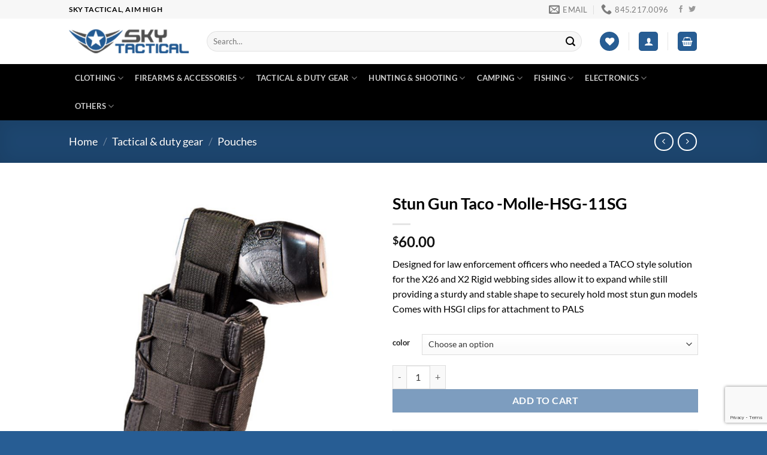

--- FILE ---
content_type: text/html; charset=UTF-8
request_url: https://www.skytactical.com/product/stun-gun-taco-molle-hsg-11sg/
body_size: 41981
content:
<!DOCTYPE html><html lang=en-US prefix="og: https://ogp.me/ns#" class="loading-site no-js"><head><meta charset="UTF-8"><link rel=profile href=http://gmpg.org/xfn/11><link rel=pingback href> <script>document.documentElement.className=document.documentElement.className+' yes-js js_active js'</script> <script>(function(html){html.className=html.className.replace(/\bno-js\b/,'js')})(document.documentElement);</script> <style>img:is([sizes="auto" i], [sizes^="auto," i]){contain-intrinsic-size:3000px 1500px}</style> <script data-cfasync=false data-pagespeed-no-defer>var gtm4wp_datalayer_name="dataLayer";var dataLayer=dataLayer||[];const gtm4wp_use_sku_instead=false;const gtm4wp_currency='USD';const gtm4wp_product_per_impression=10;const gtm4wp_clear_ecommerce=false;const gtm4wp_datalayer_max_timeout=2000;</script> <meta name="viewport" content="width=device-width, initial-scale=1"><title>Stun Gun Taco -Molle-HSG-11SG - Sky Tactical</title><meta name="description" content="Designed for law enforcement officers who needed a TACO style solution for the X26 and X2 Rigid webbing sides allow it to expand while still providing a sturdy and stable shape to securely hold most stun gun models Comes with HSGI clips for attachment to PALS"><meta name="robots" content="index, follow, max-snippet:-1, max-video-preview:-1, max-image-preview:large"><link rel=canonical href=https://www.skytactical.com/product/stun-gun-taco-molle-hsg-11sg/ ><meta property="og:locale" content="en_US"><meta property="og:type" content="product"><meta property="og:title" content="Stun Gun Taco -Molle-HSG-11SG - Sky Tactical"><meta property="og:description" content="Designed for law enforcement officers who needed a TACO style solution for the X26 and X2 Rigid webbing sides allow it to expand while still providing a sturdy and stable shape to securely hold most stun gun models Comes with HSGI clips for attachment to PALS"><meta property="og:url" content="https://www.skytactical.com/product/stun-gun-taco-molle-hsg-11sg/"><meta property="og:site_name" content="Skytactical"><meta property="og:updated_time" content="2025-04-04T11:18:27-04:00"><meta property="og:image" content="https://www.skytactical.com/wp-content/uploads/2022/02/HSG-11SG00BK.png"><meta property="og:image:secure_url" content="https://www.skytactical.com/wp-content/uploads/2022/02/HSG-11SG00BK.png"><meta property="og:image:width" content="500"><meta property="og:image:height" content="500"><meta property="og:image:alt" content="Stun Gun Taco -Molle-HSG-11SG"><meta property="og:image:type" content="image/png"><meta property="product:availability" content="instock"><meta name="twitter:card" content="summary_large_image"><meta name="twitter:title" content="Stun Gun Taco -Molle-HSG-11SG - Sky Tactical"><meta name="twitter:description" content="Designed for law enforcement officers who needed a TACO style solution for the X26 and X2 Rigid webbing sides allow it to expand while still providing a sturdy and stable shape to securely hold most stun gun models Comes with HSGI clips for attachment to PALS"><meta name="twitter:site" content="@SkyTactical"><meta name="twitter:creator" content="@SkyTactical"><meta name="twitter:image" content="https://www.skytactical.com/wp-content/uploads/2022/02/HSG-11SG00BK.png"><meta name="twitter:label1" content="Price"><meta name="twitter:data1" content="&#036;60.00"><meta name="twitter:label2" content="Availability"><meta name="twitter:data2" content="In stock"> <script type=application/ld+json class=rank-math-schema>{"@context":"https://schema.org","@graph":[{"@type":"Organization","@id":"https://www.skytactical.com/#organization","name":"Skytactical","url":"https://www.skytactical.com","sameAs":["https://www.facebook.com/Sky-Tactical-103740818050262","https://twitter.com/SkyTactical"],"logo":{"@type":"ImageObject","@id":"https://www.skytactical.com/#logo","url":"https://www.skytactical.com/wp-content/uploads/2022/01/logo.png","contentUrl":"https://www.skytactical.com/wp-content/uploads/2022/01/logo.png","caption":"Skytactical","inLanguage":"en-US","width":"297","height":"58"}},{"@type":"WebSite","@id":"https://www.skytactical.com/#website","url":"https://www.skytactical.com","name":"Skytactical","publisher":{"@id":"https://www.skytactical.com/#organization"},"inLanguage":"en-US"},{"@type":"ImageObject","@id":"https://www.skytactical.com/wp-content/uploads/2022/02/HSG-11SG00BK.png","url":"https://www.skytactical.com/wp-content/uploads/2022/02/HSG-11SG00BK.png","width":"500","height":"500","inLanguage":"en-US"},{"@type":"ItemPage","@id":"https://www.skytactical.com/product/stun-gun-taco-molle-hsg-11sg/#webpage","url":"https://www.skytactical.com/product/stun-gun-taco-molle-hsg-11sg/","name":"Stun Gun Taco -Molle-HSG-11SG - Sky Tactical","datePublished":"2023-01-12T15:20:47-05:00","dateModified":"2025-04-04T11:18:27-04:00","isPartOf":{"@id":"https://www.skytactical.com/#website"},"primaryImageOfPage":{"@id":"https://www.skytactical.com/wp-content/uploads/2022/02/HSG-11SG00BK.png"},"inLanguage":"en-US"},{"@type":"Product","name":"Stun Gun Taco -Molle-HSG-11SG - Sky Tactical","description":"Designed for law enforcement officers who needed a TACO style solution for the X26 and X2 Rigid webbing sides allow it to expand while still providing a sturdy and stable shape to securely hold most stun gun models Comes with HSGI clips for attachment to PALS","sku":"HSG-11SG","category":"Tactical &amp; duty gear &gt; Pouches","mainEntityOfPage":{"@id":"https://www.skytactical.com/product/stun-gun-taco-molle-hsg-11sg/#webpage"},"weight":{"@type":"QuantitativeValue","unitCode":"LBR"},"image":[{"@type":"ImageObject","url":"https://www.skytactical.com/wp-content/uploads/2022/02/HSG-11SG00BK.png","height":"500","width":"500"}],"offers":{"@type":"Offer","price":"60.00","priceValidUntil":"2027-12-31","priceSpecification":{"price":"60.00","priceCurrency":"USD","valueAddedTaxIncluded":"false"},"priceCurrency":"USD","availability":"http://schema.org/InStock","seller":{"@type":"Organization","@id":"https://www.skytactical.com/","name":"Skytactical","url":"https://www.skytactical.com","logo":"https://www.skytactical.com/wp-content/uploads/2022/01/logo.png"},"url":"https://www.skytactical.com/product/stun-gun-taco-molle-hsg-11sg/"},"color":"Black, Coyote Brown, LE Blue, MultiCam, MultiCam Black, OD Green, Wolf Gray","@id":"https://www.skytactical.com/product/stun-gun-taco-molle-hsg-11sg/#richSnippet"}]}</script> <link rel=dns-prefetch href=//app.fflapi.com><link rel=prefetch href='https://www.skytactical.com/wp-content/themes/flatsome/assets/js/flatsome.js?ver=e1ad26bd5672989785e1'><link rel=prefetch href='https://www.skytactical.com/wp-content/themes/flatsome/assets/js/chunk.slider.js?ver=3.19.12'><link rel=prefetch href='https://www.skytactical.com/wp-content/themes/flatsome/assets/js/chunk.popups.js?ver=3.19.12'><link rel=prefetch href='https://www.skytactical.com/wp-content/themes/flatsome/assets/js/chunk.tooltips.js?ver=3.19.12'><link rel=prefetch href='https://www.skytactical.com/wp-content/themes/flatsome/assets/js/woocommerce.js?ver=dd6035ce106022a74757'><link rel=alternate type=application/rss+xml title="Sky Tactical &raquo; Feed" href=https://www.skytactical.com/feed/ ><link rel=alternate type=application/rss+xml title="Sky Tactical &raquo; Comments Feed" href=https://www.skytactical.com/comments/feed/ ><link rel=stylesheet id=contact-form-7-css href='https://www.skytactical.com/wp-content/plugins/contact-form-7/includes/css/styles.css?ver=6.1.1' type=text/css media=all><link rel=stylesheet id=woof-css href='https://www.skytactical.com/wp-content/plugins/woocommerce-products-filter/css/front.css?ver=1.3.7.1' type=text/css media=all><style id=woof-inline-css>.woof_products_top_panel li span, .woof_products_top_panel2 li
span{background:url(https://www.skytactical.com/wp-content/plugins/woocommerce-products-filter/img/delete.png);background-size:14px 14px;background-repeat:no-repeat;background-position:right}.woof_edit_view{display:none}</style><link rel=stylesheet id=woof_by_author_html_items-css href='https://www.skytactical.com/wp-content/plugins/woocommerce-products-filter/ext/by_author/css/by_author.css?ver=1.3.7.1' type=text/css media=all><link rel=stylesheet id=woof_by_instock_html_items-css href='https://www.skytactical.com/wp-content/plugins/woocommerce-products-filter/ext/by_instock/css/by_instock.css?ver=1.3.7.1' type=text/css media=all><link rel=stylesheet id=woof_by_onsales_html_items-css href='https://www.skytactical.com/wp-content/plugins/woocommerce-products-filter/ext/by_onsales/css/by_onsales.css?ver=1.3.7.1' type=text/css media=all><link rel=stylesheet id=woof_by_text_html_items-css href='https://www.skytactical.com/wp-content/plugins/woocommerce-products-filter/ext/by_text/assets/css/front.css?ver=1.3.7.1' type=text/css media=all><link rel=stylesheet id=woof_label_html_items-css href='https://www.skytactical.com/wp-content/plugins/woocommerce-products-filter/ext/label/css/html_types/label.css?ver=1.3.7.1' type=text/css media=all><link rel=stylesheet id=woof_select_radio_check_html_items-css href='https://www.skytactical.com/wp-content/plugins/woocommerce-products-filter/ext/select_radio_check/css/html_types/select_radio_check.css?ver=1.3.7.1' type=text/css media=all><link rel=stylesheet id=woof_sd_html_items_checkbox-css href='https://www.skytactical.com/wp-content/plugins/woocommerce-products-filter/ext/smart_designer/css/elements/checkbox.css?ver=1.3.7.1' type=text/css media=all><link rel=stylesheet id=woof_sd_html_items_radio-css href='https://www.skytactical.com/wp-content/plugins/woocommerce-products-filter/ext/smart_designer/css/elements/radio.css?ver=1.3.7.1' type=text/css media=all><link rel=stylesheet id=woof_sd_html_items_switcher-css href='https://www.skytactical.com/wp-content/plugins/woocommerce-products-filter/ext/smart_designer/css/elements/switcher.css?ver=1.3.7.1' type=text/css media=all><link rel=stylesheet id=woof_sd_html_items_color-css href='https://www.skytactical.com/wp-content/plugins/woocommerce-products-filter/ext/smart_designer/css/elements/color.css?ver=1.3.7.1' type=text/css media=all><link rel=stylesheet id=woof_sd_html_items_tooltip-css href='https://www.skytactical.com/wp-content/plugins/woocommerce-products-filter/ext/smart_designer/css/tooltip.css?ver=1.3.7.1' type=text/css media=all><link rel=stylesheet id=woof_sd_html_items_front-css href='https://www.skytactical.com/wp-content/plugins/woocommerce-products-filter/ext/smart_designer/css/front.css?ver=1.3.7.1' type=text/css media=all><link rel=stylesheet id=woof-switcher23-css href='https://www.skytactical.com/wp-content/plugins/woocommerce-products-filter/css/switcher.css?ver=1.3.7.1' type=text/css media=all><link rel=stylesheet id=select2-css href='https://www.skytactical.com/wp-content/plugins/woocommerce/assets/css/select2.css?ver=9.8.5' type=text/css media=all><link rel=stylesheet id=photoswipe-css href='https://www.skytactical.com/wp-content/plugins/woocommerce/assets/css/photoswipe/photoswipe.min.css?ver=9.8.5' type=text/css media=all><link rel=stylesheet id=photoswipe-default-skin-css href='https://www.skytactical.com/wp-content/plugins/woocommerce/assets/css/photoswipe/default-skin/default-skin.min.css?ver=9.8.5' type=text/css media=all><style id=woocommerce-inline-inline-css>.woocommerce form .form-row
.required{visibility:visible}</style><link rel=stylesheet id=brands-styles-css href='https://www.skytactical.com/wp-content/plugins/woocommerce/assets/css/brands.css?ver=9.8.5' type=text/css media=all><link rel=stylesheet id=flatsome-woocommerce-wishlist-css href='https://www.skytactical.com/wp-content/themes/flatsome/inc/integrations/wc-yith-wishlist/wishlist.css?ver=3.19.12' type=text/css media=all><link rel=stylesheet id=sv-wc-payment-gateway-payment-form-v5_10_12-css href='https://www.skytactical.com/wp-content/plugins/woocommerce-gateway-authorize-net-cim/vendor/skyverge/wc-plugin-framework/woocommerce/payment-gateway/assets/css/frontend/sv-wc-payment-gateway-payment-form.min.css?ver=5.10.12' type=text/css media=all><style id=wp-dynamic-css-ffl_dynamic_style-inline-css>.selectedFFLDivButton{background-color:#161212 !important;color:#e46b6b !important}</style><link rel=stylesheet id=flatsome-main-css href='https://www.skytactical.com/wp-content/themes/flatsome/assets/css/flatsome.css?ver=3.19.12' type=text/css media=all><style id=flatsome-main-inline-css>@font-face{font-family:"fl-icons";font-display:block;src:url(https://www.skytactical.com/wp-content/themes/flatsome/assets/css/icons/fl-icons.eot?v=3.19.12);src:url(https://www.skytactical.com/wp-content/themes/flatsome/assets/css/icons/fl-icons.eot#iefix?v=3.19.12) format("embedded-opentype"),
url(https://www.skytactical.com/wp-content/themes/flatsome/assets/css/icons/fl-icons.woff2?v=3.19.12) format("woff2"),
url(https://www.skytactical.com/wp-content/themes/flatsome/assets/css/icons/fl-icons.ttf?v=3.19.12) format("truetype"),
url(https://www.skytactical.com/wp-content/themes/flatsome/assets/css/icons/fl-icons.woff?v=3.19.12) format("woff"),
url(https://www.skytactical.com/wp-content/themes/flatsome/assets/css/icons/fl-icons.svg?v=3.19.12#fl-icons) format("svg")}</style><link rel=stylesheet id=flatsome-shop-css href='https://www.skytactical.com/wp-content/themes/flatsome/assets/css/flatsome-shop.css?ver=3.19.12' type=text/css media=all> <script id=woof-husky-js-extra>var woof_husky_txt={"ajax_url":"https:\/\/www.skytactical.com\/wp-admin\/admin-ajax.php","plugin_uri":"https:\/\/www.skytactical.com\/wp-content\/plugins\/woocommerce-products-filter\/ext\/by_text\/","loader":"https:\/\/www.skytactical.com\/wp-content\/plugins\/woocommerce-products-filter\/ext\/by_text\/assets\/img\/ajax-loader.gif","not_found":"Nothing found!","prev":"Prev","next":"Next","site_link":"https:\/\/www.skytactical.com","default_data":{"placeholder":"","behavior":"title","search_by_full_word":0,"autocomplete":1,"how_to_open_links":0,"taxonomy_compatibility":0,"sku_compatibility":0,"custom_fields":"","search_desc_variant":0,"view_text_length":10,"min_symbols":3,"max_posts":10,"image":"","notes_for_customer":"","template":"default","max_open_height":300,"page":0}};</script> <script src="https://www.skytactical.com/wp-content/plugins/woocommerce-products-filter/ext/by_text/assets/js/husky.js?ver=1.3.7.1" id=woof-husky-js></script> <script src="https://www.skytactical.com/wp-includes/js/jquery/jquery.min.js?ver=3.7.1" id=jquery-core-js></script> <script src="https://app.fflapi.com/sdk/woo-widget-v2.js?ver=1.5.9" id=ffl-api-js></script> <script src="https://www.skytactical.com/wp-content/plugins/ffl-api/public/js/ffl-api-public.js?ver=1.5.9" id=ffl-api_init-js></script> <script src="https://www.skytactical.com/wp-content/plugins/woocommerce/assets/js/photoswipe/photoswipe.min.js?ver=4.1.1-wc.9.8.5" id=photoswipe-js defer=defer data-wp-strategy=defer></script> <script src="https://www.skytactical.com/wp-content/plugins/woocommerce/assets/js/photoswipe/photoswipe-ui-default.min.js?ver=4.1.1-wc.9.8.5" id=photoswipe-ui-default-js defer=defer data-wp-strategy=defer></script> <script id=wc-single-product-js-extra>var wc_single_product_params={"i18n_required_rating_text":"Please select a rating","i18n_rating_options":["1 of 5 stars","2 of 5 stars","3 of 5 stars","4 of 5 stars","5 of 5 stars"],"i18n_product_gallery_trigger_text":"View full-screen image gallery","review_rating_required":"yes","flexslider":{"rtl":false,"animation":"slide","smoothHeight":true,"directionNav":false,"controlNav":"thumbnails","slideshow":false,"animationSpeed":500,"animationLoop":false,"allowOneSlide":false},"zoom_enabled":"","zoom_options":[],"photoswipe_enabled":"1","photoswipe_options":{"shareEl":false,"closeOnScroll":false,"history":false,"hideAnimationDuration":0,"showAnimationDuration":0},"flexslider_enabled":""};</script> <script src="https://www.skytactical.com/wp-content/plugins/woocommerce/assets/js/frontend/single-product.min.js?ver=9.8.5" id=wc-single-product-js defer=defer data-wp-strategy=defer></script> <script src="https://www.skytactical.com/wp-content/plugins/woocommerce/assets/js/jquery-blockui/jquery.blockUI.min.js?ver=2.7.0-wc.9.8.5" id=jquery-blockui-js data-wp-strategy=defer></script> <script src="https://www.skytactical.com/wp-content/plugins/woocommerce/assets/js/js-cookie/js.cookie.min.js?ver=2.1.4-wc.9.8.5" id=js-cookie-js data-wp-strategy=defer></script> <link rel=https://api.w.org/ href=https://www.skytactical.com/wp-json/ ><link rel=alternate title=JSON type=application/json href=https://www.skytactical.com/wp-json/wp/v2/product/538670><link rel=EditURI type=application/rsd+xml title=RSD href=https://www.skytactical.com/xmlrpc.php?rsd><meta name="generator" content="WordPress 6.8.3"><link rel=shortlink href='https://www.skytactical.com/?p=538670'><link rel=alternate title="oEmbed (JSON)" type=application/json+oembed href="https://www.skytactical.com/wp-json/oembed/1.0/embed?url=https%3A%2F%2Fwww.skytactical.com%2Fproduct%2Fstun-gun-taco-molle-hsg-11sg%2F"><link rel=alternate title="oEmbed (XML)" type=text/xml+oembed href="https://www.skytactical.com/wp-json/oembed/1.0/embed?url=https%3A%2F%2Fwww.skytactical.com%2Fproduct%2Fstun-gun-taco-molle-hsg-11sg%2F&#038;format=xml"> <script>var wc_routeapp_ajaxurl="https://www.skytactical.com/wp-admin/admin-ajax.php"</script> <script async src="https://www.googletagmanager.com/gtag/js?id=AW-809662939"></script> <script>window.dataLayer=window.dataLayer||[];function gtag(){dataLayer.push(arguments)};gtag('js',new Date());gtag('config','AW-809662939');</script>  <script data-cfasync=false data-pagespeed-no-defer>var dataLayer_content={"pagePostType":"product","pagePostType2":"single-product","pagePostAuthor":"helpbot","productRatingCounts":[],"productAverageRating":0,"productReviewCount":0,"productType":"variable","productIsVariable":1};dataLayer.push(dataLayer_content);</script> <script data-cfasync=false data-pagespeed-no-defer>(function(w,d,s,l,i){w[l]=w[l]||[];w[l].push({'gtm.start':new Date().getTime(),event:'gtm.js'});var f=d.getElementsByTagName(s)[0],j=d.createElement(s),dl=l!='dataLayer'?'&l='+l:'';j.async=true;j.src='//www.googletagmanager.com/gtm.js?id='+i+dl;f.parentNode.insertBefore(j,f);})(window,document,'script','dataLayer','GTM-TZJXS8D');</script>  <script async src="https://www.googletagmanager.com/gtag/js?id=G-BSNRLWBXKC"></script> <script>window.dataLayer=window.dataLayer||[];function gtag(){dataLayer.push(arguments);}
gtag('js',new Date());gtag('config','G-BSNRLWBXKC');</script> <noscript><style>.woocommerce-product-gallery{opacity:1 !important}</style></noscript><link rel=icon href=https://www.skytactical.com/wp-content/uploads/2022/01/cropped-logo-32x32.png sizes=32x32><link rel=icon href=https://www.skytactical.com/wp-content/uploads/2022/01/cropped-logo-192x192.png sizes=192x192><link rel=apple-touch-icon href=https://www.skytactical.com/wp-content/uploads/2022/01/cropped-logo-180x180.png><meta name="msapplication-TileImage" content="https://www.skytactical.com/wp-content/uploads/2022/01/cropped-logo-270x270.png"><style id=custom-css>/*<![CDATA[*/:root{--primary-color:#275d94;--fs-color-primary:#275d94;--fs-color-secondary:#275d94;--fs-color-success:#7a9c59;--fs-color-alert:#b20000;--fs-experimental-link-color:#334862;--fs-experimental-link-color-hover:#111}.tooltipster-base{--tooltip-color:#fff;--tooltip-bg-color:#000}.off-canvas-right .mfp-content, .off-canvas-left .mfp-content{--drawer-width:300px}.off-canvas .mfp-content.off-canvas-cart{--drawer-width:360px}.header-main{height:76px}#logo
img{max-height:76px}#logo{width:200px}.header-bottom{min-height:33px}.header-top{min-height:30px}.transparent .header-main{height:90px}.transparent #logo
img{max-height:90px}.has-transparent + .page-title:first-of-type,.has-transparent + #main > .page-title,.has-transparent + #main > div > .page-title,.has-transparent + #main .page-header-wrapper:first-of-type .page-title{padding-top:170px}.header.show-on-scroll,.stuck .header-main{height:70px!important}.stuck #logo
img{max-height:70px!important}.search-form{width:96%}.header-bg-color{background-color:#fff}.header-bottom{background-color:#000}.top-bar-nav>li>a{line-height:16px}.stuck .header-main .nav>li>a{line-height:50px}.header-bottom-nav>li>a{line-height:47px}@media (max-width: 549px){.header-main{height:70px}#logo
img{max-height:70px}}.nav-dropdown-has-arrow.nav-dropdown-has-border li.has-dropdown:before{border-bottom-color:#FFF}.nav .nav-dropdown{border-color:#FFF}.nav-dropdown-has-arrow li.has-dropdown:after{border-bottom-color:#FFF}.nav .nav-dropdown{background-color:#FFF}.header-top{background-color:#F7F7F7!important}body{color:#000}h1,h2,h3,h4,h5,h6,.heading-font{color:#000}body{font-family:Lato,sans-serif}body{font-weight:400;font-style:normal}.nav>li>a{font-family:Lato,sans-serif}.mobile-sidebar-levels-2 .nav>li>ul>li>a{font-family:Lato,sans-serif}.nav > li > a,.mobile-sidebar-levels-2 .nav>li>ul>li>a{font-weight:700;font-style:normal}h1,h2,h3,h4,h5,h6,.heading-font, .off-canvas-center .nav-sidebar.nav-vertical>li>a{font-family:Lato,sans-serif}h1,h2,h3,h4,h5,h6,.heading-font,.banner h1,.banner
h2{font-weight:700;font-style:normal}.alt-font{font-family:"Dancing Script",sans-serif}.alt-font{font-weight:400!important;font-style:normal!important}@media screen and (min-width: 550px){.products .box-vertical .box-image{min-width:247px!important;width:247px!important}}.footer-2{background-color:#000}.absolute-footer,html{background-color:#275d94}.nav-vertical-fly-out>li+li{border-top-width:1px;border-top-style:solid}.label-new.menu-item>a:after{content:"New"}.label-hot.menu-item>a:after{content:"Hot"}.label-sale.menu-item>a:after{content:"Sale"}.label-popular.menu-item>a:after{content:"Popular"}/*]]>*/</style><style id=wp-custom-css>/*<![CDATA[*/.select2-container .selection .select2-selection--multiple{padding:0px
7px;height:auto;background-image:none;line-height:1.7em;margin-bottom:0.5rem}button.woocommerce-widget-layered-nav-dropdown__submit{color:#fff}span.border_put{border-bottom:2px solid black}.widget_price_filter .price_slider_amount
.button{border-radius:0 !important;background-color:#275d94 !important;font-size:14px}.pure-button-primary,.pure-button-selected,a.pure-button-primary,a.pure-button-selected{background-color:#285e95 !important}.page-id-521930 .pure-g{background:aliceblue;padding:2rem 1rem;display:flex;justify-content:space-between}.page-id-521930 .pure-u-md-1-5{width:30%}.page-id-521930 .pure-button{display:inline-block;font-weight:400;color:#c36;text-align:center;white-space:nowrap;-webkit-user-select:none;-moz-user-select:none;-ms-user-select:none;user-select:none;background-color:transparent 		!important;border:1px
solid #c36;padding:0.5rem 1rem;font-size:1rem;border-radius:3px;-webkit-transition:all .3s;-o-transition:all .3s;transition:all .3s}.page-id-521930 .pure-button:hover{display:inline-block;font-weight:400;color:#fff;text-align:center;white-space:nowrap;-webkit-user-select:none;-moz-user-select:none;-ms-user-select:none;user-select:none;background-color:#c36 		!important;border:1px
solid #c36;padding:0.5rem 1rem;font-size:1rem;border-radius:3px;-webkit-transition:all .3s;-o-transition:all .3s;transition:all .3s}.page-id-521930 .pure-u-md-1-4{width:63% !important}.page-id-521930 .ffl-map-resize{width:35%;margin-left:0.5rem}.page-id-521930 #ffl-list div
button{text-align:left !important;width:100%;background:transparent;color:#000 !important;border-bottom:1px solid #e0e0e0;padding-bottom:20px}.page-id-521930 #ffl-list div button:hover{width:100%;background:aliceblue !important;color:#000 !important}.page-id-521930
.content{padding:0
0em !important;max-width:100% !important}@media(max-width: 767px){.box-text.text-center{padding-left:0px !important;padding-right:0px !important}.page-id-521930
.content{padding:0
0em !important;max-width:90%}.page-id-521930 .pure-u-md-1-5{width:100% !important}#ffl-list{height:auto !important}#ffl-map{left:20px !important}#ffl-list{margin-left:10px !important;width:90% !important}.page-id-521930 .ffl-map-resize{width:27%;margin-left:0rem !important}}.select2-container--default .select2-selection--multiple .select2-selection__choice{background-color:#275d94 !important;border:1px
solid #275d94 !important;color:#fff !important}.select2-container--default .select2-selection--multiple .select2-selection__choice__remove{color:#fff !important}.badge-container{display:none !important}input.select2-search__field{width:100% !important;font-size:13px !important}.tax-product_cat .select2-search{width:100% !important}.woof_show_auto_form{display:none !important}/*]]>*/</style><style id=kirki-inline-styles>@font-face{font-family:'Lato';font-style:normal;font-weight:400;font-display:swap;src:url(https://www.skytactical.com/wp-content/fonts/lato/S6uyw4BMUTPHjxAwXjeu.woff2) format('woff2');unicode-range:U+0100-02BA, U+02BD-02C5, U+02C7-02CC, U+02CE-02D7, U+02DD-02FF, U+0304, U+0308, U+0329, U+1D00-1DBF, U+1E00-1E9F, U+1EF2-1EFF, U+2020, U+20A0-20AB, U+20AD-20C0, U+2113, U+2C60-2C7F, U+A720-A7FF}@font-face{font-family:'Lato';font-style:normal;font-weight:400;font-display:swap;src:url(https://www.skytactical.com/wp-content/fonts/lato/S6uyw4BMUTPHjx4wXg.woff2) format('woff2');unicode-range:U+0000-00FF, U+0131, U+0152-0153, U+02BB-02BC, U+02C6, U+02DA, U+02DC, U+0304, U+0308, U+0329, U+2000-206F, U+20AC, U+2122, U+2191, U+2193, U+2212, U+2215, U+FEFF, U+FFFD}@font-face{font-family:'Lato';font-style:normal;font-weight:700;font-display:swap;src:url(https://www.skytactical.com/wp-content/fonts/lato/S6u9w4BMUTPHh6UVSwaPGR_p.woff2) format('woff2');unicode-range:U+0100-02BA, U+02BD-02C5, U+02C7-02CC, U+02CE-02D7, U+02DD-02FF, U+0304, U+0308, U+0329, U+1D00-1DBF, U+1E00-1E9F, U+1EF2-1EFF, U+2020, U+20A0-20AB, U+20AD-20C0, U+2113, U+2C60-2C7F, U+A720-A7FF}@font-face{font-family:'Lato';font-style:normal;font-weight:700;font-display:swap;src:url(https://www.skytactical.com/wp-content/fonts/lato/S6u9w4BMUTPHh6UVSwiPGQ.woff2) format('woff2');unicode-range:U+0000-00FF, U+0131, U+0152-0153, U+02BB-02BC, U+02C6, U+02DA, U+02DC, U+0304, U+0308, U+0329, U+2000-206F, U+20AC, U+2122, U+2191, U+2193, U+2212, U+2215, U+FEFF, U+FFFD}@font-face{font-family:'Dancing Script';font-style:normal;font-weight:400;font-display:swap;src:url(https://www.skytactical.com/wp-content/fonts/dancing-script/If2cXTr6YS-zF4S-kcSWSVi_sxjsohD9F50Ruu7BMSo3Rep8ltA.woff2) format('woff2');unicode-range:U+0102-0103, U+0110-0111, U+0128-0129, U+0168-0169, U+01A0-01A1, U+01AF-01B0, U+0300-0301, U+0303-0304, U+0308-0309, U+0323, U+0329, U+1EA0-1EF9, U+20AB}@font-face{font-family:'Dancing Script';font-style:normal;font-weight:400;font-display:swap;src:url(https://www.skytactical.com/wp-content/fonts/dancing-script/If2cXTr6YS-zF4S-kcSWSVi_sxjsohD9F50Ruu7BMSo3ROp8ltA.woff2) format('woff2');unicode-range:U+0100-02BA, U+02BD-02C5, U+02C7-02CC, U+02CE-02D7, U+02DD-02FF, U+0304, U+0308, U+0329, U+1D00-1DBF, U+1E00-1E9F, U+1EF2-1EFF, U+2020, U+20A0-20AB, U+20AD-20C0, U+2113, U+2C60-2C7F, U+A720-A7FF}@font-face{font-family:'Dancing Script';font-style:normal;font-weight:400;font-display:swap;src:url(https://www.skytactical.com/wp-content/fonts/dancing-script/If2cXTr6YS-zF4S-kcSWSVi_sxjsohD9F50Ruu7BMSo3Sup8.woff2) format('woff2');unicode-range:U+0000-00FF, U+0131, U+0152-0153, U+02BB-02BC, U+02C6, U+02DA, U+02DC, U+0304, U+0308, U+0329, U+2000-206F, U+20AC, U+2122, U+2191, U+2193, U+2212, U+2215, U+FEFF, U+FFFD}</style></head><body class="wp-singular product-template-default single single-product postid-538670 wp-theme-flatsome wp-child-theme-flatsome-child theme-flatsome woocommerce woocommerce-page woocommerce-no-js lightbox nav-dropdown-has-arrow nav-dropdown-has-shadow nav-dropdown-has-border"><noscript><iframe src="https://www.googletagmanager.com/ns.html?id=GTM-TZJXS8D" height=0 width=0 style=display:none;visibility:hidden aria-hidden=true></iframe></noscript><a class="skip-link screen-reader-text" href=#main>Skip to content</a><div id=wrapper><header id=header class="header has-sticky sticky-jump"><div class=header-wrapper><div id=top-bar class="header-top hide-for-sticky"><div class="flex-row container"><div class="flex-col hide-for-medium flex-left"><ul class="nav nav-left medium-nav-center nav-small  nav-divided"> <li class="html custom html_topbar_left"><strong class=uppercase>Sky Tactical, Aim High</strong></li></ul></div><div class="flex-col hide-for-medium flex-center"><ul class="nav nav-center nav-small  nav-divided"></ul></div><div class="flex-col hide-for-medium flex-right"><ul class="nav top-bar-nav nav-right nav-small  nav-divided"> <li class=header-contact-wrapper><ul id=header-contact class="nav nav-divided nav-uppercase header-contact"> <li class> <a href=mailto:Info@skytactical.com class=tooltip title=Info@skytactical.com> <i class=icon-envelop style=font-size:18px; ></i>	 <span> Email	</span> </a> </li> <li class> <a href=tel:845.217.0096 class=tooltip title=845.217.0096> <i class=icon-phone style=font-size:18px; ></i>	 <span>845.217.0096</span> </a> </li></ul> </li> <li class="html header-social-icons ml-0"><div class="social-icons follow-icons" ><a href=https://www.facebook.com/Sky-Tactical-103740818050262 target=_blank data-label=Facebook class="icon plain facebook tooltip" title="Follow on Facebook" aria-label="Follow on Facebook" rel="noopener nofollow" ><i class=icon-facebook ></i></a><a href=https://twitter.com/SkyTactical data-label=Twitter target=_blank class="icon plain twitter tooltip" title="Follow on Twitter" aria-label="Follow on Twitter" rel="noopener nofollow" ><i class=icon-twitter ></i></a></div></li></ul></div><div class="flex-col show-for-medium flex-grow"><ul class="nav nav-center nav-small mobile-nav  nav-divided"> <li class="html custom html_topbar_left"><strong class=uppercase>Sky Tactical, Aim High</strong></li></ul></div></div></div><div id=masthead class="header-main "><div class="header-inner flex-row container logo-left medium-logo-center" role=navigation><div id=logo class="flex-col logo"><a href=https://www.skytactical.com/ title="Sky Tactical - The ultimate outdoor tactical online retailer" rel=home> <img width=297 height=58 src=https://www.skytactical.com/wp-content/uploads/2022/01/logo.png class="header_logo header-logo" alt="Sky Tactical"><img width=297 height=58 src=https://www.skytactical.com/wp-content/uploads/2022/01/logo.png class=header-logo-dark alt="Sky Tactical"></a></div><div class="flex-col show-for-medium flex-left"><ul class="mobile-nav nav nav-left "> <li class="nav-icon has-icon"> <a href=# data-open=#main-menu data-pos=left data-bg=main-menu-overlay data-color class=is-small aria-label=Menu aria-controls=main-menu aria-expanded=false><i class=icon-menu ></i> <span class="menu-title uppercase hide-for-small">Menu</span>		</a> </li></ul></div><div class="flex-col hide-for-medium flex-left flex-grow"><ul class="header-nav header-nav-main nav nav-left  nav-uppercase" > <li class="header-search-form search-form html relative has-icon"><div class=header-search-form-wrapper><div class="searchform-wrapper ux-search-box relative form-flat is-normal"><form role=search method=get class=searchform action=https://www.skytactical.com/ ><div class="flex-row relative"><div class="flex-col flex-grow"> <label class=screen-reader-text for=woocommerce-product-search-field-0>Search for:</label> <input type=search id=woocommerce-product-search-field-0 class="search-field mb-0" placeholder=Search&hellip; value name=s> <input type=hidden name=post_type value=product></div><div class=flex-col> <button type=submit value=Search class="ux-search-submit submit-button secondary button  icon mb-0" aria-label=Submit> <i class=icon-search ></i>		</button></div></div><div class="live-search-results text-left z-top"></div></form></div></div> </li></ul></div><div class="flex-col hide-for-medium flex-right"><ul class="header-nav header-nav-main nav nav-right  nav-uppercase"> <li class=header-wishlist-icon><div class=header-button>		<a href=https://www.skytactical.com/my-account/wishlist/ class="wishlist-link icon primary button circle is-small" title=Wishlist aria-label=Wishlist > <i class="wishlist-icon icon-heart" ></i> </a></div></li> <li class=header-divider></li> <li class="account-item has-icon" ><div class=header-button> <a href=https://www.skytactical.com/my-account/ class="nav-top-link nav-top-not-logged-in icon primary button round is-small icon primary button round is-small" title=Login aria-label=Login data-open=#login-form-popup > <i class=icon-user ></i>	</a></div></li> <li class=header-divider></li><li class="cart-item has-icon has-dropdown"><div class=header-button> <a href=https://www.skytactical.com/cart/ class="header-cart-link icon primary button round is-small" title=Cart ><i class=icon-shopping-basket data-icon-label=0> </i> </a></div><ul class="nav-dropdown nav-dropdown-simple"> <li class="html widget_shopping_cart"><div class=widget_shopping_cart_content><div class="ux-mini-cart-empty flex flex-row-col text-center pt pb"><div class=ux-mini-cart-empty-icon> <svg xmlns=http://www.w3.org/2000/svg viewBox="0 0 17 19" style=opacity:.1;height:80px;> <path d="M8.5 0C6.7 0 5.3 1.2 5.3 2.7v2H2.1c-.3 0-.6.3-.7.7L0 18.2c0 .4.2.8.6.8h15.7c.4 0 .7-.3.7-.7v-.1L15.6 5.4c0-.3-.3-.6-.7-.6h-3.2v-2c0-1.6-1.4-2.8-3.2-2.8zM6.7 2.7c0-.8.8-1.4 1.8-1.4s1.8.6 1.8 1.4v2H6.7v-2zm7.5 3.4 1.3 11.5h-14L2.8 6.1h2.5v1.4c0 .4.3.7.7.7.4 0 .7-.3.7-.7V6.1h3.5v1.4c0 .4.3.7.7.7s.7-.3.7-.7V6.1h2.6z" fill-rule=evenodd clip-rule=evenodd fill=currentColor></path> </svg></div><p class="woocommerce-mini-cart__empty-message empty">No products in the cart.</p><p class=return-to-shop> <a class="button primary wc-backward" href=https://www.skytactical.com/shop/ > Return to shop	</a></p></div></div> </li></ul></li></ul></div><div class="flex-col show-for-medium flex-right"><ul class="mobile-nav nav nav-right "> <li class="header-wishlist-icon has-icon"><div class=header-button>	<a href=https://www.skytactical.com/my-account/wishlist/ class="wishlist-link icon primary button circle is-small" title=Wishlist aria-label=Wishlist > <i class="wishlist-icon icon-heart" ></i> </a></div></li><li class="account-item has-icon"><div class=header-button>	<a href=https://www.skytactical.com/my-account/ class="account-link-mobile icon primary button round is-small" title="My account" aria-label="My account" > <i class=icon-user ></i>	</a></div></li> <li class="cart-item has-icon"><div class=header-button> <a href=https://www.skytactical.com/cart/ class="header-cart-link icon primary button round is-small off-canvas-toggle nav-top-link" title=Cart data-open=#cart-popup data-class=off-canvas-cart data-pos=right ><i class=icon-shopping-basket data-icon-label=0> </i> </a></div><div id=cart-popup class=mfp-hide><div class="cart-popup-inner inner-padding cart-popup-inner--sticky"><div class="cart-popup-title text-center"> <span class="heading-font uppercase">Cart</span><div class=is-divider></div></div><div class=widget_shopping_cart><div class=widget_shopping_cart_content><div class="ux-mini-cart-empty flex flex-row-col text-center pt pb"><div class=ux-mini-cart-empty-icon> <svg xmlns=http://www.w3.org/2000/svg viewBox="0 0 17 19" style=opacity:.1;height:80px;> <path d="M8.5 0C6.7 0 5.3 1.2 5.3 2.7v2H2.1c-.3 0-.6.3-.7.7L0 18.2c0 .4.2.8.6.8h15.7c.4 0 .7-.3.7-.7v-.1L15.6 5.4c0-.3-.3-.6-.7-.6h-3.2v-2c0-1.6-1.4-2.8-3.2-2.8zM6.7 2.7c0-.8.8-1.4 1.8-1.4s1.8.6 1.8 1.4v2H6.7v-2zm7.5 3.4 1.3 11.5h-14L2.8 6.1h2.5v1.4c0 .4.3.7.7.7.4 0 .7-.3.7-.7V6.1h3.5v1.4c0 .4.3.7.7.7s.7-.3.7-.7V6.1h2.6z" fill-rule=evenodd clip-rule=evenodd fill=currentColor></path> </svg></div><p class="woocommerce-mini-cart__empty-message empty">No products in the cart.</p><p class=return-to-shop> <a class="button primary wc-backward" href=https://www.skytactical.com/shop/ > Return to shop	</a></p></div></div></div></div></div></li></ul></div></div><div class=container><div class="top-divider full-width"></div></div></div><div id=wide-nav class="header-bottom wide-nav nav-dark hide-for-medium"><div class="flex-row container"><div class="flex-col hide-for-medium flex-left"><ul class="nav header-nav header-bottom-nav nav-left  nav-box nav-uppercase"> <li id=menu-item-184111 class="menu-item menu-item-type-taxonomy menu-item-object-product_cat menu-item-has-children menu-item-184111 menu-item-design-default has-dropdown"><a href=https://www.skytactical.com/product-category/clothing/ class=nav-top-link aria-expanded=false aria-haspopup=menu>Clothing<i class=icon-angle-down ></i></a><ul class="sub-menu nav-dropdown nav-dropdown-simple"> <li id=menu-item-184109 class="menu-item menu-item-type-taxonomy menu-item-object-product_cat menu-item-has-children menu-item-184109 nav-dropdown-col"><a href=https://www.skytactical.com/product-category/clothing/clothing-accessories/ ><span class=border_put>Clothing Accessories</span></a><ul class="sub-menu nav-column nav-dropdown-simple"> <li id=menu-item-184114 class="menu-item menu-item-type-taxonomy menu-item-object-product_cat menu-item-184114"><a href=https://www.skytactical.com/product-category/clothing/clothing-accessories/eyewear/ >Eyewear</a></li> <li id=menu-item-184115 class="menu-item menu-item-type-taxonomy menu-item-object-product_cat menu-item-184115"><a href=https://www.skytactical.com/product-category/clothing/clothing-accessories/belts/ >Belts</a></li> <li id=menu-item-184116 class="menu-item menu-item-type-taxonomy menu-item-object-product_cat menu-item-184116"><a href=https://www.skytactical.com/product-category/clothing/clothing-accessories/watches/ >Watches</a></li> <li id=menu-item-184117 class="menu-item menu-item-type-taxonomy menu-item-object-product_cat menu-item-184117"><a href=https://www.skytactical.com/product-category/clothing/clothing-accessories/patches/ >Patches</a></li></ul> </li> <li id=menu-item-184119 class="menu-item menu-item-type-taxonomy menu-item-object-product_cat menu-item-has-children menu-item-184119 nav-dropdown-col"><a href=https://www.skytactical.com/product-category/clothing/bottoms/ ><span class=border_put>Bottoms</span></a><ul class="sub-menu nav-column nav-dropdown-simple"> <li id=menu-item-184120 class="menu-item menu-item-type-taxonomy menu-item-object-product_cat menu-item-184120"><a href=https://www.skytactical.com/product-category/clothing/bottoms/uniform-bottoms/ >Uniform Bottoms</a></li> <li id=menu-item-184121 class="menu-item menu-item-type-taxonomy menu-item-object-product_cat menu-item-184121"><a href=https://www.skytactical.com/product-category/clothing/bottoms/shorts/ >Shorts</a></li> <li id=menu-item-184122 class="menu-item menu-item-type-taxonomy menu-item-object-product_cat menu-item-184122"><a href=https://www.skytactical.com/product-category/clothing/bottoms/pants/ >Pants</a></li></ul> </li> <li id=menu-item-184123 class="menu-item menu-item-type-taxonomy menu-item-object-product_cat menu-item-has-children menu-item-184123 nav-dropdown-col"><a href=https://www.skytactical.com/product-category/clothing/headwear/ ><span class=border_put>Headwear</span></a><ul class="sub-menu nav-column nav-dropdown-simple"> <li id=menu-item-184124 class="menu-item menu-item-type-taxonomy menu-item-object-product_cat menu-item-184124"><a href=https://www.skytactical.com/product-category/clothing/headwear/ball-cap/ >Ball Cap</a></li> <li id=menu-item-184126 class="menu-item menu-item-type-taxonomy menu-item-object-product_cat menu-item-184126"><a href=https://www.skytactical.com/product-category/clothing/headwear/boonies/ >Boonies</a></li> <li id=menu-item-184127 class="menu-item menu-item-type-taxonomy menu-item-object-product_cat menu-item-184127"><a href=https://www.skytactical.com/product-category/clothing/headwear/coldweather/ >Coldweather</a></li> <li id=menu-item-184128 class="menu-item menu-item-type-taxonomy menu-item-object-product_cat menu-item-184128"><a href=https://www.skytactical.com/product-category/clothing/headwear/other-headwear-accessories/ >Other Headwear &amp; Accessories</a></li></ul> </li> <li id=menu-item-184129 class="menu-item menu-item-type-taxonomy menu-item-object-product_cat menu-item-has-children menu-item-184129 nav-dropdown-col"><a href=https://www.skytactical.com/product-category/clothing/outerwear/ ><span class=border_put>Outerwear</span></a><ul class="sub-menu nav-column nav-dropdown-simple"> <li id=menu-item-184130 class="menu-item menu-item-type-taxonomy menu-item-object-product_cat menu-item-184130"><a href=https://www.skytactical.com/product-category/clothing/outerwear/rainwear/ >Rainwear</a></li> <li id=menu-item-184131 class="menu-item menu-item-type-taxonomy menu-item-object-product_cat menu-item-184131"><a href=https://www.skytactical.com/product-category/clothing/outerwear/duty-outerwear/ >Duty Outerwear</a></li> <li id=menu-item-184132 class="menu-item menu-item-type-taxonomy menu-item-object-product_cat menu-item-184132"><a href=https://www.skytactical.com/product-category/clothing/outerwear/jackets-coats/ >Jackets &amp; Coats</a></li></ul> </li> <li id=menu-item-184133 class="menu-item menu-item-type-taxonomy menu-item-object-product_cat menu-item-has-children menu-item-184133 nav-dropdown-col"><a href=https://www.skytactical.com/product-category/clothing/tops/ ><span class=border_put>Tops</span></a><ul class="sub-menu nav-column nav-dropdown-simple"> <li id=menu-item-184134 class="menu-item menu-item-type-taxonomy menu-item-object-product_cat menu-item-184134"><a href=https://www.skytactical.com/product-category/clothing/tops/shirts/ >Shirts</a></li> <li id=menu-item-184135 class="menu-item menu-item-type-taxonomy menu-item-object-product_cat menu-item-184135"><a href=https://www.skytactical.com/product-category/clothing/tops/polos/ >Polos</a></li> <li id=menu-item-184136 class="menu-item menu-item-type-taxonomy menu-item-object-product_cat menu-item-184136"><a href=https://www.skytactical.com/product-category/clothing/tops/hoodies-sweatshirts/ >Hoodies &amp; Sweatshirts</a></li> <li id=menu-item-184137 class="menu-item menu-item-type-taxonomy menu-item-object-product_cat menu-item-184137"><a href=https://www.skytactical.com/product-category/clothing/tops/uniform-tops/ >Uniform Tops</a></li></ul> </li> <li id=menu-item-184138 class="menu-item menu-item-type-taxonomy menu-item-object-product_cat menu-item-has-children menu-item-184138 nav-dropdown-col"><a href=https://www.skytactical.com/product-category/clothing/gloves/ ><span class=border_put>Gloves</span></a><ul class="sub-menu nav-column nav-dropdown-simple"> <li id=menu-item-184139 class="menu-item menu-item-type-taxonomy menu-item-object-product_cat menu-item-184139"><a href=https://www.skytactical.com/product-category/clothing/gloves/winter-gloves/ >Winter Gloves</a></li> <li id=menu-item-184141 class="menu-item menu-item-type-taxonomy menu-item-object-product_cat menu-item-184141"><a href=https://www.skytactical.com/product-category/clothing/gloves/tactical-duty-gloves/ >Tactical &amp; Duty Gloves</a></li> <li id=menu-item-184140 class="menu-item menu-item-type-taxonomy menu-item-object-product_cat menu-item-184140"><a href=https://www.skytactical.com/product-category/clothing/gloves/industrial-gloves/ >Industrial Gloves</a></li></ul> </li> <li id=menu-item-184143 class="menu-item menu-item-type-taxonomy menu-item-object-product_cat menu-item-has-children menu-item-184143 nav-dropdown-col"><a href=https://www.skytactical.com/product-category/clothing/baselayer/ ><span class=border_put>Baselayer</span></a><ul class="sub-menu nav-column nav-dropdown-simple"> <li id=menu-item-184144 class="menu-item menu-item-type-taxonomy menu-item-object-product_cat menu-item-184144"><a href=https://www.skytactical.com/product-category/clothing/baselayer/baselayer-tops/ >Baselayer Tops</a></li> <li id=menu-item-184145 class="menu-item menu-item-type-taxonomy menu-item-object-product_cat menu-item-184145"><a href=https://www.skytactical.com/product-category/clothing/baselayer/baselayer-bottoms/ >Baselayer Bottoms</a></li> <li id=menu-item-184146 class="menu-item menu-item-type-taxonomy menu-item-object-product_cat menu-item-184146"><a href=https://www.skytactical.com/product-category/clothing/baselayer/underwear/ >Underwear</a></li></ul> </li> <li id=menu-item-184147 class="menu-item menu-item-type-taxonomy menu-item-object-product_cat menu-item-has-children menu-item-184147 nav-dropdown-col"><a href=https://www.skytactical.com/product-category/clothing/footwear/ ><span class=border_put>Footwear</span></a><ul class="sub-menu nav-column nav-dropdown-simple"> <li id=menu-item-184148 class="menu-item menu-item-type-taxonomy menu-item-object-product_cat menu-item-184148"><a href=https://www.skytactical.com/product-category/clothing/footwear/boots/ >Boots</a></li> <li id=menu-item-184149 class="menu-item menu-item-type-taxonomy menu-item-object-product_cat menu-item-184149"><a href=https://www.skytactical.com/product-category/clothing/footwear/shoes/ >Shoes</a></li> <li id=menu-item-184150 class="menu-item menu-item-type-taxonomy menu-item-object-product_cat menu-item-184150"><a href=https://www.skytactical.com/product-category/clothing/footwear/socks-accessories/ >Socks &amp; Accessories</a></li></ul> </li></ul> </li> <li id=menu-item-184112 class="menu-item menu-item-type-taxonomy menu-item-object-product_cat menu-item-has-children menu-item-184112 menu-item-design-default has-dropdown"><a href=https://www.skytactical.com/product-category/firearms-and-accessories/ class=nav-top-link aria-expanded=false aria-haspopup=menu>Firearms &amp; Accessories<i class=icon-angle-down ></i></a><ul class="sub-menu nav-dropdown nav-dropdown-simple"> <li id=menu-item-521662 class="menu-item menu-item-type-taxonomy menu-item-object-product_cat menu-item-has-children menu-item-521662 nav-dropdown-col"><a href=https://www.skytactical.com/product-category/firearms-and-accessories/holsters/ ><span class=border_put>Holsters</span></a><ul class="sub-menu nav-column nav-dropdown-simple"> <li id=menu-item-521664 class="menu-item menu-item-type-taxonomy menu-item-object-product_cat menu-item-521664"><a href=https://www.skytactical.com/product-category/firearms-and-accessories/tactical-holsters/ >Tactical Holsters</a></li> <li id=menu-item-521665 class="menu-item menu-item-type-taxonomy menu-item-object-product_cat menu-item-521665"><a href=https://www.skytactical.com/product-category/firearms-and-accessories/competition-holsters/ >Competition Holsters</a></li> <li id=menu-item-521666 class="menu-item menu-item-type-taxonomy menu-item-object-product_cat menu-item-521666"><a href=https://www.skytactical.com/product-category/firearms-and-accessories/duty-holsters/ >Duty Holsters</a></li> <li id=menu-item-521667 class="menu-item menu-item-type-taxonomy menu-item-object-product_cat menu-item-521667"><a href=https://www.skytactical.com/product-category/firearms-and-accessories/holsters/concealment-holsters/ >Concealment Holsters</a></li></ul> </li> <li id=menu-item-184157 class="menu-item menu-item-type-taxonomy menu-item-object-product_cat menu-item-has-children menu-item-184157 nav-dropdown-col"><a href=https://www.skytactical.com/product-category/firearms-and-accessories/guns/ ><span class=border_put>Guns</span></a><ul class="sub-menu nav-column nav-dropdown-simple"> <li id=menu-item-184158 class="menu-item menu-item-type-taxonomy menu-item-object-product_cat menu-item-184158"><a href=https://www.skytactical.com/product-category/firearms-and-accessories/guns/rifles/ >Rifles</a></li> <li id=menu-item-184159 class="menu-item menu-item-type-taxonomy menu-item-object-product_cat menu-item-184159"><a href=https://www.skytactical.com/product-category/firearms-and-accessories/guns/pistols/ >Pistols</a></li> <li id=menu-item-184160 class="menu-item menu-item-type-taxonomy menu-item-object-product_cat menu-item-184160"><a href=https://www.skytactical.com/product-category/firearms-and-accessories/guns/shotguns/ >Shotguns</a></li> <li id=menu-item-184161 class="menu-item menu-item-type-taxonomy menu-item-object-product_cat menu-item-184161"><a href=https://www.skytactical.com/product-category/firearms-and-accessories/guns/revolvers/ >Revolvers</a></li> <li id=menu-item-184162 class="menu-item menu-item-type-taxonomy menu-item-object-product_cat menu-item-184162"><a href=https://www.skytactical.com/product-category/firearms-and-accessories/guns/bullpups/ >Bullpups</a></li> <li id=menu-item-184163 class="menu-item menu-item-type-taxonomy menu-item-object-product_cat menu-item-184163"><a href=https://www.skytactical.com/product-category/firearms-and-accessories/guns/nfa-class-iii/ >NFA &amp; Class III</a></li></ul> </li> <li id=menu-item-184164 class="menu-item menu-item-type-taxonomy menu-item-object-product_cat menu-item-has-children menu-item-184164 nav-dropdown-col"><a href=https://www.skytactical.com/product-category/firearms-and-accessories/optics/ ><span class=border_put>Optics</span></a><ul class="sub-menu nav-column nav-dropdown-simple"> <li id=menu-item-184165 class="menu-item menu-item-type-taxonomy menu-item-object-product_cat menu-item-184165"><a href=https://www.skytactical.com/product-category/firearms-and-accessories/optics/sights/ >Sights</a></li> <li id=menu-item-184166 class="menu-item menu-item-type-taxonomy menu-item-object-product_cat menu-item-184166"><a href=https://www.skytactical.com/product-category/firearms-and-accessories/optics/lasers-boresights/ >Lasers &amp; Boresights</a></li> <li id=menu-item-184167 class="menu-item menu-item-type-taxonomy menu-item-object-product_cat menu-item-184167"><a href=https://www.skytactical.com/product-category/firearms-and-accessories/optics/scopes/ >Scopes</a></li> <li id=menu-item-184168 class="menu-item menu-item-type-taxonomy menu-item-object-product_cat menu-item-184168"><a href=https://www.skytactical.com/product-category/firearms-and-accessories/optics/binoculars-and-monoculars/ >Binoculars And Monoculars</a></li> <li id=menu-item-184169 class="menu-item menu-item-type-taxonomy menu-item-object-product_cat menu-item-184169"><a href=https://www.skytactical.com/product-category/firearms-and-accessories/optics/rangefinders/ >Rangefinders</a></li> <li id=menu-item-184170 class="menu-item menu-item-type-taxonomy menu-item-object-product_cat menu-item-184170"><a href=https://www.skytactical.com/product-category/firearms-and-accessories/optics/mounts/ >Mounts</a></li> <li id=menu-item-521668 class="menu-item menu-item-type-taxonomy menu-item-object-product_cat menu-item-521668"><a href=https://www.skytactical.com/product-category/optics-firearms-and-accessories/optic-accessories/ >Optic Accessories</a></li> <li id=menu-item-184172 class="menu-item menu-item-type-taxonomy menu-item-object-product_cat menu-item-184172"><a href=https://www.skytactical.com/product-category/firearms-and-accessories/optics/bipods/ >Bipods</a></li></ul> </li> <li id=menu-item-184181 class="menu-item menu-item-type-taxonomy menu-item-object-product_cat menu-item-has-children menu-item-184181 nav-dropdown-col"><a href=https://www.skytactical.com/product-category/firearms-and-accessories/gun-safes-and-storage/ ><span class=border_put>Gun safes and storage</span></a><ul class="sub-menu nav-column nav-dropdown-simple"> <li id=menu-item-521678 class="menu-item menu-item-type-taxonomy menu-item-object-product_cat menu-item-521678"><a href=https://www.skytactical.com/product-category/firearms-and-accessories/gun-cleaning/ >Gun Cleaning</a></li> <li id=menu-item-184183 class="menu-item menu-item-type-taxonomy menu-item-object-product_cat menu-item-184183"><a href=https://www.skytactical.com/product-category/firearms-and-accessories/gun-safes-and-vehicle-storage/ >Gun safes and Vehicle storage</a></li> <li id=menu-item-184184 class="menu-item menu-item-type-taxonomy menu-item-object-product_cat menu-item-184184"><a href=https://www.skytactical.com/product-category/firearms-and-accessories/gun-cleaning/cleaning-supplies-gun-safes-and-storage-firearms-and-accessories/ >Cleaning Supplies</a></li> <li id=menu-item-184185 class="menu-item menu-item-type-taxonomy menu-item-object-product_cat menu-item-184185"><a href=https://www.skytactical.com/product-category/firearms-and-accessories/solvents-lubricants/ >Solvents &amp; Lubricants</a></li></ul> </li> <li id=menu-item-184186 class="menu-item menu-item-type-taxonomy menu-item-object-product_cat menu-item-has-children menu-item-184186 nav-dropdown-col"><a href=https://www.skytactical.com/product-category/firearms-and-accessories/ammunition/ ><span class=border_put>Ammunition</span></a><ul class="sub-menu nav-column nav-dropdown-simple"> <li id=menu-item-184187 class="menu-item menu-item-type-taxonomy menu-item-object-product_cat menu-item-184187"><a href=https://www.skytactical.com/product-category/firearms-and-accessories/ammunition/rifle-ammo/ >Rifle Ammo</a></li> <li id=menu-item-184772 class="menu-item menu-item-type-taxonomy menu-item-object-product_cat menu-item-184772"><a href=https://www.skytactical.com/product-category/firearms-and-accessories/ammunition/pistol-ammo/ >Pistol Ammo</a></li> <li id=menu-item-184188 class="menu-item menu-item-type-taxonomy menu-item-object-product_cat menu-item-184188"><a href=https://www.skytactical.com/product-category/firearms-and-accessories/ammunition/reloading-equipment/ >Reloading Equipment</a></li></ul> </li></ul> </li> <li id=menu-item-185335 class="menu-item menu-item-type-taxonomy menu-item-object-product_cat current-product-ancestor menu-item-has-children menu-item-185335 menu-item-design-default has-dropdown"><a href=https://www.skytactical.com/product-category/tactical-and-duty-gear/ class=nav-top-link aria-expanded=false aria-haspopup=menu>Tactical &amp; duty gear<i class=icon-angle-down ></i></a><ul class="sub-menu nav-dropdown nav-dropdown-simple"> <li id=menu-item-521247 class="menu-item menu-item-type-taxonomy menu-item-object-product_cat menu-item-has-children menu-item-521247 nav-dropdown-col"><a href=https://www.skytactical.com/product-category/tactical-and-duty-gear/bags-packs/ ><span class=border_put>Bags &#038; Packs</span></a><ul class="sub-menu nav-column nav-dropdown-simple"> <li id=menu-item-521246 class="menu-item menu-item-type-taxonomy menu-item-object-product_cat menu-item-521246"><a href=https://www.skytactical.com/product-category/tactical-and-duty-gear/bags-packs/hydration-packs/ >Hydration Packs</a></li> <li id=menu-item-185338 class="menu-item menu-item-type-taxonomy menu-item-object-product_cat menu-item-185338"><a href=https://www.skytactical.com/product-category/tactical-and-duty-gear/bags-packs/ammo-cases/ >Ammo Cases</a></li> <li id=menu-item-185339 class="menu-item menu-item-type-taxonomy menu-item-object-product_cat menu-item-185339"><a href=https://www.skytactical.com/product-category/tactical-and-duty-gear/bags-packs/backpack/ >Backpack</a></li></ul> </li> <li id=menu-item-185340 class="menu-item menu-item-type-taxonomy menu-item-object-product_cat menu-item-has-children menu-item-185340 nav-dropdown-col"><a href=https://www.skytactical.com/product-category/tactical-and-duty-gear/training-defense/ ><span class=border_put>Training &#038; Defense</span></a><ul class="sub-menu nav-column nav-dropdown-simple"> <li id=menu-item-185341 class="menu-item menu-item-type-taxonomy menu-item-object-product_cat menu-item-185341"><a href=https://www.skytactical.com/product-category/tactical-and-duty-gear/training-defense/training-weapons/ >Training Weapons</a></li> <li id=menu-item-185342 class="menu-item menu-item-type-taxonomy menu-item-object-product_cat menu-item-185342"><a href=https://www.skytactical.com/product-category/tactical-and-duty-gear/training-defense/training-defense-accessories/ >Training &amp; Defense Accessories</a></li> <li id=menu-item-185343 class="menu-item menu-item-type-taxonomy menu-item-object-product_cat menu-item-185343"><a href=https://www.skytactical.com/product-category/others/public-safety/pepper-spray/ >Pepper Spray</a></li> <li id=menu-item-185344 class="menu-item menu-item-type-taxonomy menu-item-object-product_cat menu-item-185344"><a href=https://www.skytactical.com/product-category/tactical-and-duty-gear/training-defense/entry-tools/ >Entry Tools</a></li></ul> </li> <li id=menu-item-185345 class="menu-item menu-item-type-taxonomy menu-item-object-product_cat menu-item-has-children menu-item-185345 nav-dropdown-col"><a href=https://www.skytactical.com/product-category/tactical-and-duty-gear/forensics-csi/ ><span class=border_put>Forensics &#038; CSI</span></a><ul class="sub-menu nav-column nav-dropdown-simple"> <li id=menu-item-185346 class="menu-item menu-item-type-taxonomy menu-item-object-product_cat menu-item-185346"><a href=https://www.skytactical.com/product-category/tactical-and-duty-gear/forensics-csi/evidence-collection/ >Evidence Collection</a></li> <li id=menu-item-185347 class="menu-item menu-item-type-taxonomy menu-item-object-product_cat menu-item-185347"><a href=https://www.skytactical.com/product-category/tactical-and-duty-gear/forensics-csi/fingerprinting/ >Fingerprinting</a></li> <li id=menu-item-185348 class="menu-item menu-item-type-taxonomy menu-item-object-product_cat menu-item-185348"><a href=https://www.skytactical.com/product-category/tactical-and-duty-gear/forensics-csi/crime-lab/ >Crime Lab</a></li> <li id=menu-item-185349 class="menu-item menu-item-type-taxonomy menu-item-object-product_cat menu-item-185349"><a href=https://www.skytactical.com/product-category/tactical-and-duty-gear/forensics-csi/education/ >Education</a></li></ul> </li> <li id=menu-item-185350 class="menu-item menu-item-type-taxonomy menu-item-object-product_cat menu-item-has-children menu-item-185350 nav-dropdown-col"><a href=https://www.skytactical.com/product-category/tactical-and-duty-gear/restraints/ ><span class=border_put>Restraints</span></a><ul class="sub-menu nav-column nav-dropdown-simple"> <li id=menu-item-185351 class="menu-item menu-item-type-taxonomy menu-item-object-product_cat menu-item-185351"><a href=https://www.skytactical.com/product-category/others/public-safety/handcuffs/ >Handcuffs</a></li> <li id=menu-item-185352 class="menu-item menu-item-type-taxonomy menu-item-object-product_cat menu-item-185352"><a href=https://www.skytactical.com/product-category/tactical-and-duty-gear/restraints/keys-accessories/ >Keys &amp; Accessories</a></li> <li id=menu-item-185353 class="menu-item menu-item-type-taxonomy menu-item-object-product_cat menu-item-185353"><a href=https://www.skytactical.com/product-category/tactical-and-duty-gear/restraints/leg-irons-transport/ >Leg Irons &amp; Transport</a></li></ul> </li> <li id=menu-item-185354 class="menu-item menu-item-type-taxonomy menu-item-object-product_cat menu-item-has-children menu-item-185354 nav-dropdown-col"><a href=https://www.skytactical.com/product-category/tactical-and-duty-gear/body-armor-protection/ ><span class=border_put>Body Armor &#038; Protection</span></a><ul class="sub-menu nav-column nav-dropdown-simple"> <li id=menu-item-185355 class="menu-item menu-item-type-taxonomy menu-item-object-product_cat menu-item-185355"><a href=https://www.skytactical.com/product-category/tactical-and-duty-gear/body-armor-protection/body-armor/ >Body Armor</a></li></ul> </li></ul> </li> <li id=menu-item-184210 class="menu-item menu-item-type-taxonomy menu-item-object-product_cat menu-item-has-children menu-item-184210 menu-item-design-default has-dropdown"><a href=https://www.skytactical.com/product-category/hunting-shooting/ class=nav-top-link aria-expanded=false aria-haspopup=menu>Hunting &amp; Shooting<i class=icon-angle-down ></i></a><ul class="sub-menu nav-dropdown nav-dropdown-simple"> <li id=menu-item-184211 class="menu-item menu-item-type-taxonomy menu-item-object-product_cat menu-item-has-children menu-item-184211 nav-dropdown-col"><a href=https://www.skytactical.com/product-category/hunting-shooting/archery/ ><span class=border_put>Archery</span></a><ul class="sub-menu nav-column nav-dropdown-simple"> <li id=menu-item-184212 class="menu-item menu-item-type-taxonomy menu-item-object-product_cat menu-item-184212"><a href=https://www.skytactical.com/product-category/hunting-shooting/archery/bows/ >Bows</a></li> <li id=menu-item-184213 class="menu-item menu-item-type-taxonomy menu-item-object-product_cat menu-item-184213"><a href=https://www.skytactical.com/product-category/hunting-shooting/archery/broadheads/ >Broadheads</a></li> <li id=menu-item-184214 class="menu-item menu-item-type-taxonomy menu-item-object-product_cat menu-item-184214"><a href=https://www.skytactical.com/product-category/hunting-shooting/archery/bow-cases/ >Bow Cases</a></li> <li id=menu-item-184215 class="menu-item menu-item-type-taxonomy menu-item-object-product_cat menu-item-184215"><a href=https://www.skytactical.com/product-category/hunting-shooting/archery/bolts/ >Bolts</a></li> <li id=menu-item-184216 class="menu-item menu-item-type-taxonomy menu-item-object-product_cat menu-item-184216"><a href=https://www.skytactical.com/product-category/hunting-shooting/archery/arrows/ >Arrows</a></li> <li id=menu-item-184217 class="menu-item menu-item-type-taxonomy menu-item-object-product_cat menu-item-184217"><a href=https://www.skytactical.com/product-category/hunting-shooting/archery/bowfishing/ >Bowfishing</a></li></ul> </li> <li id=menu-item-184685 class="menu-item menu-item-type-taxonomy menu-item-object-product_cat menu-item-has-children menu-item-184685 nav-dropdown-col"><a href=https://www.skytactical.com/product-category/hunting-shooting/knives/ ><span class=border_put>Knives</span></a><ul class="sub-menu nav-column nav-dropdown-simple"> <li id=menu-item-184686 class="menu-item menu-item-type-taxonomy menu-item-object-product_cat menu-item-184686"><a href=https://www.skytactical.com/product-category/hunting-shooting/knives/folding-knives/ >Folding Knives</a></li> <li id=menu-item-184687 class="menu-item menu-item-type-taxonomy menu-item-object-product_cat menu-item-184687"><a href=https://www.skytactical.com/product-category/hunting-shooting/knives/fixed-blade/ >Fixed Blade</a></li> <li id=menu-item-184688 class="menu-item menu-item-type-taxonomy menu-item-object-product_cat menu-item-184688"><a href=https://www.skytactical.com/product-category/hunting-shooting/knives/other-blades-accessories/ >Other Blades &amp; Accessories</a></li> <li id=menu-item-184689 class="menu-item menu-item-type-taxonomy menu-item-object-product_cat menu-item-184689"><a href=https://www.skytactical.com/product-category/hunting-shooting/knives/multi-tools/ >Multi-Tools</a></li> <li id=menu-item-184690 class="menu-item menu-item-type-taxonomy menu-item-object-product_cat menu-item-184690"><a href=https://www.skytactical.com/product-category/hunting-shooting/knives/sharpening-tools/ >Sharpening Tools</a></li></ul> </li> <li id=menu-item-184692 class="menu-item menu-item-type-taxonomy menu-item-object-product_cat menu-item-has-children menu-item-184692 nav-dropdown-col"><a href=https://www.skytactical.com/product-category/hunting-shooting/hunting-accessories/ ><span class=border_put>Hunting Accessories</span></a><ul class="sub-menu nav-column nav-dropdown-simple"> <li id=menu-item-184693 class="menu-item menu-item-type-taxonomy menu-item-object-product_cat menu-item-184693"><a href=https://www.skytactical.com/product-category/hunting-shooting/hunting-accessories/game-cameras/ >Game Cameras</a></li> <li id=menu-item-184694 class="menu-item menu-item-type-taxonomy menu-item-object-product_cat menu-item-184694"><a href=https://www.skytactical.com/product-category/hunting-shooting/hunting-accessories/game-calls/ >Game Calls</a></li> <li id=menu-item-184695 class="menu-item menu-item-type-taxonomy menu-item-object-product_cat menu-item-184695"><a href=https://www.skytactical.com/product-category/hunting-shooting/hunting-accessories/tree-stands/ >Tree Stands</a></li> <li id=menu-item-184696 class="menu-item menu-item-type-taxonomy menu-item-object-product_cat menu-item-184696"><a href=https://www.skytactical.com/product-category/hunting-shooting/hunting-accessories/blinds/ >Blinds</a></li> <li id=menu-item-184697 class="menu-item menu-item-type-taxonomy menu-item-object-product_cat menu-item-184697"><a href=https://www.skytactical.com/product-category/hunting-shooting/hunting-accessories/scents-and-scent-eliminators/ >Scents and Scent Eliminators</a></li> <li id=menu-item-184698 class="menu-item menu-item-type-taxonomy menu-item-object-product_cat menu-item-184698"><a href=https://www.skytactical.com/product-category/hunting-shooting/hunting-accessories/blackpowder/ >Blackpowder</a></li> <li id=menu-item-184699 class="menu-item menu-item-type-taxonomy menu-item-object-product_cat menu-item-184699"><a href=https://www.skytactical.com/product-category/hunting-shooting/hunting-accessories/hunting-clothing/ >Hunting Clothing</a></li> <li id=menu-item-184700 class="menu-item menu-item-type-taxonomy menu-item-object-product_cat menu-item-184700"><a href=https://www.skytactical.com/product-category/hunting-shooting/range-equipment/targets/ >Targets</a></li></ul> </li> <li id=menu-item-184701 class="menu-item menu-item-type-taxonomy menu-item-object-product_cat menu-item-has-children menu-item-184701 nav-dropdown-col"><a href=https://www.skytactical.com/product-category/hunting-shooting/range-equipment/ ><span class=border_put>Range Equipment</span></a><ul class="sub-menu nav-column nav-dropdown-simple"> <li id=menu-item-184703 class="menu-item menu-item-type-taxonomy menu-item-object-product_cat menu-item-184703"><a href=https://www.skytactical.com/product-category/hunting-shooting/range-equipment/targets/ >Targets</a></li> <li id=menu-item-184704 class="menu-item menu-item-type-taxonomy menu-item-object-product_cat menu-item-184704"><a href=https://www.skytactical.com/product-category/hunting-shooting/range-equipment/eye-protection/ >Eye Protection</a></li> <li id=menu-item-184705 class="menu-item menu-item-type-taxonomy menu-item-object-product_cat menu-item-184705"><a href=https://www.skytactical.com/product-category/hunting-shooting/range-equipment/range-bags/ >Range Bags</a></li> <li id=menu-item-184706 class="menu-item menu-item-type-taxonomy menu-item-object-product_cat menu-item-184706"><a href=https://www.skytactical.com/product-category/others/public-safety/hearing-protection/ >Hearing Protection</a></li></ul> </li></ul> </li> <li id=menu-item-184708 class="menu-item menu-item-type-taxonomy menu-item-object-product_cat menu-item-has-children menu-item-184708 menu-item-design-default has-dropdown"><a href=https://www.skytactical.com/product-category/camping/ class=nav-top-link aria-expanded=false aria-haspopup=menu>Camping<i class=icon-angle-down ></i></a><ul class="sub-menu nav-dropdown nav-dropdown-simple"> <li id=menu-item-184707 class="menu-item menu-item-type-taxonomy menu-item-object-product_cat menu-item-has-children menu-item-184707 nav-dropdown-col"><a href=https://www.skytactical.com/product-category/camping/sleeping-bags-and-cots/ ><span class=border_put>Sleeping Bags and Cots</span></a><ul class="sub-menu nav-column nav-dropdown-simple"> <li id=menu-item-184709 class="menu-item menu-item-type-taxonomy menu-item-object-product_cat menu-item-184709"><a href=https://www.skytactical.com/product-category/camping/sleeping-bags-and-cots/tents/ >Tents</a></li> <li id=menu-item-184710 class="menu-item menu-item-type-taxonomy menu-item-object-product_cat menu-item-184710"><a href=https://www.skytactical.com/product-category/camping/sleeping-bags-and-cots/solar-and-portable-power/ >Solar and Portable Power</a></li> <li id=menu-item-184711 class="menu-item menu-item-type-taxonomy menu-item-object-product_cat menu-item-184711"><a href=https://www.skytactical.com/product-category/camping/sleeping-bags-and-cots/survival/ >Survival</a></li></ul> </li> <li id=menu-item-184712 class="menu-item menu-item-type-taxonomy menu-item-object-product_cat menu-item-has-children menu-item-184712 nav-dropdown-col"><a href=https://www.skytactical.com/product-category/camping/camping-accessories/ ><span class=border_put>Camping Accessories</span></a><ul class="sub-menu nav-column nav-dropdown-simple"> <li id=menu-item-184713 class="menu-item menu-item-type-taxonomy menu-item-object-product_cat menu-item-184713"><a href=https://www.skytactical.com/product-category/camping/camping-accessories/furniture/ >Furniture</a></li> <li id=menu-item-184714 class="menu-item menu-item-type-taxonomy menu-item-object-product_cat menu-item-184714"><a href=https://www.skytactical.com/product-category/camping/camping-accessories/cooking/ >Cooking</a></li> <li id=menu-item-521681 class="menu-item menu-item-type-taxonomy menu-item-object-product_cat menu-item-521681"><a href=https://www.skytactical.com/product-category/camping/camping-accessories/backpacks/ >Backpacks</a></li> <li id=menu-item-184716 class="menu-item menu-item-type-taxonomy menu-item-object-product_cat menu-item-184716"><a href=https://www.skytactical.com/product-category/camping/camping-accessories/food-storage/ >Food Storage</a></li> <li id=menu-item-184717 class="menu-item menu-item-type-taxonomy menu-item-object-product_cat menu-item-184717"><a href=https://www.skytactical.com/product-category/camping/camping-accessories/coolers/ >Coolers</a></li> <li id=menu-item-184718 class="menu-item menu-item-type-taxonomy menu-item-object-product_cat menu-item-184718"><a href=https://www.skytactical.com/product-category/camping/camping-accessories/first-aid-kit/ >First Aid Kit</a></li> <li id=menu-item-184719 class="menu-item menu-item-type-taxonomy menu-item-object-product_cat menu-item-184719"><a href=https://www.skytactical.com/product-category/camping/camping-accessories/fire-starters/ >Fire Starters</a></li></ul> </li> <li id=menu-item-184720 class="menu-item menu-item-type-taxonomy menu-item-object-product_cat menu-item-has-children menu-item-184720 nav-dropdown-col"><a href=https://www.skytactical.com/product-category/camping/heaters/ ><span class=border_put>Heaters</span></a><ul class="sub-menu nav-column nav-dropdown-simple"> <li id=menu-item-521680 class="menu-item menu-item-type-taxonomy menu-item-object-product_cat menu-item-521680"><a href=https://www.skytactical.com/product-category/camping/heaters/hydration-packs-heaters/ >Hydration Packs</a></li> <li id=menu-item-184722 class="menu-item menu-item-type-taxonomy menu-item-object-product_cat menu-item-184722"><a href=https://www.skytactical.com/product-category/camping/heaters/insect-repellent/ >Insect Repellent</a></li> <li id=menu-item-184723 class="menu-item menu-item-type-taxonomy menu-item-object-product_cat menu-item-184723"><a href=https://www.skytactical.com/product-category/electronics/lights/ >Lights</a></li></ul> </li></ul> </li> <li id=menu-item-184724 class="menu-item menu-item-type-taxonomy menu-item-object-product_cat menu-item-has-children menu-item-184724 menu-item-design-default has-dropdown"><a href=https://www.skytactical.com/product-category/fishing/ class=nav-top-link aria-expanded=false aria-haspopup=menu>Fishing<i class=icon-angle-down ></i></a><ul class="sub-menu nav-dropdown nav-dropdown-simple"> <li id=menu-item-184725 class="menu-item menu-item-type-taxonomy menu-item-object-product_cat menu-item-has-children menu-item-184725 nav-dropdown-col"><a href=https://www.skytactical.com/product-category/fishing/fishing-accessories/ ><span class=border_put>Fishing Accessories</span></a><ul class="sub-menu nav-column nav-dropdown-simple"> <li id=menu-item-184726 class="menu-item menu-item-type-taxonomy menu-item-object-product_cat menu-item-184726"><a href=https://www.skytactical.com/product-category/fishing/fishing-accessories/line/ >Line</a></li> <li id=menu-item-184727 class="menu-item menu-item-type-taxonomy menu-item-object-product_cat menu-item-184727"><a href=https://www.skytactical.com/product-category/fishing/fishing-accessories/tackle-boxes/ >Tackle Boxes</a></li> <li id=menu-item-184728 class="menu-item menu-item-type-taxonomy menu-item-object-product_cat menu-item-184728"><a href=https://www.skytactical.com/product-category/fishing/fishing-accessories/hooks/ >Hooks</a></li> <li id=menu-item-184729 class="menu-item menu-item-type-taxonomy menu-item-object-product_cat menu-item-184729"><a href=https://www.skytactical.com/product-category/fishing/fishing-accessories/lures/ >Lures</a></li> <li id=menu-item-184730 class="menu-item menu-item-type-taxonomy menu-item-object-product_cat menu-item-184730"><a href=https://www.skytactical.com/product-category/fishing/fishing-accessories/rods/ >Rods</a></li> <li id=menu-item-184731 class="menu-item menu-item-type-taxonomy menu-item-object-product_cat menu-item-184731"><a href=https://www.skytactical.com/product-category/fishing/fishing-accessories/reels/ >Reels</a></li></ul> </li> <li id=menu-item-184732 class="menu-item menu-item-type-taxonomy menu-item-object-product_cat menu-item-184732"><a href=https://www.skytactical.com/product-category/fishing/fly-fishing/ >Fly Fishing</a></li> <li id=menu-item-184733 class="menu-item menu-item-type-taxonomy menu-item-object-product_cat menu-item-184733"><a href=https://www.skytactical.com/product-category/fishing/ice-fishing/ >Ice Fishing</a></li></ul> </li> <li id=menu-item-184734 class="menu-item menu-item-type-taxonomy menu-item-object-product_cat menu-item-has-children menu-item-184734 menu-item-design-default has-dropdown"><a href=https://www.skytactical.com/product-category/electronics/ class=nav-top-link aria-expanded=false aria-haspopup=menu>Electronics<i class=icon-angle-down ></i></a><ul class="sub-menu nav-dropdown nav-dropdown-simple"> <li id=menu-item-184735 class="menu-item menu-item-type-taxonomy menu-item-object-product_cat menu-item-has-children menu-item-184735 nav-dropdown-col"><a href=https://www.skytactical.com/product-category/electronics/lights/ ><span class=border_put>Lights</span></a><ul class="sub-menu nav-column nav-dropdown-simple"> <li id=menu-item-184736 class="menu-item menu-item-type-taxonomy menu-item-object-product_cat menu-item-184736"><a href=https://www.skytactical.com/product-category/electronics/lights/handheld-lights/ >Handheld Lights</a></li> <li id=menu-item-184737 class="menu-item menu-item-type-taxonomy menu-item-object-product_cat menu-item-184737"><a href=https://www.skytactical.com/product-category/electronics/lights/tactical-lights/ >Tactical Lights</a></li> <li id=menu-item-184738 class="menu-item menu-item-type-taxonomy menu-item-object-product_cat menu-item-184738"><a href=https://www.skytactical.com/product-category/electronics/lights/rechargeable-lights/ >Rechargeable Lights</a></li> <li id=menu-item-184739 class="menu-item menu-item-type-taxonomy menu-item-object-product_cat menu-item-184739"><a href=https://www.skytactical.com/product-category/electronics/lights/keychain-lights/ >Keychain Lights</a></li> <li id=menu-item-184740 class="menu-item menu-item-type-taxonomy menu-item-object-product_cat menu-item-184740"><a href=https://www.skytactical.com/product-category/electronics/lights/flshlights/ >Flshlights</a></li> <li id=menu-item-184741 class="menu-item menu-item-type-taxonomy menu-item-object-product_cat menu-item-184741"><a href=https://www.skytactical.com/product-category/electronics/lights/headlamps/ >Headlamps</a></li></ul> </li> <li id=menu-item-184742 class="menu-item menu-item-type-taxonomy menu-item-object-product_cat menu-item-has-children menu-item-184742 nav-dropdown-col"><a href=https://www.skytactical.com/product-category/electronics/audio-and-video/ ><span class=border_put>Audio and video</span></a><ul class="sub-menu nav-column nav-dropdown-simple"> <li id=menu-item-184743 class="menu-item menu-item-type-taxonomy menu-item-object-product_cat menu-item-184743"><a href=https://www.skytactical.com/product-category/electronics/audio-and-video/woofer/ >Woofer</a></li> <li id=menu-item-184744 class="menu-item menu-item-type-taxonomy menu-item-object-product_cat menu-item-184744"><a href=https://www.skytactical.com/product-category/electronics/audio-and-video/speakers/ >Speakers</a></li> <li id=menu-item-184745 class="menu-item menu-item-type-taxonomy menu-item-object-product_cat menu-item-184745"><a href=https://www.skytactical.com/product-category/electronics/audio-and-video/home-theater/ >Home Theater</a></li> <li id=menu-item-184746 class="menu-item menu-item-type-taxonomy menu-item-object-product_cat menu-item-184746"><a href=https://www.skytactical.com/product-category/electronics/audio-and-video/bluetooth-access/ >Bluetooth Access</a></li> <li id=menu-item-184747 class="menu-item menu-item-type-taxonomy menu-item-object-product_cat menu-item-184747"><a href=https://www.skytactical.com/product-category/electronics/audio-and-video/amplifier/ >Amplifier</a></li></ul> </li> <li id=menu-item-184748 class="menu-item menu-item-type-taxonomy menu-item-object-product_cat menu-item-has-children menu-item-184748 nav-dropdown-col"><a href=https://www.skytactical.com/product-category/electronics/elecricals/ ><span class=border_put>Elecricals</span></a><ul class="sub-menu nav-column nav-dropdown-simple"> <li id=menu-item-184749 class="menu-item menu-item-type-taxonomy menu-item-object-product_cat menu-item-184749"><a href=https://www.skytactical.com/product-category/electronics/elecricals/batteries-accessories/ >Batteries &amp; Accessories</a></li> <li id=menu-item-184750 class="menu-item menu-item-type-taxonomy menu-item-object-product_cat menu-item-184750"><a href=https://www.skytactical.com/product-category/electronics/elecricals/power-tools/ >Power Tools</a></li> <li id=menu-item-184751 class="menu-item menu-item-type-taxonomy menu-item-object-product_cat menu-item-184751"><a href=https://www.skytactical.com/product-category/electronics/elecricals/installation-kit/ >Installation Kit</a></li></ul> </li> <li id=menu-item-184752 class="menu-item menu-item-type-taxonomy menu-item-object-product_cat menu-item-has-children menu-item-184752 nav-dropdown-col"><a href=https://www.skytactical.com/product-category/electronics/electronic-accessories/ ><span class=border_put>Electronic Accessories</span></a><ul class="sub-menu nav-column nav-dropdown-simple"> <li id=menu-item-184753 class="menu-item menu-item-type-taxonomy menu-item-object-product_cat menu-item-184753"><a href=https://www.skytactical.com/product-category/electronics/electronic-accessories/rca-cable/ >RCA Cable</a></li> <li id=menu-item-184754 class="menu-item menu-item-type-taxonomy menu-item-object-product_cat menu-item-184754"><a href=https://www.skytactical.com/product-category/electronics/electronic-accessories/wire/ >Wire</a></li> <li id=menu-item-184755 class="menu-item menu-item-type-taxonomy menu-item-object-product_cat menu-item-184755"><a href=https://www.skytactical.com/product-category/electronics/electronic-accessories/led-and-accessories/ >LED and Accessories</a></li></ul> </li></ul> </li> <li id=menu-item-184756 class="menu-item menu-item-type-taxonomy menu-item-object-product_cat menu-item-has-children menu-item-184756 menu-item-design-default has-dropdown"><a href=https://www.skytactical.com/product-category/others/ class=nav-top-link aria-expanded=false aria-haspopup=menu>Others<i class=icon-angle-down ></i></a><ul class="sub-menu nav-dropdown nav-dropdown-simple"> <li id=menu-item-184757 class="menu-item menu-item-type-taxonomy menu-item-object-product_cat menu-item-has-children menu-item-184757 nav-dropdown-col"><a href=https://www.skytactical.com/product-category/others/marine-and-navigation/ ><span class=border_put>Marine and Navigation</span></a><ul class="sub-menu nav-column nav-dropdown-simple"> <li id=menu-item-184758 class="menu-item menu-item-type-taxonomy menu-item-object-product_cat menu-item-184758"><a href=https://www.skytactical.com/product-category/others/marine-and-navigation/trolling-motors/ >Trolling Motors</a></li> <li id=menu-item-184759 class="menu-item menu-item-type-taxonomy menu-item-object-product_cat menu-item-184759"><a href=https://www.skytactical.com/product-category/others/marine-and-navigation/radios-communication/ >Radios &amp; Communication</a></li> <li id=menu-item-184760 class="menu-item menu-item-type-taxonomy menu-item-object-product_cat menu-item-184760"><a href=https://www.skytactical.com/product-category/others/marine-and-navigation/atv-motorcycle/ >ATV &#8211; Motorcycle</a></li> <li id=menu-item-184761 class="menu-item menu-item-type-taxonomy menu-item-object-product_cat menu-item-184761"><a href=https://www.skytactical.com/product-category/others/marine-and-navigation/automotive/ >Automotive</a></li></ul> </li> <li id=menu-item-184762 class="menu-item menu-item-type-taxonomy menu-item-object-product_cat menu-item-has-children menu-item-184762 nav-dropdown-col"><a href=https://www.skytactical.com/product-category/others/public-safety/ ><span class=border_put>Public Safety</span></a><ul class="sub-menu nav-column nav-dropdown-simple"> <li id=menu-item-184763 class="menu-item menu-item-type-taxonomy menu-item-object-product_cat menu-item-184763"><a href=https://www.skytactical.com/product-category/others/public-safety/personal-defense/ >Personal Defense</a></li> <li id=menu-item-184764 class="menu-item menu-item-type-taxonomy menu-item-object-product_cat menu-item-184764"><a href=https://www.skytactical.com/product-category/others/public-safety/hearing-protection/ >Hearing Protection</a></li> <li id=menu-item-184765 class="menu-item menu-item-type-taxonomy menu-item-object-product_cat menu-item-184765"><a href=https://www.skytactical.com/product-category/tactical-and-duty-gear/training-defense/pepper-spray-training-defense/ >Pepper Spray</a></li> <li id=menu-item-184766 class="menu-item menu-item-type-taxonomy menu-item-object-product_cat menu-item-184766"><a href=https://www.skytactical.com/product-category/others/public-safety/protective-gear/ >Protective Gear</a></li></ul> </li> <li id=menu-item-184767 class="menu-item menu-item-type-taxonomy menu-item-object-product_cat menu-item-has-children menu-item-184767 nav-dropdown-col"><a href=https://www.skytactical.com/product-category/others/public-safety/training-products/ ><span class=border_put>Training Products</span></a><ul class="sub-menu nav-column nav-dropdown-simple"> <li id=menu-item-184771 class="menu-item menu-item-type-taxonomy menu-item-object-product_cat menu-item-184771"><a href=https://www.skytactical.com/product-category/camping/heaters/hydration-systems/ >Hydration Systems</a></li> <li id=menu-item-184768 class="menu-item menu-item-type-taxonomy menu-item-object-product_cat menu-item-184768"><a href=https://www.skytactical.com/product-category/others/public-safety/batons/ >Batons</a></li> <li id=menu-item-184769 class="menu-item menu-item-type-taxonomy menu-item-object-product_cat menu-item-184769"><a href=https://www.skytactical.com/product-category/others/public-safety/handcuffs/ >Handcuffs</a></li> <li id=menu-item-184770 class="menu-item menu-item-type-taxonomy menu-item-object-product_cat menu-item-184770"><a href=https://www.skytactical.com/product-category/others/public-safety/backpacks-gearbags/ >Backpacks &amp; Gearbags</a></li></ul> </li></ul> </li></ul></div><div class="flex-col hide-for-medium flex-right flex-grow"><ul class="nav header-nav header-bottom-nav nav-right  nav-box nav-uppercase"></ul></div></div></div><div class="header-bg-container fill"><div class="header-bg-image fill"></div><div class="header-bg-color fill"></div></div></div></header><div class="shop-page-title product-page-title dark  page-title featured-title "><div class="page-title-bg fill"><div class="title-bg fill bg-fill" data-parallax-fade=true data-parallax=-2 data-parallax-background data-parallax-container=.page-title></div><div class="title-overlay fill"></div></div><div class="page-title-inner flex-row  medium-flex-wrap container"><div class="flex-col flex-grow medium-text-center"><div class=is-large><nav class="woocommerce-breadcrumb breadcrumbs "><a href=https://www.skytactical.com>Home</a> <span class=divider>&#47;</span> <a href=https://www.skytactical.com/product-category/tactical-and-duty-gear/ >Tactical &amp; duty gear</a> <span class=divider>&#47;</span> <a href=https://www.skytactical.com/product-category/tactical-and-duty-gear/pouches-tactical-and-duty-gear/ >Pouches</a></nav></div></div><div class="flex-col nav-right medium-text-center"><ul class="next-prev-thumbs is-small ">  <li class="prod-dropdown has-dropdown"> <a href=https://www.skytactical.com/product/surefire-loop-holder-bos-5557/  rel=next class="button icon is-outline circle"> <i class=icon-angle-left ></i>  </a><div class=nav-dropdown> <a title="Surefire Loop Holder-BOS-5557" href=https://www.skytactical.com/product/surefire-loop-holder-bos-5557/ > <img width=100 height=100 src=data:image/svg+xml,%3Csvg%20viewBox%3D%220%200%20100%20100%22%20xmlns%3D%22http%3A%2F%2Fwww.w3.org%2F2000%2Fsvg%22%3E%3C%2Fsvg%3E data-src=https://www.skytactical.com/wp-content/uploads/2022/02/5557-1-100x100.png class="lazy-load attachment-woocommerce_gallery_thumbnail size-woocommerce_gallery_thumbnail wp-post-image" alt decoding=async srcset data-srcset="https://www.skytactical.com/wp-content/uploads/2022/02/5557-1-100x100.png 100w, https://www.skytactical.com/wp-content/uploads/2022/02/5557-1-400x400.png 400w, https://www.skytactical.com/wp-content/uploads/2022/02/5557-1-280x280.png 280w, https://www.skytactical.com/wp-content/uploads/2022/02/5557-1.png 500w" sizes="(max-width: 100px) 100vw, 100px"></a></div> </li> <li class="prod-dropdown has-dropdown"> <a href=https://www.skytactical.com/product/strion-open-top-holder-bos-5575/ rel=next class="button icon is-outline circle"> <i class=icon-angle-right ></i>  </a><div class=nav-dropdown> <a title="Strion Open Top Holder-BOS-5575" href=https://www.skytactical.com/product/strion-open-top-holder-bos-5575/ > <img width=100 height=100 src=data:image/svg+xml,%3Csvg%20viewBox%3D%220%200%20100%20100%22%20xmlns%3D%22http%3A%2F%2Fwww.w3.org%2F2000%2Fsvg%22%3E%3C%2Fsvg%3E data-src=https://www.skytactical.com/wp-content/uploads/2022/02/5575-1-100x100.png class="lazy-load attachment-woocommerce_gallery_thumbnail size-woocommerce_gallery_thumbnail wp-post-image" alt decoding=async srcset data-srcset="https://www.skytactical.com/wp-content/uploads/2022/02/5575-1-100x100.png 100w, https://www.skytactical.com/wp-content/uploads/2022/02/5575-1-400x400.png 400w, https://www.skytactical.com/wp-content/uploads/2022/02/5575-1-280x280.png 280w, https://www.skytactical.com/wp-content/uploads/2022/02/5575-1.png 500w" sizes="(max-width: 100px) 100vw, 100px"></a></div> </li></ul></div></div></div><main id=main class><div class=shop-container><div class=container><div class=woocommerce-notices-wrapper></div></div><div id=product-538670 class="product type-product post-538670 status-publish first instock product_cat-pouches-tactical-and-duty-gear product_tag-pouches has-post-thumbnail taxable shipping-taxable purchasable product-type-variable"><div class=product-container><div class=product-main><div class="row content-row mb-0"><div class="product-gallery col large-6"><div class="product-images relative mb-half has-hover woocommerce-product-gallery woocommerce-product-gallery--with-images woocommerce-product-gallery--columns-4 images" data-columns=4><div class="badge-container is-larger absolute left top z-1"></div><div class="image-tools absolute top show-on-hover right z-3"><div class=wishlist-icon> <button class="wishlist-button button is-outline circle icon" aria-label=Wishlist> <i class=icon-heart ></i>		</button><div class="wishlist-popup dark"><div class="yith-wcwl-add-to-wishlist add-to-wishlist-538670 yith-wcwl-add-to-wishlist--link-style yith-wcwl-add-to-wishlist--single wishlist-fragment on-first-load" data-fragment-ref=538670 data-fragment-options="{&quot;base_url&quot;:&quot;&quot;,&quot;product_id&quot;:538670,&quot;parent_product_id&quot;:0,&quot;product_type&quot;:&quot;variable&quot;,&quot;is_single&quot;:true,&quot;in_default_wishlist&quot;:false,&quot;show_view&quot;:true,&quot;browse_wishlist_text&quot;:&quot;Browse wishlist&quot;,&quot;already_in_wishslist_text&quot;:&quot;The product is already in your wishlist!&quot;,&quot;product_added_text&quot;:&quot;Product added!&quot;,&quot;available_multi_wishlist&quot;:false,&quot;disable_wishlist&quot;:false,&quot;show_count&quot;:false,&quot;ajax_loading&quot;:false,&quot;loop_position&quot;:&quot;after_add_to_cart&quot;,&quot;item&quot;:&quot;add_to_wishlist&quot;}" ><div class=yith-wcwl-add-button> <a href="?add_to_wishlist=538670&#038;_wpnonce=404de8e0d6" class="add_to_wishlist single_add_to_wishlist" data-product-id=538670 data-product-type=variable data-original-product-id=0 data-title="Add to wishlist" rel=nofollow > <svg id=yith-wcwl-icon-heart-outline class=yith-wcwl-icon-svg fill=none stroke-width=1.5 stroke=currentColor viewBox="0 0 24 24" xmlns=http://www.w3.org/2000/svg> <path stroke-linecap=round stroke-linejoin=round d="M21 8.25c0-2.485-2.099-4.5-4.688-4.5-1.935 0-3.597 1.126-4.312 2.733-.715-1.607-2.377-2.733-4.313-2.733C5.1 3.75 3 5.765 3 8.25c0 7.22 9 12 9 12s9-4.78 9-12Z"></path> </svg>		<span>Add to wishlist</span> </a></div></div></div></div></div><div class="woocommerce-product-gallery__wrapper product-gallery-slider slider slider-nav-small mb-half" data-flickity-options='{ "cellAlign": "center", "wrapAround": true, "autoPlay": false, "prevNextButtons":true, "adaptiveHeight": true, "imagesLoaded": true, "lazyLoad": 1, "dragThreshold" : 15, "pageDots": false, "rightToLeft": false       }'><div data-thumb=https://www.skytactical.com/wp-content/uploads/2022/02/HSG-11SG00BK-100x100.png data-thumb-alt="Stun Gun Taco -Molle-HSG-11SG" data-thumb-srcset="https://www.skytactical.com/wp-content/uploads/2022/02/HSG-11SG00BK-100x100.png 100w, https://www.skytactical.com/wp-content/uploads/2022/02/HSG-11SG00BK-400x400.png 400w, https://www.skytactical.com/wp-content/uploads/2022/02/HSG-11SG00BK-280x280.png 280w, https://www.skytactical.com/wp-content/uploads/2022/02/HSG-11SG00BK.png 500w"  data-thumb-sizes="(max-width: 100px) 100vw, 100px" class="woocommerce-product-gallery__image slide first"><a href=https://www.skytactical.com/wp-content/uploads/2022/02/HSG-11SG00BK.png><img width=500 height=500 src=https://www.skytactical.com/wp-content/uploads/2022/02/HSG-11SG00BK.png class="wp-post-image ux-skip-lazy" alt="Stun Gun Taco -Molle-HSG-11SG" data-caption data-src=https://www.skytactical.com/wp-content/uploads/2022/02/HSG-11SG00BK.png data-large_image=https://www.skytactical.com/wp-content/uploads/2022/02/HSG-11SG00BK.png data-large_image_width=500 data-large_image_height=500 decoding=async fetchpriority=high srcset="https://www.skytactical.com/wp-content/uploads/2022/02/HSG-11SG00BK.png 500w, https://www.skytactical.com/wp-content/uploads/2022/02/HSG-11SG00BK-100x100.png 100w, https://www.skytactical.com/wp-content/uploads/2022/02/HSG-11SG00BK-400x400.png 400w, https://www.skytactical.com/wp-content/uploads/2022/02/HSG-11SG00BK-280x280.png 280w" sizes="(max-width: 500px) 100vw, 500px"></a></div></div><div class="image-tools absolute bottom left z-3"> <a href=#product-zoom class="zoom-button button is-outline circle icon tooltip hide-for-small" title=Zoom> <i class=icon-expand ></i>  </a></div></div></div><div class="product-info summary col-fit col entry-summary product-summary"><h1 class="product-title product_title entry-title"> Stun Gun Taco -Molle-HSG-11SG</h1><div class="is-divider small"></div><div class=price-wrapper><p class="price product-page-price "> <span class="woocommerce-Price-amount amount"><bdi><span class=woocommerce-Price-currencySymbol>&#36;</span>60.00</bdi></span></p></div><div class=product-short-description><p>Designed for law enforcement officers who needed a TACO style solution for the X26 and X2  Rigid webbing sides allow it to expand while still providing a sturdy and stable shape to securely hold most stun gun models  Comes with HSGI clips for attachment to PALS</p></div><form class="variations_form cart" action=https://www.skytactical.com/product/stun-gun-taco-molle-hsg-11sg/ method=post enctype=multipart/form-data data-product_id=538670 data-product_variations="[{&quot;attributes&quot;:{&quot;attribute_pa_color&quot;:&quot;black&quot;},&quot;availability_html&quot;:&quot;&lt;p class=\&quot;stock in-stock\&quot;&gt;In stock&lt;\/p&gt;\n&quot;,&quot;backorders_allowed&quot;:false,&quot;dimensions&quot;:{&quot;length&quot;:&quot;&quot;,&quot;width&quot;:&quot;&quot;,&quot;height&quot;:&quot;&quot;},&quot;dimensions_html&quot;:&quot;N\/A&quot;,&quot;display_price&quot;:60,&quot;display_regular_price&quot;:60,&quot;image&quot;:{&quot;title&quot;:&quot;HSG-11SG00BK.png&quot;,&quot;caption&quot;:&quot;&quot;,&quot;url&quot;:&quot;https:\/\/www.skytactical.com\/wp-content\/uploads\/2022\/02\/HSG-11SG00BK.png&quot;,&quot;alt&quot;:&quot;HSG-11SG00BK.png&quot;,&quot;src&quot;:&quot;https:\/\/www.skytactical.com\/wp-content\/uploads\/2022\/02\/HSG-11SG00BK.png&quot;,&quot;srcset&quot;:&quot;https:\/\/www.skytactical.com\/wp-content\/uploads\/2022\/02\/HSG-11SG00BK.png 500w, https:\/\/www.skytactical.com\/wp-content\/uploads\/2022\/02\/HSG-11SG00BK-100x100.png 100w, https:\/\/www.skytactical.com\/wp-content\/uploads\/2022\/02\/HSG-11SG00BK-400x400.png 400w, https:\/\/www.skytactical.com\/wp-content\/uploads\/2022\/02\/HSG-11SG00BK-280x280.png 280w&quot;,&quot;sizes&quot;:&quot;(max-width: 500px) 100vw, 500px&quot;,&quot;full_src&quot;:&quot;https:\/\/www.skytactical.com\/wp-content\/uploads\/2022\/02\/HSG-11SG00BK.png&quot;,&quot;full_src_w&quot;:500,&quot;full_src_h&quot;:500,&quot;gallery_thumbnail_src&quot;:&quot;https:\/\/www.skytactical.com\/wp-content\/uploads\/2022\/02\/HSG-11SG00BK-100x100.png&quot;,&quot;gallery_thumbnail_src_w&quot;:100,&quot;gallery_thumbnail_src_h&quot;:100,&quot;thumb_src&quot;:&quot;https:\/\/www.skytactical.com\/wp-content\/uploads\/2022\/02\/HSG-11SG00BK-247x296.png&quot;,&quot;thumb_src_w&quot;:247,&quot;thumb_src_h&quot;:296,&quot;src_w&quot;:500,&quot;src_h&quot;:500},&quot;image_id&quot;:148629,&quot;is_downloadable&quot;:false,&quot;is_in_stock&quot;:true,&quot;is_purchasable&quot;:true,&quot;is_sold_individually&quot;:&quot;no&quot;,&quot;is_virtual&quot;:false,&quot;max_qty&quot;:6,&quot;min_qty&quot;:1,&quot;price_html&quot;:&quot;&quot;,&quot;sku&quot;:&quot;105820&quot;,&quot;variation_description&quot;:&quot;&quot;,&quot;variation_id&quot;:538681,&quot;variation_is_active&quot;:true,&quot;variation_is_visible&quot;:true,&quot;weight&quot;:&quot;0.33&quot;,&quot;weight_html&quot;:&quot;0.33 lbs&quot;},{&quot;attributes&quot;:{&quot;attribute_pa_color&quot;:&quot;le-blue&quot;},&quot;availability_html&quot;:&quot;&lt;p class=\&quot;stock in-stock\&quot;&gt;In stock&lt;\/p&gt;\n&quot;,&quot;backorders_allowed&quot;:false,&quot;dimensions&quot;:{&quot;length&quot;:&quot;&quot;,&quot;width&quot;:&quot;&quot;,&quot;height&quot;:&quot;&quot;},&quot;dimensions_html&quot;:&quot;N\/A&quot;,&quot;display_price&quot;:60,&quot;display_regular_price&quot;:60,&quot;image&quot;:{&quot;title&quot;:&quot;HSG-11SG00LE.png&quot;,&quot;caption&quot;:&quot;&quot;,&quot;url&quot;:&quot;https:\/\/www.skytactical.com\/wp-content\/uploads\/2022\/02\/HSG-11SG00LE.png&quot;,&quot;alt&quot;:&quot;HSG-11SG00LE.png&quot;,&quot;src&quot;:&quot;https:\/\/www.skytactical.com\/wp-content\/uploads\/2022\/02\/HSG-11SG00LE.png&quot;,&quot;srcset&quot;:&quot;https:\/\/www.skytactical.com\/wp-content\/uploads\/2022\/02\/HSG-11SG00LE.png 500w, https:\/\/www.skytactical.com\/wp-content\/uploads\/2022\/02\/HSG-11SG00LE-100x100.png 100w, https:\/\/www.skytactical.com\/wp-content\/uploads\/2022\/02\/HSG-11SG00LE-400x400.png 400w, https:\/\/www.skytactical.com\/wp-content\/uploads\/2022\/02\/HSG-11SG00LE-280x280.png 280w&quot;,&quot;sizes&quot;:&quot;(max-width: 500px) 100vw, 500px&quot;,&quot;full_src&quot;:&quot;https:\/\/www.skytactical.com\/wp-content\/uploads\/2022\/02\/HSG-11SG00LE.png&quot;,&quot;full_src_w&quot;:500,&quot;full_src_h&quot;:500,&quot;gallery_thumbnail_src&quot;:&quot;https:\/\/www.skytactical.com\/wp-content\/uploads\/2022\/02\/HSG-11SG00LE-100x100.png&quot;,&quot;gallery_thumbnail_src_w&quot;:100,&quot;gallery_thumbnail_src_h&quot;:100,&quot;thumb_src&quot;:&quot;https:\/\/www.skytactical.com\/wp-content\/uploads\/2022\/02\/HSG-11SG00LE-247x296.png&quot;,&quot;thumb_src_w&quot;:247,&quot;thumb_src_h&quot;:296,&quot;src_w&quot;:500,&quot;src_h&quot;:500},&quot;image_id&quot;:148631,&quot;is_downloadable&quot;:false,&quot;is_in_stock&quot;:true,&quot;is_purchasable&quot;:true,&quot;is_sold_individually&quot;:&quot;no&quot;,&quot;is_virtual&quot;:false,&quot;max_qty&quot;:2,&quot;min_qty&quot;:1,&quot;price_html&quot;:&quot;&quot;,&quot;sku&quot;:&quot;527873&quot;,&quot;variation_description&quot;:&quot;&quot;,&quot;variation_id&quot;:538682,&quot;variation_is_active&quot;:true,&quot;variation_is_visible&quot;:true,&quot;weight&quot;:&quot;5.5&quot;,&quot;weight_html&quot;:&quot;5.5 lbs&quot;},{&quot;attributes&quot;:{&quot;attribute_pa_color&quot;:&quot;od-green&quot;},&quot;availability_html&quot;:&quot;&lt;p class=\&quot;stock in-stock\&quot;&gt;In stock&lt;\/p&gt;\n&quot;,&quot;backorders_allowed&quot;:false,&quot;dimensions&quot;:{&quot;length&quot;:&quot;&quot;,&quot;width&quot;:&quot;&quot;,&quot;height&quot;:&quot;&quot;},&quot;dimensions_html&quot;:&quot;N\/A&quot;,&quot;display_price&quot;:60,&quot;display_regular_price&quot;:60,&quot;image&quot;:{&quot;title&quot;:&quot;HSG-11SG00OD.png&quot;,&quot;caption&quot;:&quot;&quot;,&quot;url&quot;:&quot;https:\/\/www.skytactical.com\/wp-content\/uploads\/2022\/02\/HSG-11SG00OD.png&quot;,&quot;alt&quot;:&quot;HSG-11SG00OD.png&quot;,&quot;src&quot;:&quot;https:\/\/www.skytactical.com\/wp-content\/uploads\/2022\/02\/HSG-11SG00OD.png&quot;,&quot;srcset&quot;:&quot;https:\/\/www.skytactical.com\/wp-content\/uploads\/2022\/02\/HSG-11SG00OD.png 500w, https:\/\/www.skytactical.com\/wp-content\/uploads\/2022\/02\/HSG-11SG00OD-100x100.png 100w, https:\/\/www.skytactical.com\/wp-content\/uploads\/2022\/02\/HSG-11SG00OD-400x400.png 400w, https:\/\/www.skytactical.com\/wp-content\/uploads\/2022\/02\/HSG-11SG00OD-280x280.png 280w&quot;,&quot;sizes&quot;:&quot;(max-width: 500px) 100vw, 500px&quot;,&quot;full_src&quot;:&quot;https:\/\/www.skytactical.com\/wp-content\/uploads\/2022\/02\/HSG-11SG00OD.png&quot;,&quot;full_src_w&quot;:500,&quot;full_src_h&quot;:500,&quot;gallery_thumbnail_src&quot;:&quot;https:\/\/www.skytactical.com\/wp-content\/uploads\/2022\/02\/HSG-11SG00OD-100x100.png&quot;,&quot;gallery_thumbnail_src_w&quot;:100,&quot;gallery_thumbnail_src_h&quot;:100,&quot;thumb_src&quot;:&quot;https:\/\/www.skytactical.com\/wp-content\/uploads\/2022\/02\/HSG-11SG00OD-247x296.png&quot;,&quot;thumb_src_w&quot;:247,&quot;thumb_src_h&quot;:296,&quot;src_w&quot;:500,&quot;src_h&quot;:500},&quot;image_id&quot;:148633,&quot;is_downloadable&quot;:false,&quot;is_in_stock&quot;:true,&quot;is_purchasable&quot;:true,&quot;is_sold_individually&quot;:&quot;no&quot;,&quot;is_virtual&quot;:false,&quot;max_qty&quot;:2,&quot;min_qty&quot;:1,&quot;price_html&quot;:&quot;&quot;,&quot;sku&quot;:&quot;105816&quot;,&quot;variation_description&quot;:&quot;&quot;,&quot;variation_id&quot;:538683,&quot;variation_is_active&quot;:true,&quot;variation_is_visible&quot;:true,&quot;weight&quot;:&quot;0.33&quot;,&quot;weight_html&quot;:&quot;0.33 lbs&quot;}]"><table class=variations cellspacing=0 role=presentation><tbody><tr><th class=label><label for=pa_color>color</label></th><td class=value> <select id=pa_color class name=attribute_pa_color data-attribute_name=attribute_pa_color data-show_option_none=yes><option value>Choose an option</option><option value=black >Black</option><option value=le-blue >LE Blue</option><option value=od-green >OD Green</option></select><a class=reset_variations href=# aria-label="Clear options">Clear</a></td></tr></tbody></table><div class="reset_variations_alert screen-reader-text" role=alert aria-live=polite aria-relevant=all></div><div class=single_variation_wrap><div class="woocommerce-variation single_variation" role=alert aria-relevant=additions></div><div class="woocommerce-variation-add-to-cart variations_button"><div class="ux-quantity quantity buttons_added"> <input type=button value=- class="ux-quantity__button ux-quantity__button--minus button minus is-form">		<label class=screen-reader-text for=quantity_696a65dade491>Stun Gun Taco -Molle-HSG-11SG quantity</label> <input type=number id=quantity_696a65dade491 class="input-text qty text" name=quantity value=1 aria-label="Product quantity" min=1 max step=1 placeholder inputmode=numeric autocomplete=off> <input type=button value=+ class="ux-quantity__button ux-quantity__button--plus button plus is-form"></div> <button type=submit class="single_add_to_cart_button button alt">Add to cart</button><input type=hidden name=gtm4wp_product_data value="{&quot;internal_id&quot;:538670,&quot;item_id&quot;:538670,&quot;item_name&quot;:&quot;Stun Gun Taco -Molle-HSG-11SG&quot;,&quot;sku&quot;:&quot;HSG-11SG&quot;,&quot;price&quot;:60,&quot;stocklevel&quot;:null,&quot;stockstatus&quot;:&quot;instock&quot;,&quot;google_business_vertical&quot;:&quot;retail&quot;,&quot;item_category&quot;:&quot;Pouches&quot;,&quot;id&quot;:538670}"><input type=hidden name=add-to-cart value=538670> <input type=hidden name=product_id value=538670> <input type=hidden name=variation_id class=variation_id value=0></div></div></form><div class=product_meta> <span class=sku_wrapper>SKU: <span class=sku>HSG-11SG</span></span> <span class=posted_in>Category: <a href=https://www.skytactical.com/product-category/tactical-and-duty-gear/pouches-tactical-and-duty-gear/ rel=tag>Pouches</a></span> <span class=tagged_as>Tag: <a href=https://www.skytactical.com/product-tag/pouches/ rel=tag>Pouches</a></span></div><div class="social-icons share-icons share-row relative" ><a href="whatsapp://send?text=Stun%20Gun%20Taco%20-Molle-HSG-11SG - https://www.skytactical.com/product/stun-gun-taco-molle-hsg-11sg/" data-action=share/whatsapp/share class="icon button circle is-outline tooltip whatsapp show-for-medium" title="Share on WhatsApp" aria-label="Share on WhatsApp" ><i class=icon-whatsapp ></i></a><a href="https://www.facebook.com/sharer.php?u=https://www.skytactical.com/product/stun-gun-taco-molle-hsg-11sg/" data-label=Facebook onclick="window.open(this.href,this.title,'width=500,height=500,top=300px,left=300px'); return false;" target=_blank class="icon button circle is-outline tooltip facebook" title="Share on Facebook" aria-label="Share on Facebook" rel="noopener nofollow" ><i class=icon-facebook ></i></a><a href="https://twitter.com/share?url=https://www.skytactical.com/product/stun-gun-taco-molle-hsg-11sg/" onclick="window.open(this.href,this.title,'width=500,height=500,top=300px,left=300px'); return false;" target=_blank class="icon button circle is-outline tooltip twitter" title="Share on Twitter" aria-label="Share on Twitter" rel="noopener nofollow" ><i class=icon-twitter ></i></a><a href="mailto:?subject=Stun%20Gun%20Taco%20-Molle-HSG-11SG&body=Check%20this%20out%3A%20https%3A%2F%2Fwww.skytactical.com%2Fproduct%2Fstun-gun-taco-molle-hsg-11sg%2F" class="icon button circle is-outline tooltip email" title="Email to a Friend" aria-label="Email to a Friend" rel=nofollow ><i class=icon-envelop ></i></a><a href="https://pinterest.com/pin/create/button?url=https://www.skytactical.com/product/stun-gun-taco-molle-hsg-11sg/&media=https://www.skytactical.com/wp-content/uploads/2022/02/HSG-11SG00BK.png&description=Stun%20Gun%20Taco%20-Molle-HSG-11SG" onclick="window.open(this.href,this.title,'width=500,height=500,top=300px,left=300px'); return false;" target=_blank class="icon button circle is-outline tooltip pinterest" title="Pin on Pinterest" aria-label="Pin on Pinterest" rel="noopener nofollow" ><i class=icon-pinterest ></i></a><a href="https://www.linkedin.com/shareArticle?mini=true&url=https://www.skytactical.com/product/stun-gun-taco-molle-hsg-11sg/&title=Stun%20Gun%20Taco%20-Molle-HSG-11SG" onclick="window.open(this.href,this.title,'width=500,height=500,top=300px,left=300px'); return false;" target=_blank class="icon button circle is-outline tooltip linkedin" title="Share on LinkedIn" aria-label="Share on LinkedIn" rel="noopener nofollow" ><i class=icon-linkedin ></i></a></div></div><div id=product-sidebar class=mfp-hide><div class=sidebar-inner><aside id=woocommerce_product_categories-14 class="widget woocommerce widget_product_categories"><span class="widget-title shop-sidebar">FILTER BY PRODUCT CATEGORIES</span><div class="is-divider small"></div><ul class=product-categories><li class="cat-item cat-item-534 cat-parent"><a href=https://www.skytactical.com/product-category/camping/ >Camping</a><ul class=children> <li class="cat-item cat-item-676 cat-parent"><a href=https://www.skytactical.com/product-category/camping/camping-accessories/ >Camping Accessories</a><ul class=children> <li class="cat-item cat-item-740"><a href=https://www.skytactical.com/product-category/camping/camping-accessories/cooking/ >Cooking</a></li> <li class="cat-item cat-item-1106"><a href=https://www.skytactical.com/product-category/camping/camping-accessories/coolers/ >Coolers</a></li> <li class="cat-item cat-item-11132"><a href=https://www.skytactical.com/product-category/camping/camping-accessories/first-aid-kit/ >First Aid Kit</a></li> <li class="cat-item cat-item-35106"><a href=https://www.skytactical.com/product-category/camping/camping-accessories/food-storage/ >Food Storage</a></li></ul> </li> <li class="cat-item cat-item-741 cat-parent"><a href=https://www.skytactical.com/product-category/camping/heaters/ >Heaters</a><ul class=children> <li class="cat-item cat-item-57427"><a href=https://www.skytactical.com/product-category/camping/heaters/hydration-packs-heaters/ >Hydration Packs</a></li> <li class="cat-item cat-item-11086"><a href=https://www.skytactical.com/product-category/camping/heaters/hydration-systems/ >Hydration Systems</a></li> <li class="cat-item cat-item-2004"><a href=https://www.skytactical.com/product-category/camping/heaters/instruments-accessories/ >Instruments &amp; Accessories</a></li> <li class="cat-item cat-item-29638"><a href=https://www.skytactical.com/product-category/camping/heaters/lights-heaters/ >Lights</a></li></ul> </li> <li class="cat-item cat-item-535 cat-parent"><a href=https://www.skytactical.com/product-category/camping/sleeping-bags-and-cots/ >Sleeping Bags and Cots</a><ul class=children> <li class="cat-item cat-item-971"><a href=https://www.skytactical.com/product-category/camping/sleeping-bags-and-cots/survival/ >Survival</a></li> <li class="cat-item cat-item-1287"><a href=https://www.skytactical.com/product-category/camping/sleeping-bags-and-cots/tents/ >Tents</a></li></ul> </li></ul> </li> <li class="cat-item cat-item-449 cat-parent"><a href=https://www.skytactical.com/product-category/clothing/ >Clothing</a><ul class=children> <li class="cat-item cat-item-31885 cat-parent"><a href=https://www.skytactical.com/product-category/clothing/baselayer/ >Baselayer</a><ul class=children> <li class="cat-item cat-item-32040"><a href=https://www.skytactical.com/product-category/clothing/baselayer/baselayer-bottoms/ >Baselayer Bottoms</a></li> <li class="cat-item cat-item-31886"><a href=https://www.skytactical.com/product-category/clothing/baselayer/baselayer-tops/ >Baselayer Tops</a></li> <li class="cat-item cat-item-31889"><a href=https://www.skytactical.com/product-category/clothing/baselayer/underwear/ >Underwear</a></li></ul> </li> <li class="cat-item cat-item-31883 cat-parent"><a href=https://www.skytactical.com/product-category/clothing/bottoms/ >Bottoms</a><ul class=children> <li class="cat-item cat-item-31884"><a href=https://www.skytactical.com/product-category/clothing/bottoms/pants/ >Pants</a></li> <li class="cat-item cat-item-31887"><a href=https://www.skytactical.com/product-category/clothing/bottoms/shorts/ >Shorts</a></li> <li class="cat-item cat-item-32321"><a href=https://www.skytactical.com/product-category/clothing/bottoms/uniform-bottoms/ >Uniform Bottoms</a></li></ul> </li> <li class="cat-item cat-item-450 cat-parent"><a href=https://www.skytactical.com/product-category/clothing/clothing-accessories/ >Clothing Accessories</a><ul class=children> <li class="cat-item cat-item-538"><a href=https://www.skytactical.com/product-category/clothing/clothing-accessories/belts/ >Belts</a></li> <li class="cat-item cat-item-451"><a href=https://www.skytactical.com/product-category/clothing/clothing-accessories/eyewear/ >Eyewear</a></li> <li class="cat-item cat-item-17748"><a href=https://www.skytactical.com/product-category/clothing/clothing-accessories/patches/ >Patches</a></li> <li class="cat-item cat-item-32820"><a href=https://www.skytactical.com/product-category/clothing/clothing-accessories/watches/ >Watches</a></li></ul> </li> <li class="cat-item cat-item-28173 cat-parent"><a href=https://www.skytactical.com/product-category/clothing/footwear/ >Footwear</a><ul class=children> <li class="cat-item cat-item-31972"><a href=https://www.skytactical.com/product-category/clothing/footwear/boots/ >Boots</a></li> <li class="cat-item cat-item-31971"><a href=https://www.skytactical.com/product-category/clothing/footwear/shoes/ >Shoes</a></li> <li class="cat-item cat-item-28174"><a href=https://www.skytactical.com/product-category/clothing/footwear/socks-accessories/ >Socks &amp; Accessories</a></li></ul> </li> <li class="cat-item cat-item-1069 cat-parent"><a href=https://www.skytactical.com/product-category/clothing/gloves/ >Gloves</a><ul class=children> <li class="cat-item cat-item-32304"><a href=https://www.skytactical.com/product-category/clothing/gloves/tactical-duty-gloves/ >Tactical &amp; Duty Gloves</a></li></ul> </li> <li class="cat-item cat-item-1067 cat-parent"><a href=https://www.skytactical.com/product-category/clothing/headwear/ >Headwear</a><ul class=children> <li class="cat-item cat-item-28373"><a href=https://www.skytactical.com/product-category/clothing/headwear/ball-cap/ >Ball Cap</a></li> <li class="cat-item cat-item-32407"><a href=https://www.skytactical.com/product-category/clothing/headwear/boonies/ >Boonies</a></li> <li class="cat-item cat-item-28175"><a href=https://www.skytactical.com/product-category/clothing/headwear/coldweather/ >Coldweather</a></li> <li class="cat-item cat-item-31890"><a href=https://www.skytactical.com/product-category/clothing/headwear/other-headwear-accessories/ >Other Headwear &amp; Accessories</a></li></ul> </li> <li class="cat-item cat-item-43306"><a href=https://www.skytactical.com/product-category/clothing/hedwear/ >Hedwear</a></li> <li class="cat-item cat-item-1188 cat-parent"><a href=https://www.skytactical.com/product-category/clothing/outerwear/ >Outerwear</a><ul class=children> <li class="cat-item cat-item-32279"><a href=https://www.skytactical.com/product-category/clothing/outerwear/duty-outerwear/ >Duty Outerwear</a></li> <li class="cat-item cat-item-2329"><a href=https://www.skytactical.com/product-category/clothing/outerwear/jackets-coats/ >Jackets &amp; Coats</a></li></ul> </li> <li class="cat-item cat-item-3773 cat-parent"><a href=https://www.skytactical.com/product-category/clothing/tops/ >Tops</a><ul class=children> <li class="cat-item cat-item-31888"><a href=https://www.skytactical.com/product-category/clothing/tops/hoodies-sweatshirts/ >Hoodies &amp; Sweatshirts</a></li> <li class="cat-item cat-item-31881"><a href=https://www.skytactical.com/product-category/clothing/tops/polos/ >Polos</a></li> <li class="cat-item cat-item-3774"><a href=https://www.skytactical.com/product-category/clothing/tops/shirts/ >Shirts</a></li> <li class="cat-item cat-item-32278"><a href=https://www.skytactical.com/product-category/clothing/tops/uniform-tops/ >Uniform Tops</a></li></ul> </li></ul> </li> <li class="cat-item cat-item-360 cat-parent"><a href=https://www.skytactical.com/product-category/electronics/ >Electronics</a><ul class=children> <li class="cat-item cat-item-87685"><a href=https://www.skytactical.com/product-category/electronics/accessories/ >Accessories</a></li> <li class="cat-item cat-item-11387 cat-parent"><a href=https://www.skytactical.com/product-category/electronics/audio-and-video/ >Audio and video</a><ul class=children> <li class="cat-item cat-item-30239"><a href=https://www.skytactical.com/product-category/electronics/audio-and-video/amplifier/ >Amplifier</a></li> <li class="cat-item cat-item-30287"><a href=https://www.skytactical.com/product-category/electronics/audio-and-video/bluetooth-access/ >Bluetooth Access</a></li> <li class="cat-item cat-item-30721"><a href=https://www.skytactical.com/product-category/electronics/audio-and-video/home-theater/ >Home Theater</a></li> <li class="cat-item cat-item-30328 cat-parent"><a href=https://www.skytactical.com/product-category/electronics/audio-and-video/speakers/ >Speakers</a><ul class=children></ul> </li> <li class="cat-item cat-item-43314"><a href=https://www.skytactical.com/product-category/electronics/audio-and-video/tweeter/ >Tweeter</a></li> <li class="cat-item cat-item-30241"><a href=https://www.skytactical.com/product-category/electronics/audio-and-video/woofer/ >Woofer</a></li></ul> </li> <li class="cat-item cat-item-1700 cat-parent"><a href=https://www.skytactical.com/product-category/electronics/elecricals/ >Elecricals</a><ul class=children> <li class="cat-item cat-item-1701"><a href=https://www.skytactical.com/product-category/electronics/elecricals/batteries-accessories/ >Batteries &amp; Accessories</a></li> <li class="cat-item cat-item-30304"><a href=https://www.skytactical.com/product-category/electronics/elecricals/installation-kit/ >Installation Kit</a></li> <li class="cat-item cat-item-30267"><a href=https://www.skytactical.com/product-category/electronics/elecricals/power-tools/ >Power Tools</a></li></ul> </li> <li class="cat-item cat-item-43310 cat-parent"><a href=https://www.skytactical.com/product-category/electronics/electricals/ >Electricals</a><ul class=children> <li class="cat-item cat-item-43311"><a href=https://www.skytactical.com/product-category/electronics/electricals/installation-kit-electricals/ >Installation Kit</a></li></ul> </li> <li class="cat-item cat-item-28889 cat-parent"><a href=https://www.skytactical.com/product-category/electronics/electronic-accessories/ >Electronic Accessories</a><ul class=children> <li class="cat-item cat-item-30799"><a href=https://www.skytactical.com/product-category/electronics/electronic-accessories/led-and-accessories/ >LED and Accessories</a></li> <li class="cat-item cat-item-30288"><a href=https://www.skytactical.com/product-category/electronics/electronic-accessories/rca-cable/ >RCA Cable</a></li> <li class="cat-item cat-item-30330"><a href=https://www.skytactical.com/product-category/electronics/electronic-accessories/wire/ >Wire</a></li></ul> </li> <li class="cat-item cat-item-361 cat-parent"><a href=https://www.skytactical.com/product-category/electronics/lights/ >Lights</a><ul class=children> <li class="cat-item cat-item-8035"><a href=https://www.skytactical.com/product-category/electronics/lights/flshlights/ >Flshlights</a></li> <li class="cat-item cat-item-362"><a href=https://www.skytactical.com/product-category/electronics/lights/handheld-lights/ >Handheld Lights</a></li> <li class="cat-item cat-item-483"><a href=https://www.skytactical.com/product-category/electronics/lights/headlamps/ >Headlamps</a></li> <li class="cat-item cat-item-809"><a href=https://www.skytactical.com/product-category/electronics/lights/keychain-lights/ >Keychain Lights</a></li> <li class="cat-item cat-item-1425"><a href=https://www.skytactical.com/product-category/electronics/lights/rechargeable-lights/ >Rechargeable Lights</a></li> <li class="cat-item cat-item-453"><a href=https://www.skytactical.com/product-category/electronics/lights/tactical-lights/ >Tactical Lights</a></li></ul> </li> <li class="cat-item cat-item-43312 cat-parent"><a href=https://www.skytactical.com/product-category/electronics/marine-and-navigation-electronics/ >Marine and Navigation</a><ul class=children> <li class="cat-item cat-item-43313"><a href=https://www.skytactical.com/product-category/electronics/marine-and-navigation-electronics/radios-communication-marine-and-navigation-electronics/ >Radios &amp; Communication</a></li></ul> </li></ul> </li> <li class="cat-item cat-item-11334"><a href=https://www.skytactical.com/product-category/expandable-baton/ >Expandable Baton</a></li> <li class="cat-item cat-item-83 cat-parent"><a href=https://www.skytactical.com/product-category/firearms-and-accessories/ >Firearms &amp; Accessories</a><ul class=children> <li class="cat-item cat-item-4721 cat-parent"><a href=https://www.skytactical.com/product-category/firearms-and-accessories/ammunition/ >Ammunition</a><ul class=children> <li class="cat-item cat-item-11348"><a href=https://www.skytactical.com/product-category/firearms-and-accessories/ammunition/pistol-ammo/ >Pistol Ammo</a></li> <li class="cat-item cat-item-28280"><a href=https://www.skytactical.com/product-category/firearms-and-accessories/ammunition/reloading-equipment/ >Reloading Equipment</a></li> <li class="cat-item cat-item-5163"><a href=https://www.skytactical.com/product-category/firearms-and-accessories/ammunition/rifle-ammo/ >Rifle Ammo</a></li></ul> </li> <li class="cat-item cat-item-10972"><a href=https://www.skytactical.com/product-category/firearms-and-accessories/cleaning-supplies/ >Cleaning Supplies</a></li> <li class="cat-item cat-item-28404"><a href=https://www.skytactical.com/product-category/firearms-and-accessories/duty-holsters/ >Duty Holsters</a></li> <li class="cat-item cat-item-88317"><a href=https://www.skytactical.com/product-category/firearms-and-accessories/duty-holsters-holsters-firearms-and-accessories/ >Duty Holsters</a></li> <li class="cat-item cat-item-82765 cat-parent"><a href=https://www.skytactical.com/product-category/firearms-and-accessories/gun-accessories/ >Gun Accessories</a><ul class=children> <li class="cat-item cat-item-4509"><a href=https://www.skytactical.com/product-category/firearms-and-accessories/gun-accessories/barrels-accessories/ >Barrels &amp; Accessories</a></li> <li class="cat-item cat-item-82770"><a href=https://www.skytactical.com/product-category/firearms-and-accessories/gun-accessories/grips/ >Grips</a></li> <li class="cat-item cat-item-82776"><a href=https://www.skytactical.com/product-category/firearms-and-accessories/gun-accessories/gun-cases/ >Gun Cases</a></li> <li class="cat-item cat-item-82799"><a href=https://www.skytactical.com/product-category/firearms-and-accessories/gun-accessories/magazines/ >Magazines</a></li> <li class="cat-item cat-item-88325"><a href=https://www.skytactical.com/product-category/firearms-and-accessories/gun-accessories/rails-gun-accessories/ >Rails</a></li> <li class="cat-item cat-item-88085"><a href=https://www.skytactical.com/product-category/firearms-and-accessories/gun-accessories/receivers-gun-accessories/ >Receivers</a></li> <li class="cat-item cat-item-86009"><a href=https://www.skytactical.com/product-category/firearms-and-accessories/gun-accessories/recievers/ >Recievers</a></li> <li class="cat-item cat-item-88065"><a href=https://www.skytactical.com/product-category/firearms-and-accessories/gun-accessories/slings-gun-accessories/ >Slings</a></li> <li class="cat-item cat-item-2801"><a href=https://www.skytactical.com/product-category/firearms-and-accessories/gun-accessories/stocks/ >Stocks</a></li></ul> </li> <li class="cat-item cat-item-82766 cat-parent"><a href=https://www.skytactical.com/product-category/firearms-and-accessories/gun-cleaning/ >Gun Cleaning</a><ul class=children> <li class="cat-item cat-item-60284"><a href=https://www.skytactical.com/product-category/firearms-and-accessories/gun-cleaning/cleaning-supplies-gun-safes-and-storage-firearms-and-accessories/ >Cleaning Supplies</a></li> <li class="cat-item cat-item-88066"><a href=https://www.skytactical.com/product-category/firearms-and-accessories/gun-cleaning/solvents-lubricants-gun-cleaning/ >Solvents &amp; Lubricants</a></li></ul> </li> <li class="cat-item cat-item-10946"><a href=https://www.skytactical.com/product-category/firearms-and-accessories/gun-safes-and-storage/ >Gun safes and storage</a></li> <li class="cat-item cat-item-28323"><a href=https://www.skytactical.com/product-category/firearms-and-accessories/gun-safes-and-vehicle-storage/ >Gun safes and Vehicle storage</a></li> <li class="cat-item cat-item-84 cat-parent"><a href=https://www.skytactical.com/product-category/firearms-and-accessories/guns/ >Guns</a><ul class=children> <li class="cat-item cat-item-27852"><a href=https://www.skytactical.com/product-category/firearms-and-accessories/guns/bullpups/ >Bullpups</a></li> <li class="cat-item cat-item-31879"><a href=https://www.skytactical.com/product-category/firearms-and-accessories/guns/nfa-class-iii/ >NFA &amp; Class III</a></li> <li class="cat-item cat-item-5121"><a href=https://www.skytactical.com/product-category/firearms-and-accessories/guns/pistols/ >Pistols</a></li> <li class="cat-item cat-item-6229"><a href=https://www.skytactical.com/product-category/firearms-and-accessories/guns/revolvers/ >Revolvers</a></li> <li class="cat-item cat-item-4998"><a href=https://www.skytactical.com/product-category/firearms-and-accessories/guns/rifles/ >Rifles</a></li> <li class="cat-item cat-item-6452"><a href=https://www.skytactical.com/product-category/firearms-and-accessories/guns/shotguns/ >Shotguns</a></li></ul> </li> <li class="cat-item cat-item-5500"><a href=https://www.skytactical.com/product-category/firearms-and-accessories/holster-accessories/ >Holster Accessories</a></li> <li class="cat-item cat-item-88009"><a href=https://www.skytactical.com/product-category/firearms-and-accessories/holster-accessories-holsters-firearms-and-accessories/ >Holster Accessories</a></li> <li class="cat-item cat-item-87961 cat-parent"><a href=https://www.skytactical.com/product-category/firearms-and-accessories/holsters/ >Holsters</a><ul class=children> <li class="cat-item cat-item-28131"><a href=https://www.skytactical.com/product-category/firearms-and-accessories/holsters/concealment-holsters/ >Concealment Holsters</a></li> <li class="cat-item cat-item-88308"><a href=https://www.skytactical.com/product-category/firearms-and-accessories/holsters/duty-holsters-holsters/ >Duty Holsters</a></li> <li class="cat-item cat-item-88321"><a href=https://www.skytactical.com/product-category/firearms-and-accessories/holsters/holster-accessories-holsters/ >Holster Accessories</a></li> <li class="cat-item cat-item-88322"><a href=https://www.skytactical.com/product-category/firearms-and-accessories/holsters/tactical-holsters-holsters/ >Tactical Holsters</a></li></ul> </li> <li class="cat-item cat-item-171 cat-parent"><a href=https://www.skytactical.com/product-category/firearms-and-accessories/optics/ >Optics</a><ul class=children> <li class="cat-item cat-item-3260"><a href=https://www.skytactical.com/product-category/firearms-and-accessories/optics/binoculars-and-monoculars/ >Binoculars And Monoculars</a></li> <li class="cat-item cat-item-4562"><a href=https://www.skytactical.com/product-category/firearms-and-accessories/optics/bipods/ >Bipods</a></li> <li class="cat-item cat-item-31874"><a href=https://www.skytactical.com/product-category/firearms-and-accessories/optics/laser-sights/ >Laser Sights</a></li> <li class="cat-item cat-item-647"><a href=https://www.skytactical.com/product-category/firearms-and-accessories/optics/lasers-boresights/ >Lasers &amp; Boresights</a></li> <li class="cat-item cat-item-4561"><a href=https://www.skytactical.com/product-category/firearms-and-accessories/optics/mounts/ >Mounts</a></li> <li class="cat-item cat-item-3124"><a href=https://www.skytactical.com/product-category/firearms-and-accessories/optics/rangefinders/ >Rangefinders</a></li> <li class="cat-item cat-item-850"><a href=https://www.skytactical.com/product-category/firearms-and-accessories/optics/scopes/ >Scopes</a></li> <li class="cat-item cat-item-172"><a href=https://www.skytactical.com/product-category/firearms-and-accessories/optics/sights/ >Sights</a></li></ul> </li> <li class="cat-item cat-item-32817"><a href=https://www.skytactical.com/product-category/firearms-and-accessories/rails/ >Rails</a></li> <li class="cat-item cat-item-4513"><a href=https://www.skytactical.com/product-category/firearms-and-accessories/receivers/ >Receivers</a></li> <li class="cat-item cat-item-1966"><a href=https://www.skytactical.com/product-category/firearms-and-accessories/sights-gun-accessories/ >Sights</a></li> <li class="cat-item cat-item-2558"><a href=https://www.skytactical.com/product-category/firearms-and-accessories/slings/ >Slings</a></li> <li class="cat-item cat-item-10958"><a href=https://www.skytactical.com/product-category/firearms-and-accessories/solvents-lubricants/ >Solvents &amp; Lubricants</a></li> <li class="cat-item cat-item-30017"><a href=https://www.skytactical.com/product-category/firearms-and-accessories/tactical-holsters/ >Tactical Holsters</a></li> <li class="cat-item cat-item-4924"><a href=https://www.skytactical.com/product-category/firearms-and-accessories/triggers/ >Triggers</a></li> <li class="cat-item cat-item-31873"><a href=https://www.skytactical.com/product-category/firearms-and-accessories/weapon-lights/ >Weapon Lights</a></li></ul> </li> <li class="cat-item cat-item-77 cat-parent"><a href=https://www.skytactical.com/product-category/fishing/ >Fishing</a><ul class=children> <li class="cat-item cat-item-78 cat-parent"><a href=https://www.skytactical.com/product-category/fishing/fishing-accessories/ >Fishing Accessories</a><ul class=children> <li class="cat-item cat-item-1716"><a href=https://www.skytactical.com/product-category/fishing/fishing-accessories/hooks/ >Hooks</a></li> <li class="cat-item cat-item-79"><a href=https://www.skytactical.com/product-category/fishing/fishing-accessories/line/ >Line</a></li> <li class="cat-item cat-item-1485"><a href=https://www.skytactical.com/product-category/fishing/fishing-accessories/lures/ >Lures</a></li> <li class="cat-item cat-item-556"><a href=https://www.skytactical.com/product-category/fishing/fishing-accessories/reels/ >Reels</a></li> <li class="cat-item cat-item-810"><a href=https://www.skytactical.com/product-category/fishing/fishing-accessories/rods/ >Rods</a></li> <li class="cat-item cat-item-1526"><a href=https://www.skytactical.com/product-category/fishing/fishing-accessories/terminal/ >Terminal</a></li></ul> </li> <li class="cat-item cat-item-1166"><a href=https://www.skytactical.com/product-category/fishing/fly-fishing/ >Fly Fishing</a></li> <li class="cat-item cat-item-43303"><a href=https://www.skytactical.com/product-category/fishing/line-fishing/ >Line</a></li> <li class="cat-item cat-item-31840"><a href=https://www.skytactical.com/product-category/fishing/lures-fishing/ >Lures</a></li> <li class="cat-item cat-item-31875"><a href=https://www.skytactical.com/product-category/fishing/reels-fishing/ >Reels</a></li> <li class="cat-item cat-item-43302"><a href=https://www.skytactical.com/product-category/fishing/rods-fishing/ >Rods</a></li></ul> </li> <li class="cat-item cat-item-89435"><a href=https://www.skytactical.com/product-category/gun-accessories-firearms-and-accessories-2/ >Gun Accessories</a></li> <li class="cat-item cat-item-68 cat-parent"><a href=https://www.skytactical.com/product-category/hunting-shooting/ >Hunting &amp; Shooting</a><ul class=children> <li class="cat-item cat-item-69 cat-parent"><a href=https://www.skytactical.com/product-category/hunting-shooting/archery/ >Archery</a><ul class=children> <li class="cat-item cat-item-70"><a href=https://www.skytactical.com/product-category/hunting-shooting/archery/bows/ >Bows</a></li> <li class="cat-item cat-item-73"><a href=https://www.skytactical.com/product-category/hunting-shooting/archery/broadheads/ >Broadheads</a></li></ul> </li> <li class="cat-item cat-item-177 cat-parent"><a href=https://www.skytactical.com/product-category/hunting-shooting/hunting-accessories/ >Hunting Accessories</a><ul class=children> <li class="cat-item cat-item-178"><a href=https://www.skytactical.com/product-category/hunting-shooting/hunting-accessories/game-calls/ >Game Calls</a></li> <li class="cat-item cat-item-537"><a href=https://www.skytactical.com/product-category/hunting-shooting/hunting-accessories/game-cameras/ >Game Cameras</a></li> <li class="cat-item cat-item-11004"><a href=https://www.skytactical.com/product-category/hunting-shooting/hunting-accessories/hunting-clothing/ >Hunting Clothing</a></li> <li class="cat-item cat-item-31876"><a href=https://www.skytactical.com/product-category/hunting-shooting/hunting-accessories/targets-hunting-accessories/ >Targets</a></li></ul> </li> <li class="cat-item cat-item-74 cat-parent"><a href=https://www.skytactical.com/product-category/hunting-shooting/knives/ >Knives</a><ul class=children> <li class="cat-item cat-item-60963"><a href=https://www.skytactical.com/product-category/hunting-shooting/knives/automatic-knives/ >Automatic Knives</a></li> <li class="cat-item cat-item-76"><a href=https://www.skytactical.com/product-category/hunting-shooting/knives/fixed-blade/ >Fixed Blade</a></li> <li class="cat-item cat-item-60553"><a href=https://www.skytactical.com/product-category/hunting-shooting/knives/fixed-knives/ >Fixed Knives</a></li> <li class="cat-item cat-item-121"><a href=https://www.skytactical.com/product-category/hunting-shooting/knives/folding-knives/ >Folding Knives</a></li> <li class="cat-item cat-item-677"><a href=https://www.skytactical.com/product-category/hunting-shooting/knives/multi-tools/ >Multi-Tools</a></li> <li class="cat-item cat-item-399"><a href=https://www.skytactical.com/product-category/hunting-shooting/knives/other-blades-accessories/ >Other Blades &amp; Accessories</a></li> <li class="cat-item cat-item-4611"><a href=https://www.skytactical.com/product-category/hunting-shooting/knives/sharpening-tools/ >Sharpening Tools</a></li> <li class="cat-item cat-item-58071"><a href=https://www.skytactical.com/product-category/hunting-shooting/knives/training-knives/ >Training Knives</a></li></ul> </li> <li class="cat-item cat-item-266 cat-parent"><a href=https://www.skytactical.com/product-category/hunting-shooting/range-equipment/ >Range Equipment</a><ul class=children> <li class="cat-item cat-item-11381"><a href=https://www.skytactical.com/product-category/hunting-shooting/range-equipment/eye-protection/ >Eye Protection</a></li> <li class="cat-item cat-item-32818"><a href=https://www.skytactical.com/product-category/hunting-shooting/range-equipment/hearing-protection-range-equipment/ >Hearing Protection</a></li> <li class="cat-item cat-item-28321"><a href=https://www.skytactical.com/product-category/hunting-shooting/range-equipment/range-bags/ >Range Bags</a></li> <li class="cat-item cat-item-267"><a href=https://www.skytactical.com/product-category/hunting-shooting/range-equipment/targets/ >Targets</a></li></ul> </li> <li class="cat-item cat-item-68825"><a href=https://www.skytactical.com/product-category/hunting-shooting/stocks-gun-accessories-hunting-shooting/ >Stocks</a></li></ul> </li> <li class="cat-item cat-item-101663"><a href=https://www.skytactical.com/product-category/knives-2/ >Knives</a></li> <li class="cat-item cat-item-82763 cat-parent"><a href=https://www.skytactical.com/product-category/optics-firearms-and-accessories/ >Optics</a><ul class=children> <li class="cat-item cat-item-82787"><a href=https://www.skytactical.com/product-category/optics-firearms-and-accessories/optic-accessories/ >Optic Accessories</a></li> <li class="cat-item cat-item-82764"><a href=https://www.skytactical.com/product-category/optics-firearms-and-accessories/sights-optics-firearms-and-accessories/ >Sights</a></li></ul> </li> <li class="cat-item cat-item-85 cat-parent"><a href=https://www.skytactical.com/product-category/others/ >Others</a><ul class=children> <li class="cat-item cat-item-1163 cat-parent"><a href=https://www.skytactical.com/product-category/others/home-garden/ >Home &amp; Garden</a><ul class=children> <li class="cat-item cat-item-30481"><a href=https://www.skytactical.com/product-category/others/home-garden/home-security/ >Home Security</a></li></ul> </li> <li class="cat-item cat-item-86 cat-parent"><a href=https://www.skytactical.com/product-category/others/marine-and-navigation/ >Marine and Navigation</a><ul class=children> <li class="cat-item cat-item-30317"><a href=https://www.skytactical.com/product-category/others/marine-and-navigation/atv-motorcycle/ >ATV - Motorcycle</a></li> <li class="cat-item cat-item-30468"><a href=https://www.skytactical.com/product-category/others/marine-and-navigation/automotive/ >Automotive</a></li> <li class="cat-item cat-item-30797"><a href=https://www.skytactical.com/product-category/others/marine-and-navigation/radios-communication/ >Radios &amp; Communication</a></li></ul> </li> <li class="cat-item cat-item-678 cat-parent"><a href=https://www.skytactical.com/product-category/others/others-accessories/ >Others Accessories</a><ul class=children> <li class="cat-item cat-item-11308"><a href=https://www.skytactical.com/product-category/others/others-accessories/crime-scene-investigation/ >Crime Scene Investigation</a></li> <li class="cat-item cat-item-679"><a href=https://www.skytactical.com/product-category/others/others-accessories/gifts-novelty/ >Gifts &amp; Novelty</a></li></ul> </li> <li class="cat-item cat-item-173 cat-parent"><a href=https://www.skytactical.com/product-category/others/public-safety/ >Public Safety</a><ul class=children> <li class="cat-item cat-item-4773"><a href=https://www.skytactical.com/product-category/others/public-safety/backpacks-gearbags/ >Backpacks &amp; Gearbags</a></li> <li class="cat-item cat-item-1272"><a href=https://www.skytactical.com/product-category/others/public-safety/batons/ >Batons</a></li> <li class="cat-item cat-item-8058"><a href=https://www.skytactical.com/product-category/others/public-safety/handcuffs/ >Handcuffs</a></li> <li class="cat-item cat-item-176"><a href=https://www.skytactical.com/product-category/others/public-safety/hearing-protection/ >Hearing Protection</a></li> <li class="cat-item cat-item-508"><a href=https://www.skytactical.com/product-category/others/public-safety/pepper-spray/ >Pepper Spray</a></li> <li class="cat-item cat-item-174"><a href=https://www.skytactical.com/product-category/others/public-safety/personal-defense/ >Personal Defense</a></li> <li class="cat-item cat-item-43308"><a href=https://www.skytactical.com/product-category/others/public-safety/pouches-public-safety/ >Pouches</a></li> <li class="cat-item cat-item-604"><a href=https://www.skytactical.com/product-category/others/public-safety/protective-gear/ >Protective Gear</a></li> <li class="cat-item cat-item-5045"><a href=https://www.skytactical.com/product-category/others/public-safety/training-products/ >Training Products</a></li></ul> </li> <li class="cat-item cat-item-60337 cat-parent"><a href=https://www.skytactical.com/product-category/others/restraints-others/ >Restraints</a><ul class=children> <li class="cat-item cat-item-60735"><a href=https://www.skytactical.com/product-category/others/restraints-others/handcuffs-restraints/ >Handcuffs</a></li> <li class="cat-item cat-item-60338"><a href=https://www.skytactical.com/product-category/others/restraints-others/keys-accessories-restraints-others/ >Keys &amp; Accessories</a></li> <li class="cat-item cat-item-61605"><a href=https://www.skytactical.com/product-category/others/restraints-others/leg-irons-transport-restraints-others/ >Leg Irons &amp; Transport</a></li></ul> </li> <li class="cat-item cat-item-5855 cat-parent"><a href=https://www.skytactical.com/product-category/others/safety/ >Safety</a><ul class=children> <li class="cat-item cat-item-11046"><a href=https://www.skytactical.com/product-category/others/safety/cases/ >Cases</a></li> <li class="cat-item cat-item-5856"><a href=https://www.skytactical.com/product-category/others/safety/safes-security/ >Safes &amp; Security</a></li></ul> </li> <li class="cat-item cat-item-363 cat-parent"><a href=https://www.skytactical.com/product-category/others/sports/ >Sports</a><ul class=children> <li class="cat-item cat-item-364"><a href=https://www.skytactical.com/product-category/others/sports/outdoor-sports/ >Outdoor Sports</a></li></ul> </li> <li class="cat-item cat-item-60283"><a href=https://www.skytactical.com/product-category/others/training-products-others/ >Training Products</a></li> <li class="cat-item cat-item-30496 cat-parent"><a href=https://www.skytactical.com/product-category/others/vehicle-accessories/ >Vehicle Accessories</a><ul class=children> <li class="cat-item cat-item-30497"><a href=https://www.skytactical.com/product-category/others/vehicle-accessories/remote-car-starter/ >Remote Car Starter</a></li></ul> </li> <li class="cat-item cat-item-43318 cat-parent"><a href=https://www.skytactical.com/product-category/others/vehicle-parts/ >Vehicle Parts</a><ul class=children> <li class="cat-item cat-item-43319"><a href=https://www.skytactical.com/product-category/others/vehicle-parts/remote-car-starter-vehicle-parts/ >Remote Car Starter</a></li> <li class="cat-item cat-item-43320"><a href=https://www.skytactical.com/product-category/others/vehicle-parts/rv-parts-access/ >RV Parts &amp; Access</a></li></ul> </li></ul> </li> <li class="cat-item cat-item-83255"><a href=https://www.skytactical.com/product-category/pouches/ >Pouches</a></li> <li class="cat-item cat-item-27849 cat-parent current-cat-parent"><a href=https://www.skytactical.com/product-category/tactical-and-duty-gear/ >Tactical &amp; duty gear</a><ul class=children> <li class="cat-item cat-item-28209 cat-parent"><a href=https://www.skytactical.com/product-category/tactical-and-duty-gear/bags-packs/ >Bags &amp; Packs</a><ul class=children> <li class="cat-item cat-item-28322"><a href=https://www.skytactical.com/product-category/tactical-and-duty-gear/bags-packs/ammo-cases/ >Ammo Cases</a></li> <li class="cat-item cat-item-28239"><a href=https://www.skytactical.com/product-category/tactical-and-duty-gear/bags-packs/backpack/ >Backpack</a></li> <li class="cat-item cat-item-28210"><a href=https://www.skytactical.com/product-category/tactical-and-duty-gear/bags-packs/hydration-packs/ >Hydration Packs</a></li></ul> </li> <li class="cat-item cat-item-28346"><a href=https://www.skytactical.com/product-category/tactical-and-duty-gear/baton-pouch/ >Baton Pouch</a></li> <li class="cat-item cat-item-101667 cat-parent"><a href=https://www.skytactical.com/product-category/tactical-and-duty-gear/batons-tactical-and-duty-gear/ >Batons</a><ul class=children> <li class="cat-item cat-item-101668"><a href=https://www.skytactical.com/product-category/tactical-and-duty-gear/batons-tactical-and-duty-gear/expandable-batons-tactical-and-duty-gear/ >Expandable</a></li></ul> </li> <li class="cat-item cat-item-60600 cat-parent"><a href=https://www.skytactical.com/product-category/tactical-and-duty-gear/body-armor-protection/ >Body Armor &amp; Protection</a><ul class=children> <li class="cat-item cat-item-61132"><a href=https://www.skytactical.com/product-category/tactical-and-duty-gear/body-armor-protection/body-armor/ >Body Armor</a></li> <li class="cat-item cat-item-60601"><a href=https://www.skytactical.com/product-category/tactical-and-duty-gear/body-armor-protection/carriers/ >Carriers</a></li> <li class="cat-item cat-item-60793"><a href=https://www.skytactical.com/product-category/tactical-and-duty-gear/body-armor-protection/riot-gear/ >Riot Gear</a></li></ul> </li> <li class="cat-item cat-item-32412"><a href=https://www.skytactical.com/product-category/tactical-and-duty-gear/caps/ >Caps</a></li> <li class="cat-item cat-item-101665"><a href=https://www.skytactical.com/product-category/tactical-and-duty-gear/caps-batons-tactical-and-duty-gear/ >Caps</a></li> <li class="cat-item cat-item-101656"><a href=https://www.skytactical.com/product-category/tactical-and-duty-gear/expandable/ >Expandable</a></li> <li class="cat-item cat-item-101662"><a href=https://www.skytactical.com/product-category/tactical-and-duty-gear/expandable-baton-batons-tactical-and-duty-gear/ >Expandable Baton</a></li> <li class="cat-item cat-item-28587 cat-parent"><a href=https://www.skytactical.com/product-category/tactical-and-duty-gear/forensics-csi/ >Forensics &amp; CSI</a><ul class=children> <li class="cat-item cat-item-35105"><a href=https://www.skytactical.com/product-category/tactical-and-duty-gear/forensics-csi/education/ >Education</a></li> <li class="cat-item cat-item-28589"><a href=https://www.skytactical.com/product-category/tactical-and-duty-gear/forensics-csi/evidence-collection/ >Evidence Collection</a></li> <li class="cat-item cat-item-28588"><a href=https://www.skytactical.com/product-category/tactical-and-duty-gear/forensics-csi/fingerprinting/ >Fingerprinting</a></li> <li class="cat-item cat-item-60444"><a href=https://www.skytactical.com/product-category/tactical-and-duty-gear/forensics-csi/harcotics/ >Harcotics</a></li> <li class="cat-item cat-item-35104"><a href=https://www.skytactical.com/product-category/tactical-and-duty-gear/forensics-csi/narcotics/ >Narcotics</a></li></ul> </li> <li class="cat-item cat-item-28207"><a href=https://www.skytactical.com/product-category/tactical-and-duty-gear/handcuff-pouch/ >Handcuff Pouch</a></li> <li class="cat-item cat-item-28240"><a href=https://www.skytactical.com/product-category/tactical-and-duty-gear/magazine-pouch/ >Magazine Pouch</a></li> <li class="cat-item cat-item-88307 current-cat cat-parent"><a href=https://www.skytactical.com/product-category/tactical-and-duty-gear/pouches-tactical-and-duty-gear/ >Pouches</a><ul class=children> <li class="cat-item cat-item-101652"><a href=https://www.skytactical.com/product-category/tactical-and-duty-gear/pouches-tactical-and-duty-gear/magazine-pouch-pouches-tactical-and-duty-gear/ >Magazine Pouch</a></li></ul> </li> <li class="cat-item cat-item-28448 cat-parent"><a href=https://www.skytactical.com/product-category/tactical-and-duty-gear/restraints/ >Restraints</a><ul class=children> <li class="cat-item cat-item-28508"><a href=https://www.skytactical.com/product-category/tactical-and-duty-gear/restraints/handcuffs-restraints-tactical-and-duty-gear/ >Handcuffs</a></li> <li class="cat-item cat-item-28449"><a href=https://www.skytactical.com/product-category/tactical-and-duty-gear/restraints/keys-accessories/ >Keys &amp; Accessories</a></li> <li class="cat-item cat-item-32821"><a href=https://www.skytactical.com/product-category/tactical-and-duty-gear/restraints/leg-irons-transport/ >Leg Irons &amp; Transport</a></li></ul> </li> <li class="cat-item cat-item-30075 cat-parent"><a href=https://www.skytactical.com/product-category/tactical-and-duty-gear/traffic-safety-others/ >Traffic Safety</a><ul class=children> <li class="cat-item cat-item-88936"><a href=https://www.skytactical.com/product-category/tactical-and-duty-gear/traffic-safety-others/cones-pylons-traffic-safety-others/ >Cones &amp; Pylons</a></li></ul> </li> <li class="cat-item cat-item-32119"><a href=https://www.skytactical.com/product-category/tactical-and-duty-gear/training-accessories/ >Training &amp; Accessories</a></li> <li class="cat-item cat-item-28446 cat-parent"><a href=https://www.skytactical.com/product-category/tactical-and-duty-gear/training-defense/ >Training &amp; Defense</a><ul class=children> <li class="cat-item cat-item-28447"><a href=https://www.skytactical.com/product-category/tactical-and-duty-gear/training-defense/entry-tools/ >Entry Tools</a></li> <li class="cat-item cat-item-28753"><a href=https://www.skytactical.com/product-category/tactical-and-duty-gear/training-defense/pepper-spray-training-defense/ >Pepper Spray</a></li> <li class="cat-item cat-item-28810"><a href=https://www.skytactical.com/product-category/tactical-and-duty-gear/training-defense/training-defense-accessories/ >Training &amp; Defense Accessories</a></li> <li class="cat-item cat-item-28507"><a href=https://www.skytactical.com/product-category/tactical-and-duty-gear/training-defense/training-weapons/ >Training Weapons</a></li></ul> </li></ul> </li></ul></aside></div></div></div></div><div class=product-footer><div class=container><div class="woocommerce-tabs wc-tabs-wrapper container tabbed-content"><ul class="tabs wc-tabs product-tabs small-nav-collapse nav nav-uppercase nav-line nav-left" role=tablist> <li class="description_tab active" id=tab-title-description role=presentation> <a href=#tab-description role=tab aria-selected=true aria-controls=tab-description> Description	</a> </li> <li class="additional_information_tab " id=tab-title-additional_information role=presentation> <a href=#tab-additional_information role=tab aria-selected=false aria-controls=tab-additional_information tabindex=-1> Additional information	</a> </li></ul><div class=tab-panels><div class="woocommerce-Tabs-panel woocommerce-Tabs-panel--description panel entry-content active" id=tab-description role=tabpanel aria-labelledby=tab-title-description><p>Although there are many uses for this pouch, it was designed for law enforcement officers who needed a TACO style solution for the X26 and X2. The rigid webbing sides allow it to expand while still providing a sturdy and stable shape to securely hold most stun gun models.</p></div><div class="woocommerce-Tabs-panel woocommerce-Tabs-panel--additional_information panel entry-content " id=tab-additional_information role=tabpanel aria-labelledby=tab-title-additional_information><table class="woocommerce-product-attributes shop_attributes" aria-label="Product Details"><tr class="woocommerce-product-attributes-item woocommerce-product-attributes-item--weight"><th class=woocommerce-product-attributes-item__label scope=row>Weight</th><td class=woocommerce-product-attributes-item__value>N/A</td></tr><tr class="woocommerce-product-attributes-item woocommerce-product-attributes-item--attribute_pa_color"><th class=woocommerce-product-attributes-item__label scope=row>color</th><td class=woocommerce-product-attributes-item__value><p><a href=https://www.skytactical.com/color/black/ rel=tag>Black</a>, <a href=https://www.skytactical.com/color/coyote-brown/ rel=tag>Coyote Brown</a>, <a href=https://www.skytactical.com/color/le-blue/ rel=tag>LE Blue</a>, <a href=https://www.skytactical.com/color/multicam/ rel=tag>MultiCam</a>, <a href=https://www.skytactical.com/color/multicam-black/ rel=tag>MultiCam Black</a>, <a href=https://www.skytactical.com/color/od-green/ rel=tag>OD Green</a>, <a href=https://www.skytactical.com/color/wolf-gray/ rel=tag>Wolf Gray</a></p></td></tr></table></div></div></div><div class="related related-products-wrapper product-section"><h3 class="product-section-title container-width product-section-title-related pt-half pb-half uppercase"> Related products</h3><div class="row equalize-box large-columns-4 medium-columns-3 small-columns-2 row-small slider row-slider slider-nav-reveal slider-nav-push"  data-flickity-options='{&quot;imagesLoaded&quot;: true, &quot;groupCells&quot;: &quot;100%&quot;, &quot;dragThreshold&quot; : 5, &quot;cellAlign&quot;: &quot;left&quot;,&quot;wrapAround&quot;: true,&quot;prevNextButtons&quot;: true,&quot;percentPosition&quot;: true,&quot;pageDots&quot;: false, &quot;rightToLeft&quot;: false, &quot;autoPlay&quot; : false}' ><div class="product-small col has-hover product type-product post-82520 status-publish instock product_cat-pouches product_tag-pouches has-post-thumbnail taxable shipping-taxable purchasable product-type-simple"><div class=col-inner><div class="badge-container absolute left top z-1"></div><div class="product-small box "><div class=box-image><div class=image-fade_in_back> <a href=https://www.skytactical.com/product/557-velcro-surgical-glove-pouch/ aria-label="557 Velcro Surgical Glove Pouch"> <img width=247 height=296 src=data:image/svg+xml,%3Csvg%20viewBox%3D%220%200%20247%20296%22%20xmlns%3D%22http%3A%2F%2Fwww.w3.org%2F2000%2Fsvg%22%3E%3C%2Fsvg%3E data-src=https://www.skytactical.com/wp-content/uploads/2022/01/A557-BP-247x296.png class="lazy-load attachment-woocommerce_thumbnail size-woocommerce_thumbnail" alt="557 Velcro Surgical Glove Pouch" decoding=async>		</a></div><div class="image-tools is-small top right show-on-hover"><div class=wishlist-icon> <button class="wishlist-button button is-outline circle icon" aria-label=Wishlist> <i class=icon-heart ></i>		</button><div class="wishlist-popup dark"><div class="yith-wcwl-add-to-wishlist add-to-wishlist-82520 yith-wcwl-add-to-wishlist--link-style wishlist-fragment on-first-load" data-fragment-ref=82520 data-fragment-options="{&quot;base_url&quot;:&quot;&quot;,&quot;product_id&quot;:82520,&quot;parent_product_id&quot;:0,&quot;product_type&quot;:&quot;simple&quot;,&quot;is_single&quot;:false,&quot;in_default_wishlist&quot;:false,&quot;show_view&quot;:false,&quot;browse_wishlist_text&quot;:&quot;Browse wishlist&quot;,&quot;already_in_wishslist_text&quot;:&quot;The product is already in your wishlist!&quot;,&quot;product_added_text&quot;:&quot;Product added!&quot;,&quot;available_multi_wishlist&quot;:false,&quot;disable_wishlist&quot;:false,&quot;show_count&quot;:false,&quot;ajax_loading&quot;:false,&quot;loop_position&quot;:&quot;after_add_to_cart&quot;,&quot;item&quot;:&quot;add_to_wishlist&quot;}" ><div class=yith-wcwl-add-button> <a href="?add_to_wishlist=82520&#038;_wpnonce=404de8e0d6" class="add_to_wishlist single_add_to_wishlist" data-product-id=82520 data-product-type=simple data-original-product-id=0 data-title="Add to wishlist" rel=nofollow > <svg id=yith-wcwl-icon-heart-outline class=yith-wcwl-icon-svg fill=none stroke-width=1.5 stroke=currentColor viewBox="0 0 24 24" xmlns=http://www.w3.org/2000/svg> <path stroke-linecap=round stroke-linejoin=round d="M21 8.25c0-2.485-2.099-4.5-4.688-4.5-1.935 0-3.597 1.126-4.312 2.733-.715-1.607-2.377-2.733-4.313-2.733C5.1 3.75 3 5.765 3 8.25c0 7.22 9 12 9 12s9-4.78 9-12Z"></path> </svg>		<span>Add to wishlist</span> </a></div></div></div></div></div><div class="image-tools is-small hide-for-small bottom left show-on-hover"></div><div class="image-tools grid-tools text-center hide-for-small bottom hover-slide-in show-on-hover"> <a class=quick-view data-prod=82520 href=#quick-view>Quick View</a></div></div><div class="box-text box-text-products text-center grid-style-2"><div class=title-wrapper><p class="category uppercase is-smaller no-text-overflow product-cat op-7"> Pouches</p><p class="name product-title woocommerce-loop-product__title"><a href=https://www.skytactical.com/product/557-velcro-surgical-glove-pouch/ class="woocommerce-LoopProduct-link woocommerce-loop-product__link">557 Velcro Surgical Glove Pouch</a></p></div><div class=price-wrapper> <span class=price><span class="woocommerce-Price-amount amount"><bdi><span class=woocommerce-Price-currencySymbol>&#36;</span>41.19</bdi></span></span></div><div class=add-to-cart-button><a href="?add-to-cart=82520" aria-describedby=woocommerce_loop_add_to_cart_link_describedby_82520 data-quantity=1 class="primary is-small mb-0 button product_type_simple add_to_cart_button ajax_add_to_cart is-outline" data-product_id=82520 data-product_sku=127929 aria-label="Add to cart: &ldquo;557 Velcro Surgical Glove Pouch&rdquo;" rel=nofollow data-success_message="&ldquo;557 Velcro Surgical Glove Pouch&rdquo; has been added to your cart">Add to cart</a></div>	<span id=woocommerce_loop_add_to_cart_link_describedby_82520 class=screen-reader-text> </span></div></div> <span class=gtm4wp_productdata style="display:none; visibility:hidden;" data-gtm4wp_product_data="{&quot;internal_id&quot;:82520,&quot;item_id&quot;:82520,&quot;item_name&quot;:&quot;557 Velcro Surgical Glove Pouch&quot;,&quot;sku&quot;:&quot;127929&quot;,&quot;price&quot;:41.19,&quot;stocklevel&quot;:7,&quot;stockstatus&quot;:&quot;instock&quot;,&quot;google_business_vertical&quot;:&quot;retail&quot;,&quot;item_category&quot;:&quot;Pouches&quot;,&quot;id&quot;:82520,&quot;productlink&quot;:&quot;https:\/\/www.skytactical.com\/product\/557-velcro-surgical-glove-pouch\/&quot;,&quot;item_list_name&quot;:&quot;Related Products&quot;,&quot;index&quot;:2,&quot;product_type&quot;:&quot;simple&quot;,&quot;item_brand&quot;:&quot;&quot;}"></span></div></div><div class="product-small col has-hover product type-product post-81940 status-publish instock product_cat-pouches product_tag-pouches has-post-thumbnail taxable shipping-taxable purchasable product-type-simple"><div class=col-inner><div class="badge-container absolute left top z-1"></div><div class="product-small box "><div class=box-image><div class=image-fade_in_back> <a href=https://www.skytactical.com/product/value-badge-holder-w-neck-chain/ aria-label="Value Badge Holder W/ Neck Chain"> <img width=247 height=296 src=data:image/svg+xml,%3Csvg%20viewBox%3D%220%200%20247%20296%22%20xmlns%3D%22http%3A%2F%2Fwww.w3.org%2F2000%2Fsvg%22%3E%3C%2Fsvg%3E data-src=https://www.skytactical.com/wp-content/uploads/2022/01/4050-1-247x296.png class="lazy-load attachment-woocommerce_thumbnail size-woocommerce_thumbnail" alt="Value Badge Holder W/ Neck Chain" decoding=async>		</a></div><div class="image-tools is-small top right show-on-hover"><div class=wishlist-icon> <button class="wishlist-button button is-outline circle icon" aria-label=Wishlist> <i class=icon-heart ></i>		</button><div class="wishlist-popup dark"><div class="yith-wcwl-add-to-wishlist add-to-wishlist-81940 yith-wcwl-add-to-wishlist--link-style wishlist-fragment on-first-load" data-fragment-ref=81940 data-fragment-options="{&quot;base_url&quot;:&quot;&quot;,&quot;product_id&quot;:81940,&quot;parent_product_id&quot;:0,&quot;product_type&quot;:&quot;simple&quot;,&quot;is_single&quot;:false,&quot;in_default_wishlist&quot;:false,&quot;show_view&quot;:false,&quot;browse_wishlist_text&quot;:&quot;Browse wishlist&quot;,&quot;already_in_wishslist_text&quot;:&quot;The product is already in your wishlist!&quot;,&quot;product_added_text&quot;:&quot;Product added!&quot;,&quot;available_multi_wishlist&quot;:false,&quot;disable_wishlist&quot;:false,&quot;show_count&quot;:false,&quot;ajax_loading&quot;:false,&quot;loop_position&quot;:&quot;after_add_to_cart&quot;,&quot;item&quot;:&quot;add_to_wishlist&quot;}" ><div class=yith-wcwl-add-button> <a href="?add_to_wishlist=81940&#038;_wpnonce=404de8e0d6" class="add_to_wishlist single_add_to_wishlist" data-product-id=81940 data-product-type=simple data-original-product-id=0 data-title="Add to wishlist" rel=nofollow > <svg id=yith-wcwl-icon-heart-outline class=yith-wcwl-icon-svg fill=none stroke-width=1.5 stroke=currentColor viewBox="0 0 24 24" xmlns=http://www.w3.org/2000/svg> <path stroke-linecap=round stroke-linejoin=round d="M21 8.25c0-2.485-2.099-4.5-4.688-4.5-1.935 0-3.597 1.126-4.312 2.733-.715-1.607-2.377-2.733-4.313-2.733C5.1 3.75 3 5.765 3 8.25c0 7.22 9 12 9 12s9-4.78 9-12Z"></path> </svg>		<span>Add to wishlist</span> </a></div></div></div></div></div><div class="image-tools is-small hide-for-small bottom left show-on-hover"></div><div class="image-tools grid-tools text-center hide-for-small bottom hover-slide-in show-on-hover"> <a class=quick-view data-prod=81940 href=#quick-view>Quick View</a></div></div><div class="box-text box-text-products text-center grid-style-2"><div class=title-wrapper><p class="category uppercase is-smaller no-text-overflow product-cat op-7"> Pouches</p><p class="name product-title woocommerce-loop-product__title"><a href=https://www.skytactical.com/product/value-badge-holder-w-neck-chain/ class="woocommerce-LoopProduct-link woocommerce-loop-product__link">Value Badge Holder W/ Neck Chain</a></p></div><div class=price-wrapper> <span class=price><span class="woocommerce-Price-amount amount"><bdi><span class=woocommerce-Price-currencySymbol>&#36;</span>14.05</bdi></span></span></div><div class=add-to-cart-button><a href="?add-to-cart=81940" aria-describedby=woocommerce_loop_add_to_cart_link_describedby_81940 data-quantity=1 class="primary is-small mb-0 button product_type_simple add_to_cart_button ajax_add_to_cart is-outline" data-product_id=81940 data-product_sku=159022 aria-label="Add to cart: &ldquo;Value Badge Holder W/ Neck Chain&rdquo;" rel=nofollow data-success_message="&ldquo;Value Badge Holder W/ Neck Chain&rdquo; has been added to your cart">Add to cart</a></div>	<span id=woocommerce_loop_add_to_cart_link_describedby_81940 class=screen-reader-text> </span></div></div> <span class=gtm4wp_productdata style="display:none; visibility:hidden;" data-gtm4wp_product_data="{&quot;internal_id&quot;:81940,&quot;item_id&quot;:81940,&quot;item_name&quot;:&quot;Value Badge Holder W\/ Neck Chain&quot;,&quot;sku&quot;:&quot;159022&quot;,&quot;price&quot;:14.05,&quot;stocklevel&quot;:19,&quot;stockstatus&quot;:&quot;instock&quot;,&quot;google_business_vertical&quot;:&quot;retail&quot;,&quot;item_category&quot;:&quot;Pouches&quot;,&quot;id&quot;:81940,&quot;productlink&quot;:&quot;https:\/\/www.skytactical.com\/product\/value-badge-holder-w-neck-chain\/&quot;,&quot;item_list_name&quot;:&quot;Related Products&quot;,&quot;index&quot;:3,&quot;product_type&quot;:&quot;simple&quot;,&quot;item_brand&quot;:&quot;&quot;}"></span></div></div><div class="product-small col has-hover product type-product post-47834 status-publish last instock product_cat-folding-knives product_tag-pouches has-post-thumbnail taxable shipping-taxable purchasable product-type-simple"><div class=col-inner><div class="badge-container absolute left top z-1"></div><div class="product-small box "><div class=box-image><div class=image-fade_in_back> <a href=https://www.skytactical.com/product/cuff-mag-9mm-dbl-stack-belt/ aria-label="CUFF/MAG 9MM DBL STACK BELT"> <img width=247 height=296 src=data:image/svg+xml,%3Csvg%20viewBox%3D%220%200%20247%20296%22%20xmlns%3D%22http%3A%2F%2Fwww.w3.org%2F2000%2Fsvg%22%3E%3C%2Fsvg%3E data-src=https://www.skytactical.com/wp-content/uploads/2022/01/FO-CU9BH-247x296.png class="lazy-load attachment-woocommerce_thumbnail size-woocommerce_thumbnail" alt="CUFF/MAG 9MM DBL STACK BELT" decoding=async>		</a></div><div class="image-tools is-small top right show-on-hover"><div class=wishlist-icon> <button class="wishlist-button button is-outline circle icon" aria-label=Wishlist> <i class=icon-heart ></i>		</button><div class="wishlist-popup dark"><div class="yith-wcwl-add-to-wishlist add-to-wishlist-47834 yith-wcwl-add-to-wishlist--link-style wishlist-fragment on-first-load" data-fragment-ref=47834 data-fragment-options="{&quot;base_url&quot;:&quot;&quot;,&quot;product_id&quot;:47834,&quot;parent_product_id&quot;:0,&quot;product_type&quot;:&quot;simple&quot;,&quot;is_single&quot;:false,&quot;in_default_wishlist&quot;:false,&quot;show_view&quot;:false,&quot;browse_wishlist_text&quot;:&quot;Browse wishlist&quot;,&quot;already_in_wishslist_text&quot;:&quot;The product is already in your wishlist!&quot;,&quot;product_added_text&quot;:&quot;Product added!&quot;,&quot;available_multi_wishlist&quot;:false,&quot;disable_wishlist&quot;:false,&quot;show_count&quot;:false,&quot;ajax_loading&quot;:false,&quot;loop_position&quot;:&quot;after_add_to_cart&quot;,&quot;item&quot;:&quot;add_to_wishlist&quot;}" ><div class=yith-wcwl-add-button> <a href="?add_to_wishlist=47834&#038;_wpnonce=404de8e0d6" class="add_to_wishlist single_add_to_wishlist" data-product-id=47834 data-product-type=simple data-original-product-id=0 data-title="Add to wishlist" rel=nofollow > <svg id=yith-wcwl-icon-heart-outline class=yith-wcwl-icon-svg fill=none stroke-width=1.5 stroke=currentColor viewBox="0 0 24 24" xmlns=http://www.w3.org/2000/svg> <path stroke-linecap=round stroke-linejoin=round d="M21 8.25c0-2.485-2.099-4.5-4.688-4.5-1.935 0-3.597 1.126-4.312 2.733-.715-1.607-2.377-2.733-4.313-2.733C5.1 3.75 3 5.765 3 8.25c0 7.22 9 12 9 12s9-4.78 9-12Z"></path> </svg>		<span>Add to wishlist</span> </a></div></div></div></div></div><div class="image-tools is-small hide-for-small bottom left show-on-hover"></div><div class="image-tools grid-tools text-center hide-for-small bottom hover-slide-in show-on-hover"> <a class=quick-view data-prod=47834 href=#quick-view>Quick View</a></div></div><div class="box-text box-text-products text-center grid-style-2"><div class=title-wrapper><p class="category uppercase is-smaller no-text-overflow product-cat op-7"> Folding Knives</p><p class="name product-title woocommerce-loop-product__title"><a href=https://www.skytactical.com/product/cuff-mag-9mm-dbl-stack-belt/ class="woocommerce-LoopProduct-link woocommerce-loop-product__link">CUFF/MAG 9MM DBL STACK BELT</a></p></div><div class=price-wrapper> <span class=price><span class="woocommerce-Price-amount amount"><bdi><span class=woocommerce-Price-currencySymbol>&#36;</span>36.48</bdi></span></span></div><div class=add-to-cart-button><a href="?add-to-cart=47834" aria-describedby=woocommerce_loop_add_to_cart_link_describedby_47834 data-quantity=1 class="primary is-small mb-0 button product_type_simple add_to_cart_button ajax_add_to_cart is-outline" data-product_id=47834 data-product_sku=113505 aria-label="Add to cart: &ldquo;CUFF/MAG 9MM DBL STACK BELT&rdquo;" rel=nofollow data-success_message="&ldquo;CUFF/MAG 9MM DBL STACK BELT&rdquo; has been added to your cart">Add to cart</a></div>	<span id=woocommerce_loop_add_to_cart_link_describedby_47834 class=screen-reader-text> </span></div></div> <span class=gtm4wp_productdata style="display:none; visibility:hidden;" data-gtm4wp_product_data="{&quot;internal_id&quot;:47834,&quot;item_id&quot;:47834,&quot;item_name&quot;:&quot;CUFF\/MAG 9MM DBL STACK BELT&quot;,&quot;sku&quot;:&quot;113505&quot;,&quot;price&quot;:36.48,&quot;stocklevel&quot;:2,&quot;stockstatus&quot;:&quot;instock&quot;,&quot;google_business_vertical&quot;:&quot;retail&quot;,&quot;item_category&quot;:&quot;Folding Knives&quot;,&quot;id&quot;:47834,&quot;productlink&quot;:&quot;https:\/\/www.skytactical.com\/product\/cuff-mag-9mm-dbl-stack-belt\/&quot;,&quot;item_list_name&quot;:&quot;Related Products&quot;,&quot;index&quot;:4,&quot;product_type&quot;:&quot;simple&quot;,&quot;item_brand&quot;:&quot;&quot;}"></span></div></div><div class="product-small col has-hover product type-product post-82180 status-publish first instock product_cat-pouches product_tag-pouches has-post-thumbnail taxable shipping-taxable purchasable product-type-simple"><div class=col-inner><div class="badge-container absolute left top z-1"></div><div class="product-small box "><div class=box-image><div class=image-fade_in_back> <a href=https://www.skytactical.com/product/neck-chain-2-id-no-badge/ aria-label="Neck Chain 2 Id-No Badge"> <img width=247 height=296 src=data:image/svg+xml,%3Csvg%20viewBox%3D%220%200%20247%20296%22%20xmlns%3D%22http%3A%2F%2Fwww.w3.org%2F2000%2Fsvg%22%3E%3C%2Fsvg%3E data-src=https://www.skytactical.com/wp-content/uploads/2022/01/5982-1-247x296.png class="lazy-load attachment-woocommerce_thumbnail size-woocommerce_thumbnail" alt="Neck Chain 2 Id-No Badge" decoding=async>		</a></div><div class="image-tools is-small top right show-on-hover"><div class=wishlist-icon> <button class="wishlist-button button is-outline circle icon" aria-label=Wishlist> <i class=icon-heart ></i>		</button><div class="wishlist-popup dark"><div class="yith-wcwl-add-to-wishlist add-to-wishlist-82180 yith-wcwl-add-to-wishlist--link-style wishlist-fragment on-first-load" data-fragment-ref=82180 data-fragment-options="{&quot;base_url&quot;:&quot;&quot;,&quot;product_id&quot;:82180,&quot;parent_product_id&quot;:0,&quot;product_type&quot;:&quot;simple&quot;,&quot;is_single&quot;:false,&quot;in_default_wishlist&quot;:false,&quot;show_view&quot;:false,&quot;browse_wishlist_text&quot;:&quot;Browse wishlist&quot;,&quot;already_in_wishslist_text&quot;:&quot;The product is already in your wishlist!&quot;,&quot;product_added_text&quot;:&quot;Product added!&quot;,&quot;available_multi_wishlist&quot;:false,&quot;disable_wishlist&quot;:false,&quot;show_count&quot;:false,&quot;ajax_loading&quot;:false,&quot;loop_position&quot;:&quot;after_add_to_cart&quot;,&quot;item&quot;:&quot;add_to_wishlist&quot;}" ><div class=yith-wcwl-add-button> <a href="?add_to_wishlist=82180&#038;_wpnonce=404de8e0d6" class="add_to_wishlist single_add_to_wishlist" data-product-id=82180 data-product-type=simple data-original-product-id=0 data-title="Add to wishlist" rel=nofollow > <svg id=yith-wcwl-icon-heart-outline class=yith-wcwl-icon-svg fill=none stroke-width=1.5 stroke=currentColor viewBox="0 0 24 24" xmlns=http://www.w3.org/2000/svg> <path stroke-linecap=round stroke-linejoin=round d="M21 8.25c0-2.485-2.099-4.5-4.688-4.5-1.935 0-3.597 1.126-4.312 2.733-.715-1.607-2.377-2.733-4.313-2.733C5.1 3.75 3 5.765 3 8.25c0 7.22 9 12 9 12s9-4.78 9-12Z"></path> </svg>		<span>Add to wishlist</span> </a></div></div></div></div></div><div class="image-tools is-small hide-for-small bottom left show-on-hover"></div><div class="image-tools grid-tools text-center hide-for-small bottom hover-slide-in show-on-hover"> <a class=quick-view data-prod=82180 href=#quick-view>Quick View</a></div></div><div class="box-text box-text-products text-center grid-style-2"><div class=title-wrapper><p class="category uppercase is-smaller no-text-overflow product-cat op-7"> Pouches</p><p class="name product-title woocommerce-loop-product__title"><a href=https://www.skytactical.com/product/neck-chain-2-id-no-badge/ class="woocommerce-LoopProduct-link woocommerce-loop-product__link">Neck Chain 2 Id-No Badge</a></p></div><div class=price-wrapper> <span class=price><span class="woocommerce-Price-amount amount"><bdi><span class=woocommerce-Price-currencySymbol>&#36;</span>21.64</bdi></span></span></div><div class=add-to-cart-button><a href="?add-to-cart=82180" aria-describedby=woocommerce_loop_add_to_cart_link_describedby_82180 data-quantity=1 class="primary is-small mb-0 button product_type_simple add_to_cart_button ajax_add_to_cart is-outline" data-product_id=82180 data-product_sku=154712 aria-label="Add to cart: &ldquo;Neck Chain 2 Id-No Badge&rdquo;" rel=nofollow data-success_message="&ldquo;Neck Chain 2 Id-No Badge&rdquo; has been added to your cart">Add to cart</a></div>	<span id=woocommerce_loop_add_to_cart_link_describedby_82180 class=screen-reader-text> </span></div></div> <span class=gtm4wp_productdata style="display:none; visibility:hidden;" data-gtm4wp_product_data="{&quot;internal_id&quot;:82180,&quot;item_id&quot;:82180,&quot;item_name&quot;:&quot;Neck Chain 2 Id-No Badge&quot;,&quot;sku&quot;:&quot;154712&quot;,&quot;price&quot;:21.64,&quot;stocklevel&quot;:8,&quot;stockstatus&quot;:&quot;instock&quot;,&quot;google_business_vertical&quot;:&quot;retail&quot;,&quot;item_category&quot;:&quot;Pouches&quot;,&quot;id&quot;:82180,&quot;productlink&quot;:&quot;https:\/\/www.skytactical.com\/product\/neck-chain-2-id-no-badge\/&quot;,&quot;item_list_name&quot;:&quot;Related Products&quot;,&quot;index&quot;:5,&quot;product_type&quot;:&quot;simple&quot;,&quot;item_brand&quot;:&quot;&quot;}"></span></div></div><div class="product-small col has-hover product type-product post-82503 status-publish instock product_cat-folding-knives product_tag-pouches has-post-thumbnail taxable shipping-taxable purchasable product-type-simple"><div class=col-inner><div class="badge-container absolute left top z-1"></div><div class="product-small box "><div class=box-image><div class=image-fade_in_back> <a href=https://www.skytactical.com/product/emt-scissor-shear-holder-rig/ aria-label="Emt Scissor / Shear Holder Rig"> <img width=247 height=296 src=data:image/svg+xml,%3Csvg%20viewBox%3D%220%200%20247%20296%22%20xmlns%3D%22http%3A%2F%2Fwww.w3.org%2F2000%2Fsvg%22%3E%3C%2Fsvg%3E data-src=https://www.skytactical.com/wp-content/uploads/2022/01/9115RS-1-247x296.png class="lazy-load attachment-woocommerce_thumbnail size-woocommerce_thumbnail" alt="Emt Scissor / Shear Holder Rig" decoding=async>		</a></div><div class="image-tools is-small top right show-on-hover"><div class=wishlist-icon> <button class="wishlist-button button is-outline circle icon" aria-label=Wishlist> <i class=icon-heart ></i>		</button><div class="wishlist-popup dark"><div class="yith-wcwl-add-to-wishlist add-to-wishlist-82503 yith-wcwl-add-to-wishlist--link-style wishlist-fragment on-first-load" data-fragment-ref=82503 data-fragment-options="{&quot;base_url&quot;:&quot;&quot;,&quot;product_id&quot;:82503,&quot;parent_product_id&quot;:0,&quot;product_type&quot;:&quot;simple&quot;,&quot;is_single&quot;:false,&quot;in_default_wishlist&quot;:false,&quot;show_view&quot;:false,&quot;browse_wishlist_text&quot;:&quot;Browse wishlist&quot;,&quot;already_in_wishslist_text&quot;:&quot;The product is already in your wishlist!&quot;,&quot;product_added_text&quot;:&quot;Product added!&quot;,&quot;available_multi_wishlist&quot;:false,&quot;disable_wishlist&quot;:false,&quot;show_count&quot;:false,&quot;ajax_loading&quot;:false,&quot;loop_position&quot;:&quot;after_add_to_cart&quot;,&quot;item&quot;:&quot;add_to_wishlist&quot;}" ><div class=yith-wcwl-add-button> <a href="?add_to_wishlist=82503&#038;_wpnonce=404de8e0d6" class="add_to_wishlist single_add_to_wishlist" data-product-id=82503 data-product-type=simple data-original-product-id=0 data-title="Add to wishlist" rel=nofollow > <svg id=yith-wcwl-icon-heart-outline class=yith-wcwl-icon-svg fill=none stroke-width=1.5 stroke=currentColor viewBox="0 0 24 24" xmlns=http://www.w3.org/2000/svg> <path stroke-linecap=round stroke-linejoin=round d="M21 8.25c0-2.485-2.099-4.5-4.688-4.5-1.935 0-3.597 1.126-4.312 2.733-.715-1.607-2.377-2.733-4.313-2.733C5.1 3.75 3 5.765 3 8.25c0 7.22 9 12 9 12s9-4.78 9-12Z"></path> </svg>		<span>Add to wishlist</span> </a></div></div></div></div></div><div class="image-tools is-small hide-for-small bottom left show-on-hover"></div><div class="image-tools grid-tools text-center hide-for-small bottom hover-slide-in show-on-hover"> <a class=quick-view data-prod=82503 href=#quick-view>Quick View</a></div></div><div class="box-text box-text-products text-center grid-style-2"><div class=title-wrapper><p class="category uppercase is-smaller no-text-overflow product-cat op-7"> Folding Knives</p><p class="name product-title woocommerce-loop-product__title"><a href=https://www.skytactical.com/product/emt-scissor-shear-holder-rig/ class="woocommerce-LoopProduct-link woocommerce-loop-product__link">Emt Scissor / Shear Holder Rig</a></p></div><div class=price-wrapper> <span class=price><span class="woocommerce-Price-amount amount"><bdi><span class=woocommerce-Price-currencySymbol>&#36;</span>22.08</bdi></span></span></div><div class=add-to-cart-button><a href="?add-to-cart=82503" aria-describedby=woocommerce_loop_add_to_cart_link_describedby_82503 data-quantity=1 class="primary is-small mb-0 button product_type_simple add_to_cart_button ajax_add_to_cart is-outline" data-product_id=82503 data-product_sku=128348 aria-label="Add to cart: &ldquo;Emt Scissor / Shear Holder Rig&rdquo;" rel=nofollow data-success_message="&ldquo;Emt Scissor / Shear Holder Rig&rdquo; has been added to your cart">Add to cart</a></div>	<span id=woocommerce_loop_add_to_cart_link_describedby_82503 class=screen-reader-text> </span></div></div> <span class=gtm4wp_productdata style="display:none; visibility:hidden;" data-gtm4wp_product_data="{&quot;internal_id&quot;:82503,&quot;item_id&quot;:82503,&quot;item_name&quot;:&quot;Emt Scissor \/ Shear Holder Rig&quot;,&quot;sku&quot;:&quot;128348&quot;,&quot;price&quot;:22.08,&quot;stocklevel&quot;:2,&quot;stockstatus&quot;:&quot;instock&quot;,&quot;google_business_vertical&quot;:&quot;retail&quot;,&quot;item_category&quot;:&quot;Folding Knives&quot;,&quot;id&quot;:82503,&quot;productlink&quot;:&quot;https:\/\/www.skytactical.com\/product\/emt-scissor-shear-holder-rig\/&quot;,&quot;item_list_name&quot;:&quot;Related Products&quot;,&quot;index&quot;:6,&quot;product_type&quot;:&quot;simple&quot;,&quot;item_brand&quot;:&quot;&quot;}"></span></div></div><div class="product-small col has-hover product type-product post-82329 status-publish instock product_cat-folding-knives product_tag-pouches has-post-thumbnail taxable shipping-taxable purchasable product-type-simple"><div class=col-inner><div class="badge-container absolute left top z-1"></div><div class="product-small box "><div class=box-image><div class=image-fade_in_back> <a href=https://www.skytactical.com/product/model-7350-04-badge-holder-oval-clip-on/ aria-label="Model 7350-04 Badge Holder Oval, Clip-On"> <img width=247 height=296 src=data:image/svg+xml,%3Csvg%20viewBox%3D%220%200%20247%20296%22%20xmlns%3D%22http%3A%2F%2Fwww.w3.org%2F2000%2Fsvg%22%3E%3C%2Fsvg%3E data-src=https://www.skytactical.com/wp-content/uploads/2022/01/7350-04-2-247x296.png class="lazy-load attachment-woocommerce_thumbnail size-woocommerce_thumbnail" alt="Model 7350-04 Badge Holder Oval, Clip-On" decoding=async>		</a></div><div class="image-tools is-small top right show-on-hover"><div class=wishlist-icon> <button class="wishlist-button button is-outline circle icon" aria-label=Wishlist> <i class=icon-heart ></i>		</button><div class="wishlist-popup dark"><div class="yith-wcwl-add-to-wishlist add-to-wishlist-82329 yith-wcwl-add-to-wishlist--link-style wishlist-fragment on-first-load" data-fragment-ref=82329 data-fragment-options="{&quot;base_url&quot;:&quot;&quot;,&quot;product_id&quot;:82329,&quot;parent_product_id&quot;:0,&quot;product_type&quot;:&quot;simple&quot;,&quot;is_single&quot;:false,&quot;in_default_wishlist&quot;:false,&quot;show_view&quot;:false,&quot;browse_wishlist_text&quot;:&quot;Browse wishlist&quot;,&quot;already_in_wishslist_text&quot;:&quot;The product is already in your wishlist!&quot;,&quot;product_added_text&quot;:&quot;Product added!&quot;,&quot;available_multi_wishlist&quot;:false,&quot;disable_wishlist&quot;:false,&quot;show_count&quot;:false,&quot;ajax_loading&quot;:false,&quot;loop_position&quot;:&quot;after_add_to_cart&quot;,&quot;item&quot;:&quot;add_to_wishlist&quot;}" ><div class=yith-wcwl-add-button> <a href="?add_to_wishlist=82329&#038;_wpnonce=404de8e0d6" class="add_to_wishlist single_add_to_wishlist" data-product-id=82329 data-product-type=simple data-original-product-id=0 data-title="Add to wishlist" rel=nofollow > <svg id=yith-wcwl-icon-heart-outline class=yith-wcwl-icon-svg fill=none stroke-width=1.5 stroke=currentColor viewBox="0 0 24 24" xmlns=http://www.w3.org/2000/svg> <path stroke-linecap=round stroke-linejoin=round d="M21 8.25c0-2.485-2.099-4.5-4.688-4.5-1.935 0-3.597 1.126-4.312 2.733-.715-1.607-2.377-2.733-4.313-2.733C5.1 3.75 3 5.765 3 8.25c0 7.22 9 12 9 12s9-4.78 9-12Z"></path> </svg>		<span>Add to wishlist</span> </a></div></div></div></div></div><div class="image-tools is-small hide-for-small bottom left show-on-hover"></div><div class="image-tools grid-tools text-center hide-for-small bottom hover-slide-in show-on-hover"> <a class=quick-view data-prod=82329 href=#quick-view>Quick View</a></div></div><div class="box-text box-text-products text-center grid-style-2"><div class=title-wrapper><p class="category uppercase is-smaller no-text-overflow product-cat op-7"> Folding Knives</p><p class="name product-title woocommerce-loop-product__title"><a href=https://www.skytactical.com/product/model-7350-04-badge-holder-oval-clip-on/ class="woocommerce-LoopProduct-link woocommerce-loop-product__link">Model 7350-04 Badge Holder Oval, Clip-On</a></p></div><div class=price-wrapper> <span class=price><span class="woocommerce-Price-amount amount"><bdi><span class=woocommerce-Price-currencySymbol>&#36;</span>24.44</bdi></span></span></div><div class=add-to-cart-button><a href="?add-to-cart=82329" aria-describedby=woocommerce_loop_add_to_cart_link_describedby_82329 data-quantity=1 class="primary is-small mb-0 button product_type_simple add_to_cart_button ajax_add_to_cart is-outline" data-product_id=82329 data-product_sku=131571 aria-label="Add to cart: &ldquo;Model 7350-04 Badge Holder Oval, Clip-On&rdquo;" rel=nofollow data-success_message="&ldquo;Model 7350-04 Badge Holder Oval, Clip-On&rdquo; has been added to your cart">Add to cart</a></div>	<span id=woocommerce_loop_add_to_cart_link_describedby_82329 class=screen-reader-text> </span></div></div> <span class=gtm4wp_productdata style="display:none; visibility:hidden;" data-gtm4wp_product_data="{&quot;internal_id&quot;:82329,&quot;item_id&quot;:82329,&quot;item_name&quot;:&quot;Model 7350-04 Badge Holder Oval, Clip-On&quot;,&quot;sku&quot;:&quot;131571&quot;,&quot;price&quot;:24.44,&quot;stocklevel&quot;:13,&quot;stockstatus&quot;:&quot;instock&quot;,&quot;google_business_vertical&quot;:&quot;retail&quot;,&quot;item_category&quot;:&quot;Folding Knives&quot;,&quot;id&quot;:82329,&quot;productlink&quot;:&quot;https:\/\/www.skytactical.com\/product\/model-7350-04-badge-holder-oval-clip-on\/&quot;,&quot;item_list_name&quot;:&quot;Related Products&quot;,&quot;index&quot;:7,&quot;product_type&quot;:&quot;simple&quot;,&quot;item_brand&quot;:&quot;&quot;}"></span></div></div><div class="product-small col has-hover product type-product post-46178 status-publish last instock product_cat-folding-knives product_tag-pouches has-post-thumbnail taxable shipping-taxable purchasable product-type-simple"><div class=col-inner><div class="badge-container absolute left top z-1"></div><div class="product-small box "><div class=box-image><div class=image-fade_in_back> <a href=https://www.skytactical.com/product/clip-on-badge-holder-shield/ aria-label="Clip-On Badge Holder Shield"> <img width=247 height=296 src=data:image/svg+xml,%3Csvg%20viewBox%3D%220%200%20247%20296%22%20xmlns%3D%22http%3A%2F%2Fwww.w3.org%2F2000%2Fsvg%22%3E%3C%2Fsvg%3E data-src=https://www.skytactical.com/wp-content/uploads/2022/01/SLC-71320-0002-247x296.png class="lazy-load attachment-woocommerce_thumbnail size-woocommerce_thumbnail" alt="Clip-On Badge Holder Shield" decoding=async>		</a></div><div class="image-tools is-small top right show-on-hover"><div class=wishlist-icon> <button class="wishlist-button button is-outline circle icon" aria-label=Wishlist> <i class=icon-heart ></i>		</button><div class="wishlist-popup dark"><div class="yith-wcwl-add-to-wishlist add-to-wishlist-46178 yith-wcwl-add-to-wishlist--link-style wishlist-fragment on-first-load" data-fragment-ref=46178 data-fragment-options="{&quot;base_url&quot;:&quot;&quot;,&quot;product_id&quot;:46178,&quot;parent_product_id&quot;:0,&quot;product_type&quot;:&quot;simple&quot;,&quot;is_single&quot;:false,&quot;in_default_wishlist&quot;:false,&quot;show_view&quot;:false,&quot;browse_wishlist_text&quot;:&quot;Browse wishlist&quot;,&quot;already_in_wishslist_text&quot;:&quot;The product is already in your wishlist!&quot;,&quot;product_added_text&quot;:&quot;Product added!&quot;,&quot;available_multi_wishlist&quot;:false,&quot;disable_wishlist&quot;:false,&quot;show_count&quot;:false,&quot;ajax_loading&quot;:false,&quot;loop_position&quot;:&quot;after_add_to_cart&quot;,&quot;item&quot;:&quot;add_to_wishlist&quot;}" ><div class=yith-wcwl-add-button> <a href="?add_to_wishlist=46178&#038;_wpnonce=404de8e0d6" class="add_to_wishlist single_add_to_wishlist" data-product-id=46178 data-product-type=simple data-original-product-id=0 data-title="Add to wishlist" rel=nofollow > <svg id=yith-wcwl-icon-heart-outline class=yith-wcwl-icon-svg fill=none stroke-width=1.5 stroke=currentColor viewBox="0 0 24 24" xmlns=http://www.w3.org/2000/svg> <path stroke-linecap=round stroke-linejoin=round d="M21 8.25c0-2.485-2.099-4.5-4.688-4.5-1.935 0-3.597 1.126-4.312 2.733-.715-1.607-2.377-2.733-4.313-2.733C5.1 3.75 3 5.765 3 8.25c0 7.22 9 12 9 12s9-4.78 9-12Z"></path> </svg>		<span>Add to wishlist</span> </a></div></div></div></div></div><div class="image-tools is-small hide-for-small bottom left show-on-hover"></div><div class="image-tools grid-tools text-center hide-for-small bottom hover-slide-in show-on-hover"> <a class=quick-view data-prod=46178 href=#quick-view>Quick View</a></div></div><div class="box-text box-text-products text-center grid-style-2"><div class=title-wrapper><p class="category uppercase is-smaller no-text-overflow product-cat op-7"> Folding Knives</p><p class="name product-title woocommerce-loop-product__title"><a href=https://www.skytactical.com/product/clip-on-badge-holder-shield/ class="woocommerce-LoopProduct-link woocommerce-loop-product__link">Clip-On Badge Holder Shield</a></p></div><div class=price-wrapper> <span class=price><span class="woocommerce-Price-amount amount"><bdi><span class=woocommerce-Price-currencySymbol>&#36;</span>21.34</bdi></span></span></div><div class=add-to-cart-button><a href="?add-to-cart=46178" aria-describedby=woocommerce_loop_add_to_cart_link_describedby_46178 data-quantity=1 class="primary is-small mb-0 button product_type_simple add_to_cart_button ajax_add_to_cart is-outline" data-product_id=46178 data-product_sku=96162 aria-label="Add to cart: &ldquo;Clip-On Badge Holder Shield&rdquo;" rel=nofollow data-success_message="&ldquo;Clip-On Badge Holder Shield&rdquo; has been added to your cart">Add to cart</a></div>	<span id=woocommerce_loop_add_to_cart_link_describedby_46178 class=screen-reader-text> </span></div></div> <span class=gtm4wp_productdata style="display:none; visibility:hidden;" data-gtm4wp_product_data="{&quot;internal_id&quot;:46178,&quot;item_id&quot;:46178,&quot;item_name&quot;:&quot;Clip-On Badge Holder Shield&quot;,&quot;sku&quot;:&quot;96162&quot;,&quot;price&quot;:21.34,&quot;stocklevel&quot;:2,&quot;stockstatus&quot;:&quot;instock&quot;,&quot;google_business_vertical&quot;:&quot;retail&quot;,&quot;item_category&quot;:&quot;Folding Knives&quot;,&quot;id&quot;:46178,&quot;productlink&quot;:&quot;https:\/\/www.skytactical.com\/product\/clip-on-badge-holder-shield\/&quot;,&quot;item_list_name&quot;:&quot;Related Products&quot;,&quot;index&quot;:8,&quot;product_type&quot;:&quot;simple&quot;,&quot;item_brand&quot;:&quot;&quot;}"></span></div></div><div class="product-small col has-hover product type-product post-82181 status-publish first instock product_cat-folding-knives product_tag-pouches has-post-thumbnail taxable shipping-taxable purchasable product-type-simple"><div class=col-inner><div class="badge-container absolute left top z-1"></div><div class="product-small box "><div class=box-image><div class=image-fade_in_back> <a href=https://www.skytactical.com/product/clip-on-horizontal-id-holder/ aria-label="Clip-On Horizontal Id Holder"> <img width=247 height=296 src=data:image/svg+xml,%3Csvg%20viewBox%3D%220%200%20247%20296%22%20xmlns%3D%22http%3A%2F%2Fwww.w3.org%2F2000%2Fsvg%22%3E%3C%2Fsvg%3E data-src=https://www.skytactical.com/wp-content/uploads/2022/01/5983-1-247x296.png class="lazy-load attachment-woocommerce_thumbnail size-woocommerce_thumbnail" alt="Clip-On Horizontal Id Holder" decoding=async>		</a></div><div class="image-tools is-small top right show-on-hover"><div class=wishlist-icon> <button class="wishlist-button button is-outline circle icon" aria-label=Wishlist> <i class=icon-heart ></i>		</button><div class="wishlist-popup dark"><div class="yith-wcwl-add-to-wishlist add-to-wishlist-82181 yith-wcwl-add-to-wishlist--link-style wishlist-fragment on-first-load" data-fragment-ref=82181 data-fragment-options="{&quot;base_url&quot;:&quot;&quot;,&quot;product_id&quot;:82181,&quot;parent_product_id&quot;:0,&quot;product_type&quot;:&quot;simple&quot;,&quot;is_single&quot;:false,&quot;in_default_wishlist&quot;:false,&quot;show_view&quot;:false,&quot;browse_wishlist_text&quot;:&quot;Browse wishlist&quot;,&quot;already_in_wishslist_text&quot;:&quot;The product is already in your wishlist!&quot;,&quot;product_added_text&quot;:&quot;Product added!&quot;,&quot;available_multi_wishlist&quot;:false,&quot;disable_wishlist&quot;:false,&quot;show_count&quot;:false,&quot;ajax_loading&quot;:false,&quot;loop_position&quot;:&quot;after_add_to_cart&quot;,&quot;item&quot;:&quot;add_to_wishlist&quot;}" ><div class=yith-wcwl-add-button> <a href="?add_to_wishlist=82181&#038;_wpnonce=404de8e0d6" class="add_to_wishlist single_add_to_wishlist" data-product-id=82181 data-product-type=simple data-original-product-id=0 data-title="Add to wishlist" rel=nofollow > <svg id=yith-wcwl-icon-heart-outline class=yith-wcwl-icon-svg fill=none stroke-width=1.5 stroke=currentColor viewBox="0 0 24 24" xmlns=http://www.w3.org/2000/svg> <path stroke-linecap=round stroke-linejoin=round d="M21 8.25c0-2.485-2.099-4.5-4.688-4.5-1.935 0-3.597 1.126-4.312 2.733-.715-1.607-2.377-2.733-4.313-2.733C5.1 3.75 3 5.765 3 8.25c0 7.22 9 12 9 12s9-4.78 9-12Z"></path> </svg>		<span>Add to wishlist</span> </a></div></div></div></div></div><div class="image-tools is-small hide-for-small bottom left show-on-hover"></div><div class="image-tools grid-tools text-center hide-for-small bottom hover-slide-in show-on-hover"> <a class=quick-view data-prod=82181 href=#quick-view>Quick View</a></div></div><div class="box-text box-text-products text-center grid-style-2"><div class=title-wrapper><p class="category uppercase is-smaller no-text-overflow product-cat op-7"> Folding Knives</p><p class="name product-title woocommerce-loop-product__title"><a href=https://www.skytactical.com/product/clip-on-horizontal-id-holder/ class="woocommerce-LoopProduct-link woocommerce-loop-product__link">Clip-On Horizontal Id Holder</a></p></div><div class=price-wrapper> <span class=price><span class="woocommerce-Price-amount amount"><bdi><span class=woocommerce-Price-currencySymbol>&#36;</span>26.66</bdi></span></span></div><div class=add-to-cart-button><a href="?add-to-cart=82181" aria-describedby=woocommerce_loop_add_to_cart_link_describedby_82181 data-quantity=1 class="primary is-small mb-0 button product_type_simple add_to_cart_button ajax_add_to_cart is-outline" data-product_id=82181 data-product_sku=53426 aria-label="Add to cart: &ldquo;Clip-On Horizontal Id Holder&rdquo;" rel=nofollow data-success_message="&ldquo;Clip-On Horizontal Id Holder&rdquo; has been added to your cart">Add to cart</a></div>	<span id=woocommerce_loop_add_to_cart_link_describedby_82181 class=screen-reader-text> </span></div></div> <span class=gtm4wp_productdata style="display:none; visibility:hidden;" data-gtm4wp_product_data="{&quot;internal_id&quot;:82181,&quot;item_id&quot;:82181,&quot;item_name&quot;:&quot;Clip-On Horizontal Id Holder&quot;,&quot;sku&quot;:&quot;53426&quot;,&quot;price&quot;:26.66,&quot;stocklevel&quot;:4,&quot;stockstatus&quot;:&quot;instock&quot;,&quot;google_business_vertical&quot;:&quot;retail&quot;,&quot;item_category&quot;:&quot;Folding Knives&quot;,&quot;id&quot;:82181,&quot;productlink&quot;:&quot;https:\/\/www.skytactical.com\/product\/clip-on-horizontal-id-holder\/&quot;,&quot;item_list_name&quot;:&quot;Related Products&quot;,&quot;index&quot;:9,&quot;product_type&quot;:&quot;simple&quot;,&quot;item_brand&quot;:&quot;&quot;}"></span></div></div></div></div></div></div></div></div></div></main><footer id=footer class=footer-wrapper><div class="footer-widgets footer footer-2 dark"><div class="row dark large-columns-2 mb-0"><div id=block_widget-2 class="col pb-0 widget block_widget"> <span class=widget-title>Get In Touch</span><div class="is-divider small"></div><div class="img has-hover x md-x lg-x y md-y lg-y" id=image_1992306209><div class="img-inner dark" style="margin:20px 0px 20px 0px;"> <img width=100 height=100 src=https://www.skytactical.com/wp-content/uploads/2022/05/footer-logo2.png class="attachment-original size-original" alt decoding=async loading=lazy></div><style>#image_1992306209{width:35%}</style></div><div class="icon-box featured-box icon-box-left text-left"  ><div class=icon-box-img style="width: 46px"><div class=icon><div class=icon-inner > <img width=80 height=80 src=https://www.skytactical.com/wp-content/uploads/2022/01/imageedit_2_3278611182.png class="attachment-medium size-medium" alt=location decoding=async loading=lazy></div></div></div><div class="icon-box-text last-reset"><div id=text-999244091 class=text><h4>1131 Bank Street. Hillside, NJ 07205 USA</h4><style>#text-999244091{line-height:1.5;text-align:left;color:rgb(255,255,255)}#text-999244091>*{color:rgb(255,255,255)}</style></div></div></div><a class=plain href=tel:8452170096 ><div class="icon-box featured-box icon-box-left text-left"  style="margin:0px 0px 0px 13px;"><div class=icon-box-img style="width: 31px"><div class=icon><div class=icon-inner > <img width=219 height=230 src=https://www.skytactical.com/wp-content/uploads/2022/01/imageedit_8_9527711066.png class="attachment-medium size-medium" alt=Call decoding=async loading=lazy></div></div></div><div class="icon-box-text last-reset"><div id=text-2905872051 class=text><h4>845.217.0096</h4><style>#text-2905872051{line-height:2.15;text-align:left;color:rgb(255,255,255)}#text-2905872051>*{color:rgb(255,255,255)}</style></div></div></div> </a><a class=plain href=mailto:info@skytactical.com ><div class="icon-box featured-box icon-box-left text-left"  style="margin:0px 0px 0px 7px;"><div class=icon-box-img style="width: 39px"><div class=icon><div class=icon-inner > <img width=219 height=230 src=https://www.skytactical.com/wp-content/uploads/2022/01/imageedit_6_4846147962-1.png class="attachment-medium size-medium" alt=mail decoding=async loading=lazy></div></div></div><div class="icon-box-text last-reset"><div id=text-3439284794 class=text><h4>info@skytactical.com</h4><style>#text-3439284794{line-height:3;text-align:left;color:rgb(255,255,255)}#text-3439284794>*{color:rgb(255,255,255)}</style></div></div></div> </a><div class="social-icons follow-icons" ><a href=https://www.facebook.com/Sky-Tactical-103740818050262 target=_blank data-label=Facebook class="icon button circle is-outline facebook tooltip" title="Follow on Facebook" aria-label="Follow on Facebook" rel="noopener nofollow" ><i class=icon-facebook ></i></a><a href=# target=_blank data-label=Instagram class="icon button circle is-outline instagram tooltip" title="Follow on Instagram" aria-label="Follow on Instagram" rel="noopener nofollow" ><i class=icon-instagram ></i></a><a href=https://twitter.com/SkyTactical data-label=Twitter target=_blank class="icon button circle is-outline twitter tooltip" title="Follow on Twitter" aria-label="Follow on Twitter" rel="noopener nofollow" ><i class=icon-twitter ></i></a></div></div><div id=block_widget-4 class="col pb-0 widget block_widget"> <span class=widget-title>Useful Links</span><div class="is-divider small"></div><div class=row  id=row-810520965><div id=col-331872078 class="col small-12 large-12"  ><div class=col-inner  ><div class="ux-menu stack stack-col justify-start ux-menu--divider-solid"><div class="ux-menu-link flex menu-item"> <a class="ux-menu-link__link flex" href=https://www.skytactical.com/about-us/ > <span class=ux-menu-link__text> About	</span> </a></div><div class="ux-menu-link flex menu-item"> <a class="ux-menu-link__link flex" href=https://www.skytactical.com/ffl-dealer-search/ > <span class=ux-menu-link__text> FFL Locator	</span> </a></div><div class="ux-menu-link flex menu-item"> <a class="ux-menu-link__link flex" href=https://www.skytactical.com/shipping-policies/ > <span class=ux-menu-link__text> Shipping Policies	</span> </a></div><div class="ux-menu-link flex menu-item"> <a class="ux-menu-link__link flex" href=https://www.skytactical.com/firearm-faqs/ > <span class=ux-menu-link__text> Firearm FAQ&#039;s	</span> </a></div><div class="ux-menu-link flex menu-item"> <a class="ux-menu-link__link flex" href=https://www.skytactical.com/refund_returns/ > <span class=ux-menu-link__text> Returns and Exchanges	</span> </a></div><div class="ux-menu-link flex menu-item"> <a class="ux-menu-link__link flex" href=https://www.skytactical.com/payment-method/ > <span class=ux-menu-link__text> Payment Method	</span> </a></div><div class="ux-menu-link flex menu-item"> <a class="ux-menu-link__link flex" href=https://www.skytactical.com/terms-and-conditions/ > <span class=ux-menu-link__text> Terms &amp; Conditions	</span> </a></div><div class="ux-menu-link flex menu-item"> <a class="ux-menu-link__link flex" href=https://www.skytactical.com/privacy-policy/ > <span class=ux-menu-link__text> Privacy Policy	</span> </a></div><div class="ux-menu-link flex menu-item"> <a class="ux-menu-link__link flex" href=https://www.skytactical.com/contact-us/ > <span class=ux-menu-link__text> Contact Us	</span> </a></div></div></div></div></div></div></div></div><div class="absolute-footer dark medium-text-center small-text-center"><div class="container clearfix"><div class="footer-primary pull-left"><div class=copyright-footer> Copyright 2026 © <strong>SKY TACTICAL. All Rights Reserved.</strong></div></div></div></div><a href=#top class="back-to-top button icon invert plain fixed bottom z-1 is-outline hide-for-medium circle" id=top-link aria-label="Go to top"><i class=icon-angle-up ></i></a></footer></div><div id=main-menu class="mobile-sidebar no-scrollbar mfp-hide"><div class="sidebar-menu no-scrollbar "><ul class="nav nav-sidebar nav-vertical nav-uppercase" data-tab=1> <li class="header-search-form search-form html relative has-icon"><div class=header-search-form-wrapper><div class="searchform-wrapper ux-search-box relative form-flat is-normal"><form role=search method=get class=searchform action=https://www.skytactical.com/ ><div class="flex-row relative"><div class="flex-col flex-grow"> <label class=screen-reader-text for=woocommerce-product-search-field-1>Search for:</label> <input type=search id=woocommerce-product-search-field-1 class="search-field mb-0" placeholder=Search&hellip; value name=s> <input type=hidden name=post_type value=product></div><div class=flex-col> <button type=submit value=Search class="ux-search-submit submit-button secondary button  icon mb-0" aria-label=Submit> <i class=icon-search ></i>		</button></div></div><div class="live-search-results text-left z-top"></div></form></div></div> </li> <li class="menu-item menu-item-type-taxonomy menu-item-object-product_cat menu-item-has-children menu-item-184111"><a href=https://www.skytactical.com/product-category/clothing/ >Clothing</a><ul class="sub-menu nav-sidebar-ul children"> <li class="menu-item menu-item-type-taxonomy menu-item-object-product_cat menu-item-has-children menu-item-184109"><a href=https://www.skytactical.com/product-category/clothing/clothing-accessories/ ><span class=border_put>Clothing Accessories</span></a><ul class="sub-menu nav-sidebar-ul"> <li class="menu-item menu-item-type-taxonomy menu-item-object-product_cat menu-item-184114"><a href=https://www.skytactical.com/product-category/clothing/clothing-accessories/eyewear/ >Eyewear</a></li> <li class="menu-item menu-item-type-taxonomy menu-item-object-product_cat menu-item-184115"><a href=https://www.skytactical.com/product-category/clothing/clothing-accessories/belts/ >Belts</a></li> <li class="menu-item menu-item-type-taxonomy menu-item-object-product_cat menu-item-184116"><a href=https://www.skytactical.com/product-category/clothing/clothing-accessories/watches/ >Watches</a></li> <li class="menu-item menu-item-type-taxonomy menu-item-object-product_cat menu-item-184117"><a href=https://www.skytactical.com/product-category/clothing/clothing-accessories/patches/ >Patches</a></li></ul> </li> <li class="menu-item menu-item-type-taxonomy menu-item-object-product_cat menu-item-has-children menu-item-184119"><a href=https://www.skytactical.com/product-category/clothing/bottoms/ ><span class=border_put>Bottoms</span></a><ul class="sub-menu nav-sidebar-ul"> <li class="menu-item menu-item-type-taxonomy menu-item-object-product_cat menu-item-184120"><a href=https://www.skytactical.com/product-category/clothing/bottoms/uniform-bottoms/ >Uniform Bottoms</a></li> <li class="menu-item menu-item-type-taxonomy menu-item-object-product_cat menu-item-184121"><a href=https://www.skytactical.com/product-category/clothing/bottoms/shorts/ >Shorts</a></li> <li class="menu-item menu-item-type-taxonomy menu-item-object-product_cat menu-item-184122"><a href=https://www.skytactical.com/product-category/clothing/bottoms/pants/ >Pants</a></li></ul> </li> <li class="menu-item menu-item-type-taxonomy menu-item-object-product_cat menu-item-has-children menu-item-184123"><a href=https://www.skytactical.com/product-category/clothing/headwear/ ><span class=border_put>Headwear</span></a><ul class="sub-menu nav-sidebar-ul"> <li class="menu-item menu-item-type-taxonomy menu-item-object-product_cat menu-item-184124"><a href=https://www.skytactical.com/product-category/clothing/headwear/ball-cap/ >Ball Cap</a></li> <li class="menu-item menu-item-type-taxonomy menu-item-object-product_cat menu-item-184126"><a href=https://www.skytactical.com/product-category/clothing/headwear/boonies/ >Boonies</a></li> <li class="menu-item menu-item-type-taxonomy menu-item-object-product_cat menu-item-184127"><a href=https://www.skytactical.com/product-category/clothing/headwear/coldweather/ >Coldweather</a></li> <li class="menu-item menu-item-type-taxonomy menu-item-object-product_cat menu-item-184128"><a href=https://www.skytactical.com/product-category/clothing/headwear/other-headwear-accessories/ >Other Headwear &amp; Accessories</a></li></ul> </li> <li class="menu-item menu-item-type-taxonomy menu-item-object-product_cat menu-item-has-children menu-item-184129"><a href=https://www.skytactical.com/product-category/clothing/outerwear/ ><span class=border_put>Outerwear</span></a><ul class="sub-menu nav-sidebar-ul"> <li class="menu-item menu-item-type-taxonomy menu-item-object-product_cat menu-item-184130"><a href=https://www.skytactical.com/product-category/clothing/outerwear/rainwear/ >Rainwear</a></li> <li class="menu-item menu-item-type-taxonomy menu-item-object-product_cat menu-item-184131"><a href=https://www.skytactical.com/product-category/clothing/outerwear/duty-outerwear/ >Duty Outerwear</a></li> <li class="menu-item menu-item-type-taxonomy menu-item-object-product_cat menu-item-184132"><a href=https://www.skytactical.com/product-category/clothing/outerwear/jackets-coats/ >Jackets &amp; Coats</a></li></ul> </li> <li class="menu-item menu-item-type-taxonomy menu-item-object-product_cat menu-item-has-children menu-item-184133"><a href=https://www.skytactical.com/product-category/clothing/tops/ ><span class=border_put>Tops</span></a><ul class="sub-menu nav-sidebar-ul"> <li class="menu-item menu-item-type-taxonomy menu-item-object-product_cat menu-item-184134"><a href=https://www.skytactical.com/product-category/clothing/tops/shirts/ >Shirts</a></li> <li class="menu-item menu-item-type-taxonomy menu-item-object-product_cat menu-item-184135"><a href=https://www.skytactical.com/product-category/clothing/tops/polos/ >Polos</a></li> <li class="menu-item menu-item-type-taxonomy menu-item-object-product_cat menu-item-184136"><a href=https://www.skytactical.com/product-category/clothing/tops/hoodies-sweatshirts/ >Hoodies &amp; Sweatshirts</a></li> <li class="menu-item menu-item-type-taxonomy menu-item-object-product_cat menu-item-184137"><a href=https://www.skytactical.com/product-category/clothing/tops/uniform-tops/ >Uniform Tops</a></li></ul> </li> <li class="menu-item menu-item-type-taxonomy menu-item-object-product_cat menu-item-has-children menu-item-184138"><a href=https://www.skytactical.com/product-category/clothing/gloves/ ><span class=border_put>Gloves</span></a><ul class="sub-menu nav-sidebar-ul"> <li class="menu-item menu-item-type-taxonomy menu-item-object-product_cat menu-item-184139"><a href=https://www.skytactical.com/product-category/clothing/gloves/winter-gloves/ >Winter Gloves</a></li> <li class="menu-item menu-item-type-taxonomy menu-item-object-product_cat menu-item-184141"><a href=https://www.skytactical.com/product-category/clothing/gloves/tactical-duty-gloves/ >Tactical &amp; Duty Gloves</a></li> <li class="menu-item menu-item-type-taxonomy menu-item-object-product_cat menu-item-184140"><a href=https://www.skytactical.com/product-category/clothing/gloves/industrial-gloves/ >Industrial Gloves</a></li></ul> </li> <li class="menu-item menu-item-type-taxonomy menu-item-object-product_cat menu-item-has-children menu-item-184143"><a href=https://www.skytactical.com/product-category/clothing/baselayer/ ><span class=border_put>Baselayer</span></a><ul class="sub-menu nav-sidebar-ul"> <li class="menu-item menu-item-type-taxonomy menu-item-object-product_cat menu-item-184144"><a href=https://www.skytactical.com/product-category/clothing/baselayer/baselayer-tops/ >Baselayer Tops</a></li> <li class="menu-item menu-item-type-taxonomy menu-item-object-product_cat menu-item-184145"><a href=https://www.skytactical.com/product-category/clothing/baselayer/baselayer-bottoms/ >Baselayer Bottoms</a></li> <li class="menu-item menu-item-type-taxonomy menu-item-object-product_cat menu-item-184146"><a href=https://www.skytactical.com/product-category/clothing/baselayer/underwear/ >Underwear</a></li></ul> </li> <li class="menu-item menu-item-type-taxonomy menu-item-object-product_cat menu-item-has-children menu-item-184147"><a href=https://www.skytactical.com/product-category/clothing/footwear/ ><span class=border_put>Footwear</span></a><ul class="sub-menu nav-sidebar-ul"> <li class="menu-item menu-item-type-taxonomy menu-item-object-product_cat menu-item-184148"><a href=https://www.skytactical.com/product-category/clothing/footwear/boots/ >Boots</a></li> <li class="menu-item menu-item-type-taxonomy menu-item-object-product_cat menu-item-184149"><a href=https://www.skytactical.com/product-category/clothing/footwear/shoes/ >Shoes</a></li> <li class="menu-item menu-item-type-taxonomy menu-item-object-product_cat menu-item-184150"><a href=https://www.skytactical.com/product-category/clothing/footwear/socks-accessories/ >Socks &amp; Accessories</a></li></ul> </li></ul> </li> <li class="menu-item menu-item-type-taxonomy menu-item-object-product_cat menu-item-has-children menu-item-184112"><a href=https://www.skytactical.com/product-category/firearms-and-accessories/ >Firearms &amp; Accessories</a><ul class="sub-menu nav-sidebar-ul children"> <li class="menu-item menu-item-type-taxonomy menu-item-object-product_cat menu-item-has-children menu-item-521662"><a href=https://www.skytactical.com/product-category/firearms-and-accessories/holsters/ ><span class=border_put>Holsters</span></a><ul class="sub-menu nav-sidebar-ul"> <li class="menu-item menu-item-type-taxonomy menu-item-object-product_cat menu-item-521664"><a href=https://www.skytactical.com/product-category/firearms-and-accessories/tactical-holsters/ >Tactical Holsters</a></li> <li class="menu-item menu-item-type-taxonomy menu-item-object-product_cat menu-item-521665"><a href=https://www.skytactical.com/product-category/firearms-and-accessories/competition-holsters/ >Competition Holsters</a></li> <li class="menu-item menu-item-type-taxonomy menu-item-object-product_cat menu-item-521666"><a href=https://www.skytactical.com/product-category/firearms-and-accessories/duty-holsters/ >Duty Holsters</a></li> <li class="menu-item menu-item-type-taxonomy menu-item-object-product_cat menu-item-521667"><a href=https://www.skytactical.com/product-category/firearms-and-accessories/holsters/concealment-holsters/ >Concealment Holsters</a></li></ul> </li> <li class="menu-item menu-item-type-taxonomy menu-item-object-product_cat menu-item-has-children menu-item-184157"><a href=https://www.skytactical.com/product-category/firearms-and-accessories/guns/ ><span class=border_put>Guns</span></a><ul class="sub-menu nav-sidebar-ul"> <li class="menu-item menu-item-type-taxonomy menu-item-object-product_cat menu-item-184158"><a href=https://www.skytactical.com/product-category/firearms-and-accessories/guns/rifles/ >Rifles</a></li> <li class="menu-item menu-item-type-taxonomy menu-item-object-product_cat menu-item-184159"><a href=https://www.skytactical.com/product-category/firearms-and-accessories/guns/pistols/ >Pistols</a></li> <li class="menu-item menu-item-type-taxonomy menu-item-object-product_cat menu-item-184160"><a href=https://www.skytactical.com/product-category/firearms-and-accessories/guns/shotguns/ >Shotguns</a></li> <li class="menu-item menu-item-type-taxonomy menu-item-object-product_cat menu-item-184161"><a href=https://www.skytactical.com/product-category/firearms-and-accessories/guns/revolvers/ >Revolvers</a></li> <li class="menu-item menu-item-type-taxonomy menu-item-object-product_cat menu-item-184162"><a href=https://www.skytactical.com/product-category/firearms-and-accessories/guns/bullpups/ >Bullpups</a></li> <li class="menu-item menu-item-type-taxonomy menu-item-object-product_cat menu-item-184163"><a href=https://www.skytactical.com/product-category/firearms-and-accessories/guns/nfa-class-iii/ >NFA &amp; Class III</a></li></ul> </li> <li class="menu-item menu-item-type-taxonomy menu-item-object-product_cat menu-item-has-children menu-item-184164"><a href=https://www.skytactical.com/product-category/firearms-and-accessories/optics/ ><span class=border_put>Optics</span></a><ul class="sub-menu nav-sidebar-ul"> <li class="menu-item menu-item-type-taxonomy menu-item-object-product_cat menu-item-184165"><a href=https://www.skytactical.com/product-category/firearms-and-accessories/optics/sights/ >Sights</a></li> <li class="menu-item menu-item-type-taxonomy menu-item-object-product_cat menu-item-184166"><a href=https://www.skytactical.com/product-category/firearms-and-accessories/optics/lasers-boresights/ >Lasers &amp; Boresights</a></li> <li class="menu-item menu-item-type-taxonomy menu-item-object-product_cat menu-item-184167"><a href=https://www.skytactical.com/product-category/firearms-and-accessories/optics/scopes/ >Scopes</a></li> <li class="menu-item menu-item-type-taxonomy menu-item-object-product_cat menu-item-184168"><a href=https://www.skytactical.com/product-category/firearms-and-accessories/optics/binoculars-and-monoculars/ >Binoculars And Monoculars</a></li> <li class="menu-item menu-item-type-taxonomy menu-item-object-product_cat menu-item-184169"><a href=https://www.skytactical.com/product-category/firearms-and-accessories/optics/rangefinders/ >Rangefinders</a></li> <li class="menu-item menu-item-type-taxonomy menu-item-object-product_cat menu-item-184170"><a href=https://www.skytactical.com/product-category/firearms-and-accessories/optics/mounts/ >Mounts</a></li> <li class="menu-item menu-item-type-taxonomy menu-item-object-product_cat menu-item-521668"><a href=https://www.skytactical.com/product-category/optics-firearms-and-accessories/optic-accessories/ >Optic Accessories</a></li> <li class="menu-item menu-item-type-taxonomy menu-item-object-product_cat menu-item-184172"><a href=https://www.skytactical.com/product-category/firearms-and-accessories/optics/bipods/ >Bipods</a></li></ul> </li> <li class="menu-item menu-item-type-taxonomy menu-item-object-product_cat menu-item-has-children menu-item-184181"><a href=https://www.skytactical.com/product-category/firearms-and-accessories/gun-safes-and-storage/ ><span class=border_put>Gun safes and storage</span></a><ul class="sub-menu nav-sidebar-ul"> <li class="menu-item menu-item-type-taxonomy menu-item-object-product_cat menu-item-521678"><a href=https://www.skytactical.com/product-category/firearms-and-accessories/gun-cleaning/ >Gun Cleaning</a></li> <li class="menu-item menu-item-type-taxonomy menu-item-object-product_cat menu-item-184183"><a href=https://www.skytactical.com/product-category/firearms-and-accessories/gun-safes-and-vehicle-storage/ >Gun safes and Vehicle storage</a></li> <li class="menu-item menu-item-type-taxonomy menu-item-object-product_cat menu-item-184184"><a href=https://www.skytactical.com/product-category/firearms-and-accessories/gun-cleaning/cleaning-supplies-gun-safes-and-storage-firearms-and-accessories/ >Cleaning Supplies</a></li> <li class="menu-item menu-item-type-taxonomy menu-item-object-product_cat menu-item-184185"><a href=https://www.skytactical.com/product-category/firearms-and-accessories/solvents-lubricants/ >Solvents &amp; Lubricants</a></li></ul> </li> <li class="menu-item menu-item-type-taxonomy menu-item-object-product_cat menu-item-has-children menu-item-184186"><a href=https://www.skytactical.com/product-category/firearms-and-accessories/ammunition/ ><span class=border_put>Ammunition</span></a><ul class="sub-menu nav-sidebar-ul"> <li class="menu-item menu-item-type-taxonomy menu-item-object-product_cat menu-item-184187"><a href=https://www.skytactical.com/product-category/firearms-and-accessories/ammunition/rifle-ammo/ >Rifle Ammo</a></li> <li class="menu-item menu-item-type-taxonomy menu-item-object-product_cat menu-item-184772"><a href=https://www.skytactical.com/product-category/firearms-and-accessories/ammunition/pistol-ammo/ >Pistol Ammo</a></li> <li class="menu-item menu-item-type-taxonomy menu-item-object-product_cat menu-item-184188"><a href=https://www.skytactical.com/product-category/firearms-and-accessories/ammunition/reloading-equipment/ >Reloading Equipment</a></li></ul> </li></ul> </li> <li class="menu-item menu-item-type-taxonomy menu-item-object-product_cat current-product-ancestor menu-item-has-children menu-item-185335"><a href=https://www.skytactical.com/product-category/tactical-and-duty-gear/ >Tactical &amp; duty gear</a><ul class="sub-menu nav-sidebar-ul children"> <li class="menu-item menu-item-type-taxonomy menu-item-object-product_cat menu-item-has-children menu-item-521247"><a href=https://www.skytactical.com/product-category/tactical-and-duty-gear/bags-packs/ ><span class=border_put>Bags &#038; Packs</span></a><ul class="sub-menu nav-sidebar-ul"> <li class="menu-item menu-item-type-taxonomy menu-item-object-product_cat menu-item-521246"><a href=https://www.skytactical.com/product-category/tactical-and-duty-gear/bags-packs/hydration-packs/ >Hydration Packs</a></li> <li class="menu-item menu-item-type-taxonomy menu-item-object-product_cat menu-item-185338"><a href=https://www.skytactical.com/product-category/tactical-and-duty-gear/bags-packs/ammo-cases/ >Ammo Cases</a></li> <li class="menu-item menu-item-type-taxonomy menu-item-object-product_cat menu-item-185339"><a href=https://www.skytactical.com/product-category/tactical-and-duty-gear/bags-packs/backpack/ >Backpack</a></li></ul> </li> <li class="menu-item menu-item-type-taxonomy menu-item-object-product_cat menu-item-has-children menu-item-185340"><a href=https://www.skytactical.com/product-category/tactical-and-duty-gear/training-defense/ ><span class=border_put>Training &#038; Defense</span></a><ul class="sub-menu nav-sidebar-ul"> <li class="menu-item menu-item-type-taxonomy menu-item-object-product_cat menu-item-185341"><a href=https://www.skytactical.com/product-category/tactical-and-duty-gear/training-defense/training-weapons/ >Training Weapons</a></li> <li class="menu-item menu-item-type-taxonomy menu-item-object-product_cat menu-item-185342"><a href=https://www.skytactical.com/product-category/tactical-and-duty-gear/training-defense/training-defense-accessories/ >Training &amp; Defense Accessories</a></li> <li class="menu-item menu-item-type-taxonomy menu-item-object-product_cat menu-item-185343"><a href=https://www.skytactical.com/product-category/others/public-safety/pepper-spray/ >Pepper Spray</a></li> <li class="menu-item menu-item-type-taxonomy menu-item-object-product_cat menu-item-185344"><a href=https://www.skytactical.com/product-category/tactical-and-duty-gear/training-defense/entry-tools/ >Entry Tools</a></li></ul> </li> <li class="menu-item menu-item-type-taxonomy menu-item-object-product_cat menu-item-has-children menu-item-185345"><a href=https://www.skytactical.com/product-category/tactical-and-duty-gear/forensics-csi/ ><span class=border_put>Forensics &#038; CSI</span></a><ul class="sub-menu nav-sidebar-ul"> <li class="menu-item menu-item-type-taxonomy menu-item-object-product_cat menu-item-185346"><a href=https://www.skytactical.com/product-category/tactical-and-duty-gear/forensics-csi/evidence-collection/ >Evidence Collection</a></li> <li class="menu-item menu-item-type-taxonomy menu-item-object-product_cat menu-item-185347"><a href=https://www.skytactical.com/product-category/tactical-and-duty-gear/forensics-csi/fingerprinting/ >Fingerprinting</a></li> <li class="menu-item menu-item-type-taxonomy menu-item-object-product_cat menu-item-185348"><a href=https://www.skytactical.com/product-category/tactical-and-duty-gear/forensics-csi/crime-lab/ >Crime Lab</a></li> <li class="menu-item menu-item-type-taxonomy menu-item-object-product_cat menu-item-185349"><a href=https://www.skytactical.com/product-category/tactical-and-duty-gear/forensics-csi/education/ >Education</a></li></ul> </li> <li class="menu-item menu-item-type-taxonomy menu-item-object-product_cat menu-item-has-children menu-item-185350"><a href=https://www.skytactical.com/product-category/tactical-and-duty-gear/restraints/ ><span class=border_put>Restraints</span></a><ul class="sub-menu nav-sidebar-ul"> <li class="menu-item menu-item-type-taxonomy menu-item-object-product_cat menu-item-185351"><a href=https://www.skytactical.com/product-category/others/public-safety/handcuffs/ >Handcuffs</a></li> <li class="menu-item menu-item-type-taxonomy menu-item-object-product_cat menu-item-185352"><a href=https://www.skytactical.com/product-category/tactical-and-duty-gear/restraints/keys-accessories/ >Keys &amp; Accessories</a></li> <li class="menu-item menu-item-type-taxonomy menu-item-object-product_cat menu-item-185353"><a href=https://www.skytactical.com/product-category/tactical-and-duty-gear/restraints/leg-irons-transport/ >Leg Irons &amp; Transport</a></li></ul> </li> <li class="menu-item menu-item-type-taxonomy menu-item-object-product_cat menu-item-has-children menu-item-185354"><a href=https://www.skytactical.com/product-category/tactical-and-duty-gear/body-armor-protection/ ><span class=border_put>Body Armor &#038; Protection</span></a><ul class="sub-menu nav-sidebar-ul"> <li class="menu-item menu-item-type-taxonomy menu-item-object-product_cat menu-item-185355"><a href=https://www.skytactical.com/product-category/tactical-and-duty-gear/body-armor-protection/body-armor/ >Body Armor</a></li></ul> </li></ul> </li> <li class="menu-item menu-item-type-taxonomy menu-item-object-product_cat menu-item-has-children menu-item-184210"><a href=https://www.skytactical.com/product-category/hunting-shooting/ >Hunting &amp; Shooting</a><ul class="sub-menu nav-sidebar-ul children"> <li class="menu-item menu-item-type-taxonomy menu-item-object-product_cat menu-item-has-children menu-item-184211"><a href=https://www.skytactical.com/product-category/hunting-shooting/archery/ ><span class=border_put>Archery</span></a><ul class="sub-menu nav-sidebar-ul"> <li class="menu-item menu-item-type-taxonomy menu-item-object-product_cat menu-item-184212"><a href=https://www.skytactical.com/product-category/hunting-shooting/archery/bows/ >Bows</a></li> <li class="menu-item menu-item-type-taxonomy menu-item-object-product_cat menu-item-184213"><a href=https://www.skytactical.com/product-category/hunting-shooting/archery/broadheads/ >Broadheads</a></li> <li class="menu-item menu-item-type-taxonomy menu-item-object-product_cat menu-item-184214"><a href=https://www.skytactical.com/product-category/hunting-shooting/archery/bow-cases/ >Bow Cases</a></li> <li class="menu-item menu-item-type-taxonomy menu-item-object-product_cat menu-item-184215"><a href=https://www.skytactical.com/product-category/hunting-shooting/archery/bolts/ >Bolts</a></li> <li class="menu-item menu-item-type-taxonomy menu-item-object-product_cat menu-item-184216"><a href=https://www.skytactical.com/product-category/hunting-shooting/archery/arrows/ >Arrows</a></li> <li class="menu-item menu-item-type-taxonomy menu-item-object-product_cat menu-item-184217"><a href=https://www.skytactical.com/product-category/hunting-shooting/archery/bowfishing/ >Bowfishing</a></li></ul> </li> <li class="menu-item menu-item-type-taxonomy menu-item-object-product_cat menu-item-has-children menu-item-184685"><a href=https://www.skytactical.com/product-category/hunting-shooting/knives/ ><span class=border_put>Knives</span></a><ul class="sub-menu nav-sidebar-ul"> <li class="menu-item menu-item-type-taxonomy menu-item-object-product_cat menu-item-184686"><a href=https://www.skytactical.com/product-category/hunting-shooting/knives/folding-knives/ >Folding Knives</a></li> <li class="menu-item menu-item-type-taxonomy menu-item-object-product_cat menu-item-184687"><a href=https://www.skytactical.com/product-category/hunting-shooting/knives/fixed-blade/ >Fixed Blade</a></li> <li class="menu-item menu-item-type-taxonomy menu-item-object-product_cat menu-item-184688"><a href=https://www.skytactical.com/product-category/hunting-shooting/knives/other-blades-accessories/ >Other Blades &amp; Accessories</a></li> <li class="menu-item menu-item-type-taxonomy menu-item-object-product_cat menu-item-184689"><a href=https://www.skytactical.com/product-category/hunting-shooting/knives/multi-tools/ >Multi-Tools</a></li> <li class="menu-item menu-item-type-taxonomy menu-item-object-product_cat menu-item-184690"><a href=https://www.skytactical.com/product-category/hunting-shooting/knives/sharpening-tools/ >Sharpening Tools</a></li></ul> </li> <li class="menu-item menu-item-type-taxonomy menu-item-object-product_cat menu-item-has-children menu-item-184692"><a href=https://www.skytactical.com/product-category/hunting-shooting/hunting-accessories/ ><span class=border_put>Hunting Accessories</span></a><ul class="sub-menu nav-sidebar-ul"> <li class="menu-item menu-item-type-taxonomy menu-item-object-product_cat menu-item-184693"><a href=https://www.skytactical.com/product-category/hunting-shooting/hunting-accessories/game-cameras/ >Game Cameras</a></li> <li class="menu-item menu-item-type-taxonomy menu-item-object-product_cat menu-item-184694"><a href=https://www.skytactical.com/product-category/hunting-shooting/hunting-accessories/game-calls/ >Game Calls</a></li> <li class="menu-item menu-item-type-taxonomy menu-item-object-product_cat menu-item-184695"><a href=https://www.skytactical.com/product-category/hunting-shooting/hunting-accessories/tree-stands/ >Tree Stands</a></li> <li class="menu-item menu-item-type-taxonomy menu-item-object-product_cat menu-item-184696"><a href=https://www.skytactical.com/product-category/hunting-shooting/hunting-accessories/blinds/ >Blinds</a></li> <li class="menu-item menu-item-type-taxonomy menu-item-object-product_cat menu-item-184697"><a href=https://www.skytactical.com/product-category/hunting-shooting/hunting-accessories/scents-and-scent-eliminators/ >Scents and Scent Eliminators</a></li> <li class="menu-item menu-item-type-taxonomy menu-item-object-product_cat menu-item-184698"><a href=https://www.skytactical.com/product-category/hunting-shooting/hunting-accessories/blackpowder/ >Blackpowder</a></li> <li class="menu-item menu-item-type-taxonomy menu-item-object-product_cat menu-item-184699"><a href=https://www.skytactical.com/product-category/hunting-shooting/hunting-accessories/hunting-clothing/ >Hunting Clothing</a></li> <li class="menu-item menu-item-type-taxonomy menu-item-object-product_cat menu-item-184700"><a href=https://www.skytactical.com/product-category/hunting-shooting/range-equipment/targets/ >Targets</a></li></ul> </li> <li class="menu-item menu-item-type-taxonomy menu-item-object-product_cat menu-item-has-children menu-item-184701"><a href=https://www.skytactical.com/product-category/hunting-shooting/range-equipment/ ><span class=border_put>Range Equipment</span></a><ul class="sub-menu nav-sidebar-ul"> <li class="menu-item menu-item-type-taxonomy menu-item-object-product_cat menu-item-184703"><a href=https://www.skytactical.com/product-category/hunting-shooting/range-equipment/targets/ >Targets</a></li> <li class="menu-item menu-item-type-taxonomy menu-item-object-product_cat menu-item-184704"><a href=https://www.skytactical.com/product-category/hunting-shooting/range-equipment/eye-protection/ >Eye Protection</a></li> <li class="menu-item menu-item-type-taxonomy menu-item-object-product_cat menu-item-184705"><a href=https://www.skytactical.com/product-category/hunting-shooting/range-equipment/range-bags/ >Range Bags</a></li> <li class="menu-item menu-item-type-taxonomy menu-item-object-product_cat menu-item-184706"><a href=https://www.skytactical.com/product-category/others/public-safety/hearing-protection/ >Hearing Protection</a></li></ul> </li></ul> </li> <li class="menu-item menu-item-type-taxonomy menu-item-object-product_cat menu-item-has-children menu-item-184708"><a href=https://www.skytactical.com/product-category/camping/ >Camping</a><ul class="sub-menu nav-sidebar-ul children"> <li class="menu-item menu-item-type-taxonomy menu-item-object-product_cat menu-item-has-children menu-item-184707"><a href=https://www.skytactical.com/product-category/camping/sleeping-bags-and-cots/ ><span class=border_put>Sleeping Bags and Cots</span></a><ul class="sub-menu nav-sidebar-ul"> <li class="menu-item menu-item-type-taxonomy menu-item-object-product_cat menu-item-184709"><a href=https://www.skytactical.com/product-category/camping/sleeping-bags-and-cots/tents/ >Tents</a></li> <li class="menu-item menu-item-type-taxonomy menu-item-object-product_cat menu-item-184710"><a href=https://www.skytactical.com/product-category/camping/sleeping-bags-and-cots/solar-and-portable-power/ >Solar and Portable Power</a></li> <li class="menu-item menu-item-type-taxonomy menu-item-object-product_cat menu-item-184711"><a href=https://www.skytactical.com/product-category/camping/sleeping-bags-and-cots/survival/ >Survival</a></li></ul> </li> <li class="menu-item menu-item-type-taxonomy menu-item-object-product_cat menu-item-has-children menu-item-184712"><a href=https://www.skytactical.com/product-category/camping/camping-accessories/ ><span class=border_put>Camping Accessories</span></a><ul class="sub-menu nav-sidebar-ul"> <li class="menu-item menu-item-type-taxonomy menu-item-object-product_cat menu-item-184713"><a href=https://www.skytactical.com/product-category/camping/camping-accessories/furniture/ >Furniture</a></li> <li class="menu-item menu-item-type-taxonomy menu-item-object-product_cat menu-item-184714"><a href=https://www.skytactical.com/product-category/camping/camping-accessories/cooking/ >Cooking</a></li> <li class="menu-item menu-item-type-taxonomy menu-item-object-product_cat menu-item-521681"><a href=https://www.skytactical.com/product-category/camping/camping-accessories/backpacks/ >Backpacks</a></li> <li class="menu-item menu-item-type-taxonomy menu-item-object-product_cat menu-item-184716"><a href=https://www.skytactical.com/product-category/camping/camping-accessories/food-storage/ >Food Storage</a></li> <li class="menu-item menu-item-type-taxonomy menu-item-object-product_cat menu-item-184717"><a href=https://www.skytactical.com/product-category/camping/camping-accessories/coolers/ >Coolers</a></li> <li class="menu-item menu-item-type-taxonomy menu-item-object-product_cat menu-item-184718"><a href=https://www.skytactical.com/product-category/camping/camping-accessories/first-aid-kit/ >First Aid Kit</a></li> <li class="menu-item menu-item-type-taxonomy menu-item-object-product_cat menu-item-184719"><a href=https://www.skytactical.com/product-category/camping/camping-accessories/fire-starters/ >Fire Starters</a></li></ul> </li> <li class="menu-item menu-item-type-taxonomy menu-item-object-product_cat menu-item-has-children menu-item-184720"><a href=https://www.skytactical.com/product-category/camping/heaters/ ><span class=border_put>Heaters</span></a><ul class="sub-menu nav-sidebar-ul"> <li class="menu-item menu-item-type-taxonomy menu-item-object-product_cat menu-item-521680"><a href=https://www.skytactical.com/product-category/camping/heaters/hydration-packs-heaters/ >Hydration Packs</a></li> <li class="menu-item menu-item-type-taxonomy menu-item-object-product_cat menu-item-184722"><a href=https://www.skytactical.com/product-category/camping/heaters/insect-repellent/ >Insect Repellent</a></li> <li class="menu-item menu-item-type-taxonomy menu-item-object-product_cat menu-item-184723"><a href=https://www.skytactical.com/product-category/electronics/lights/ >Lights</a></li></ul> </li></ul> </li> <li class="menu-item menu-item-type-taxonomy menu-item-object-product_cat menu-item-has-children menu-item-184724"><a href=https://www.skytactical.com/product-category/fishing/ >Fishing</a><ul class="sub-menu nav-sidebar-ul children"> <li class="menu-item menu-item-type-taxonomy menu-item-object-product_cat menu-item-has-children menu-item-184725"><a href=https://www.skytactical.com/product-category/fishing/fishing-accessories/ ><span class=border_put>Fishing Accessories</span></a><ul class="sub-menu nav-sidebar-ul"> <li class="menu-item menu-item-type-taxonomy menu-item-object-product_cat menu-item-184726"><a href=https://www.skytactical.com/product-category/fishing/fishing-accessories/line/ >Line</a></li> <li class="menu-item menu-item-type-taxonomy menu-item-object-product_cat menu-item-184727"><a href=https://www.skytactical.com/product-category/fishing/fishing-accessories/tackle-boxes/ >Tackle Boxes</a></li> <li class="menu-item menu-item-type-taxonomy menu-item-object-product_cat menu-item-184728"><a href=https://www.skytactical.com/product-category/fishing/fishing-accessories/hooks/ >Hooks</a></li> <li class="menu-item menu-item-type-taxonomy menu-item-object-product_cat menu-item-184729"><a href=https://www.skytactical.com/product-category/fishing/fishing-accessories/lures/ >Lures</a></li> <li class="menu-item menu-item-type-taxonomy menu-item-object-product_cat menu-item-184730"><a href=https://www.skytactical.com/product-category/fishing/fishing-accessories/rods/ >Rods</a></li> <li class="menu-item menu-item-type-taxonomy menu-item-object-product_cat menu-item-184731"><a href=https://www.skytactical.com/product-category/fishing/fishing-accessories/reels/ >Reels</a></li></ul> </li> <li class="menu-item menu-item-type-taxonomy menu-item-object-product_cat menu-item-184732"><a href=https://www.skytactical.com/product-category/fishing/fly-fishing/ >Fly Fishing</a></li> <li class="menu-item menu-item-type-taxonomy menu-item-object-product_cat menu-item-184733"><a href=https://www.skytactical.com/product-category/fishing/ice-fishing/ >Ice Fishing</a></li></ul> </li> <li class="menu-item menu-item-type-taxonomy menu-item-object-product_cat menu-item-has-children menu-item-184734"><a href=https://www.skytactical.com/product-category/electronics/ >Electronics</a><ul class="sub-menu nav-sidebar-ul children"> <li class="menu-item menu-item-type-taxonomy menu-item-object-product_cat menu-item-has-children menu-item-184735"><a href=https://www.skytactical.com/product-category/electronics/lights/ ><span class=border_put>Lights</span></a><ul class="sub-menu nav-sidebar-ul"> <li class="menu-item menu-item-type-taxonomy menu-item-object-product_cat menu-item-184736"><a href=https://www.skytactical.com/product-category/electronics/lights/handheld-lights/ >Handheld Lights</a></li> <li class="menu-item menu-item-type-taxonomy menu-item-object-product_cat menu-item-184737"><a href=https://www.skytactical.com/product-category/electronics/lights/tactical-lights/ >Tactical Lights</a></li> <li class="menu-item menu-item-type-taxonomy menu-item-object-product_cat menu-item-184738"><a href=https://www.skytactical.com/product-category/electronics/lights/rechargeable-lights/ >Rechargeable Lights</a></li> <li class="menu-item menu-item-type-taxonomy menu-item-object-product_cat menu-item-184739"><a href=https://www.skytactical.com/product-category/electronics/lights/keychain-lights/ >Keychain Lights</a></li> <li class="menu-item menu-item-type-taxonomy menu-item-object-product_cat menu-item-184740"><a href=https://www.skytactical.com/product-category/electronics/lights/flshlights/ >Flshlights</a></li> <li class="menu-item menu-item-type-taxonomy menu-item-object-product_cat menu-item-184741"><a href=https://www.skytactical.com/product-category/electronics/lights/headlamps/ >Headlamps</a></li></ul> </li> <li class="menu-item menu-item-type-taxonomy menu-item-object-product_cat menu-item-has-children menu-item-184742"><a href=https://www.skytactical.com/product-category/electronics/audio-and-video/ ><span class=border_put>Audio and video</span></a><ul class="sub-menu nav-sidebar-ul"> <li class="menu-item menu-item-type-taxonomy menu-item-object-product_cat menu-item-184743"><a href=https://www.skytactical.com/product-category/electronics/audio-and-video/woofer/ >Woofer</a></li> <li class="menu-item menu-item-type-taxonomy menu-item-object-product_cat menu-item-184744"><a href=https://www.skytactical.com/product-category/electronics/audio-and-video/speakers/ >Speakers</a></li> <li class="menu-item menu-item-type-taxonomy menu-item-object-product_cat menu-item-184745"><a href=https://www.skytactical.com/product-category/electronics/audio-and-video/home-theater/ >Home Theater</a></li> <li class="menu-item menu-item-type-taxonomy menu-item-object-product_cat menu-item-184746"><a href=https://www.skytactical.com/product-category/electronics/audio-and-video/bluetooth-access/ >Bluetooth Access</a></li> <li class="menu-item menu-item-type-taxonomy menu-item-object-product_cat menu-item-184747"><a href=https://www.skytactical.com/product-category/electronics/audio-and-video/amplifier/ >Amplifier</a></li></ul> </li> <li class="menu-item menu-item-type-taxonomy menu-item-object-product_cat menu-item-has-children menu-item-184748"><a href=https://www.skytactical.com/product-category/electronics/elecricals/ ><span class=border_put>Elecricals</span></a><ul class="sub-menu nav-sidebar-ul"> <li class="menu-item menu-item-type-taxonomy menu-item-object-product_cat menu-item-184749"><a href=https://www.skytactical.com/product-category/electronics/elecricals/batteries-accessories/ >Batteries &amp; Accessories</a></li> <li class="menu-item menu-item-type-taxonomy menu-item-object-product_cat menu-item-184750"><a href=https://www.skytactical.com/product-category/electronics/elecricals/power-tools/ >Power Tools</a></li> <li class="menu-item menu-item-type-taxonomy menu-item-object-product_cat menu-item-184751"><a href=https://www.skytactical.com/product-category/electronics/elecricals/installation-kit/ >Installation Kit</a></li></ul> </li> <li class="menu-item menu-item-type-taxonomy menu-item-object-product_cat menu-item-has-children menu-item-184752"><a href=https://www.skytactical.com/product-category/electronics/electronic-accessories/ ><span class=border_put>Electronic Accessories</span></a><ul class="sub-menu nav-sidebar-ul"> <li class="menu-item menu-item-type-taxonomy menu-item-object-product_cat menu-item-184753"><a href=https://www.skytactical.com/product-category/electronics/electronic-accessories/rca-cable/ >RCA Cable</a></li> <li class="menu-item menu-item-type-taxonomy menu-item-object-product_cat menu-item-184754"><a href=https://www.skytactical.com/product-category/electronics/electronic-accessories/wire/ >Wire</a></li> <li class="menu-item menu-item-type-taxonomy menu-item-object-product_cat menu-item-184755"><a href=https://www.skytactical.com/product-category/electronics/electronic-accessories/led-and-accessories/ >LED and Accessories</a></li></ul> </li></ul> </li> <li class="menu-item menu-item-type-taxonomy menu-item-object-product_cat menu-item-has-children menu-item-184756"><a href=https://www.skytactical.com/product-category/others/ >Others</a><ul class="sub-menu nav-sidebar-ul children"> <li class="menu-item menu-item-type-taxonomy menu-item-object-product_cat menu-item-has-children menu-item-184757"><a href=https://www.skytactical.com/product-category/others/marine-and-navigation/ ><span class=border_put>Marine and Navigation</span></a><ul class="sub-menu nav-sidebar-ul"> <li class="menu-item menu-item-type-taxonomy menu-item-object-product_cat menu-item-184758"><a href=https://www.skytactical.com/product-category/others/marine-and-navigation/trolling-motors/ >Trolling Motors</a></li> <li class="menu-item menu-item-type-taxonomy menu-item-object-product_cat menu-item-184759"><a href=https://www.skytactical.com/product-category/others/marine-and-navigation/radios-communication/ >Radios &amp; Communication</a></li> <li class="menu-item menu-item-type-taxonomy menu-item-object-product_cat menu-item-184760"><a href=https://www.skytactical.com/product-category/others/marine-and-navigation/atv-motorcycle/ >ATV &#8211; Motorcycle</a></li> <li class="menu-item menu-item-type-taxonomy menu-item-object-product_cat menu-item-184761"><a href=https://www.skytactical.com/product-category/others/marine-and-navigation/automotive/ >Automotive</a></li></ul> </li> <li class="menu-item menu-item-type-taxonomy menu-item-object-product_cat menu-item-has-children menu-item-184762"><a href=https://www.skytactical.com/product-category/others/public-safety/ ><span class=border_put>Public Safety</span></a><ul class="sub-menu nav-sidebar-ul"> <li class="menu-item menu-item-type-taxonomy menu-item-object-product_cat menu-item-184763"><a href=https://www.skytactical.com/product-category/others/public-safety/personal-defense/ >Personal Defense</a></li> <li class="menu-item menu-item-type-taxonomy menu-item-object-product_cat menu-item-184764"><a href=https://www.skytactical.com/product-category/others/public-safety/hearing-protection/ >Hearing Protection</a></li> <li class="menu-item menu-item-type-taxonomy menu-item-object-product_cat menu-item-184765"><a href=https://www.skytactical.com/product-category/tactical-and-duty-gear/training-defense/pepper-spray-training-defense/ >Pepper Spray</a></li> <li class="menu-item menu-item-type-taxonomy menu-item-object-product_cat menu-item-184766"><a href=https://www.skytactical.com/product-category/others/public-safety/protective-gear/ >Protective Gear</a></li></ul> </li> <li class="menu-item menu-item-type-taxonomy menu-item-object-product_cat menu-item-has-children menu-item-184767"><a href=https://www.skytactical.com/product-category/others/public-safety/training-products/ ><span class=border_put>Training Products</span></a><ul class="sub-menu nav-sidebar-ul"> <li class="menu-item menu-item-type-taxonomy menu-item-object-product_cat menu-item-184771"><a href=https://www.skytactical.com/product-category/camping/heaters/hydration-systems/ >Hydration Systems</a></li> <li class="menu-item menu-item-type-taxonomy menu-item-object-product_cat menu-item-184768"><a href=https://www.skytactical.com/product-category/others/public-safety/batons/ >Batons</a></li> <li class="menu-item menu-item-type-taxonomy menu-item-object-product_cat menu-item-184769"><a href=https://www.skytactical.com/product-category/others/public-safety/handcuffs/ >Handcuffs</a></li> <li class="menu-item menu-item-type-taxonomy menu-item-object-product_cat menu-item-184770"><a href=https://www.skytactical.com/product-category/others/public-safety/backpacks-gearbags/ >Backpacks &amp; Gearbags</a></li></ul> </li></ul> </li> <li class="header-newsletter-item has-icon"><a href=#header-newsletter-signup class=tooltip title="Sign up for Newsletter"><i class=icon-envelop></i> <span class=header-newsletter-title> Newsletter </span> </a></li> <li class="html header-social-icons ml-0"><div class="social-icons follow-icons" ><a href=https://www.facebook.com/Sky-Tactical-103740818050262 target=_blank data-label=Facebook class="icon plain facebook tooltip" title="Follow on Facebook" aria-label="Follow on Facebook" rel="noopener nofollow" ><i class=icon-facebook ></i></a><a href=https://twitter.com/SkyTactical data-label=Twitter target=_blank class="icon plain twitter tooltip" title="Follow on Twitter" aria-label="Follow on Twitter" rel="noopener nofollow" ><i class=icon-twitter ></i></a></div></li></ul></div></div> <script type=speculationrules>{"prefetch":[{"source":"document","where":{"and":[{"href_matches":"\/*"},{"not":{"href_matches":["\/wp-*.php","\/wp-admin\/*","\/wp-content\/uploads\/*","\/wp-content\/*","\/wp-content\/plugins\/*","\/wp-content\/themes\/flatsome-child\/*","\/wp-content\/themes\/flatsome\/*","\/*\\?(.+)"]}},{"not":{"selector_matches":"a[rel~=\"nofollow\"]"}},{"not":{"selector_matches":".no-prefetch, .no-prefetch a"}}]},"eagerness":"conservative"}]}</script> <script>var _paq=_paq||[];_paq.push(['setCustomDimension',1,'{"ID":1,"name":"helpbot","avatar":"303b64ca11a92fc1c5883ba6ae99266f"}']);_paq.push(['trackPageView']);(function(){var u="https://stats1.wpmudev.com/";_paq.push(['setTrackerUrl',u+'track/']);_paq.push(['setSiteId','161436']);var d=document,g=d.createElement('script'),s=d.getElementsByTagName('script')[0];g.type='text/javascript';g.async=true;g.defer=true;g.src='https://stats.wpmucdn.com/analytics.js';s.parentNode.insertBefore(g,s);})();</script> <div id=login-form-popup class="lightbox-content mfp-hide"><div class=woocommerce><div class=woocommerce-notices-wrapper></div><div class="account-container lightbox-inner"><div class="col2-set row row-divided row-large" id=customer_login><div class="col-1 large-6 col pb-0"><div class=account-login-inner><h3 class="uppercase">Login</h3><form class="woocommerce-form woocommerce-form-login login" method=post novalidate><p class="woocommerce-form-row woocommerce-form-row--wide form-row form-row-wide"> <label for=username>Username or email address&nbsp;<span class=required aria-hidden=true>*</span><span class=screen-reader-text>Required</span></label> <input type=text class="woocommerce-Input woocommerce-Input--text input-text" name=username id=username autocomplete=username value required aria-required=true></p><p class="woocommerce-form-row woocommerce-form-row--wide form-row form-row-wide"> <label for=password>Password&nbsp;<span class=required aria-hidden=true>*</span><span class=screen-reader-text>Required</span></label> <input class="woocommerce-Input woocommerce-Input--text input-text" type=password name=password id=password autocomplete=current-password required aria-required=true></p><p class=form-row> <label class="woocommerce-form__label woocommerce-form__label-for-checkbox woocommerce-form-login__rememberme"> <input class="woocommerce-form__input woocommerce-form__input-checkbox" name=rememberme type=checkbox id=rememberme value=forever> <span>Remember me</span> </label> <input type=hidden id=woocommerce-login-nonce name=woocommerce-login-nonce value=072d6a96fe><input type=hidden name=_wp_http_referer value=/product/stun-gun-taco-molle-hsg-11sg/ >		<button type=submit class="woocommerce-button button woocommerce-form-login__submit" name=login value="Log in">Log in</button></p><p class="woocommerce-LostPassword lost_password"> <a href=https://www.skytactical.com/my-account/lost-password/ >Lost your password?</a></p></form></div></div><div class="col-2 large-6 col pb-0"><div class=account-register-inner><h3 class="uppercase">Register</h3><form method=post class="woocommerce-form woocommerce-form-register register"  ><p class="woocommerce-form-row woocommerce-form-row--wide form-row form-row-wide"> <label for=reg_email>Email address&nbsp;<span class=required aria-hidden=true>*</span><span class=screen-reader-text>Required</span></label> <input type=email class="woocommerce-Input woocommerce-Input--text input-text" name=email id=reg_email autocomplete=email value required aria-required=true></p><p>A link to set a new password will be sent to your email address.</p> <wc-order-attribution-inputs></wc-order-attribution-inputs><div class=woocommerce-privacy-policy-text><p>Your personal data will be used to support your experience throughout this website, to manage access to your account, and for other purposes described in our <a href=https://www.skytactical.com/privacy-policy/ class=woocommerce-privacy-policy-link target=_blank>privacy policy</a>.</p></div><p class="woocommerce-form-row form-row"> <input type=hidden id=woocommerce-register-nonce name=woocommerce-register-nonce value=2ab857a4ea><input type=hidden name=_wp_http_referer value=/product/stun-gun-taco-molle-hsg-11sg/ >		<button type=submit class="woocommerce-Button woocommerce-button button woocommerce-form-register__submit" name=register value=Register>Register</button></p></form></div></div></div></div></div></div><div class=pswp tabindex=-1 role=dialog aria-modal=true aria-hidden=true><div class=pswp__bg></div><div class=pswp__scroll-wrap><div class=pswp__container><div class=pswp__item></div><div class=pswp__item></div><div class=pswp__item></div></div><div class="pswp__ui pswp__ui--hidden"><div class=pswp__top-bar><div class=pswp__counter></div> <button class="pswp__button pswp__button--zoom" aria-label="Zoom in/out"></button> <button class="pswp__button pswp__button--fs" aria-label="Toggle fullscreen"></button> <button class="pswp__button pswp__button--share" aria-label=Share></button> <button class="pswp__button pswp__button--close" aria-label="Close (Esc)"></button><div class=pswp__preloader><div class=loading-spin></div></div></div><div class="pswp__share-modal pswp__share-modal--hidden pswp__single-tap"><div class=pswp__share-tooltip></div></div> <button class="pswp__button pswp__button--arrow--left" aria-label="Previous (arrow left)"></button> <button class="pswp__button pswp__button--arrow--right" aria-label="Next (arrow right)"></button><div class=pswp__caption><div class=pswp__caption__center></div></div></div></div></div> <script>(function(){var c=document.body.className;c=c.replace(/woocommerce-no-js/,'woocommerce-js');document.body.className=c;})();</script> <script type=text/template id=tmpl-variation-template>
	<div class=woocommerce-variation-description>{{{ data.variation.variation_description }}}</div>
	<div class=woocommerce-variation-price>{{{ data.variation.price_html }}}</div>
	<div class=woocommerce-variation-availability>{{{ data.variation.availability_html }}}</div>
</script> <script type=text/template id=tmpl-unavailable-variation-template>
	<p role=alert>Sorry, this product is unavailable. Please choose a different combination.</p>
</script> <link rel=stylesheet id=wc-blocks-style-css href='https://www.skytactical.com/wp-content/plugins/woocommerce/assets/client/blocks/wc-blocks.css?ver=wc-9.8.5' type=text/css media=all><link rel=stylesheet id=woof_sections_style-css href='https://www.skytactical.com/wp-content/plugins/woocommerce-products-filter/ext/sections/css/sections.css?ver=1.3.7.1' type=text/css media=all><link rel=stylesheet id=woof_tooltip-css-css href='https://www.skytactical.com/wp-content/plugins/woocommerce-products-filter/js/tooltip/css/tooltipster.bundle.min.css?ver=1.3.7.1' type=text/css media=all><link rel=stylesheet id=woof_tooltip-css-noir-css href='https://www.skytactical.com/wp-content/plugins/woocommerce-products-filter/js/tooltip/css/plugins/tooltipster/sideTip/themes/tooltipster-sideTip-noir.min.css?ver=1.3.7.1' type=text/css media=all><link rel=stylesheet id=ion.range-slider-css href='https://www.skytactical.com/wp-content/plugins/woocommerce-products-filter/js/ion.range-slider/css/ion.rangeSlider.css?ver=1.3.7.1' type=text/css media=all><link rel=stylesheet id=jquery-selectBox-css href='https://www.skytactical.com/wp-content/plugins/yith-woocommerce-wishlist/assets/css/jquery.selectBox.css?ver=1.2.0' type=text/css media=all><link rel=stylesheet id=woocommerce_prettyPhoto_css-css href='//www.skytactical.com/wp-content/plugins/woocommerce/assets/css/prettyPhoto.css?ver=3.1.6' type=text/css media=all><link rel=stylesheet id=yith-wcwl-main-css href='https://www.skytactical.com/wp-content/plugins/yith-woocommerce-wishlist/assets/css/style.css?ver=4.5.0' type=text/css media=all><style id=yith-wcwl-main-inline-css>/*<![CDATA[*/:root{--rounded-corners-radius:16px;--add-to-cart-rounded-corners-radius:16px;--color-headers-background:#F4F4F4;--feedback-duration:3s}:root{--rounded-corners-radius:16px;--add-to-cart-rounded-corners-radius:16px;--color-headers-background:#F4F4F4;--feedback-duration:3s}:root{--rounded-corners-radius:16px;--add-to-cart-rounded-corners-radius:16px;--color-headers-background:#F4F4F4;--feedback-duration:3s}:root{--rounded-corners-radius:16px;--add-to-cart-rounded-corners-radius:16px;--color-headers-background:#F4F4F4;--feedback-duration:3s}:root{--rounded-corners-radius:16px;--add-to-cart-rounded-corners-radius:16px;--color-headers-background:#F4F4F4;--feedback-duration:3s}:root{--rounded-corners-radius:16px;--add-to-cart-rounded-corners-radius:16px;--color-headers-background:#F4F4F4;--feedback-duration:3s}:root{--rounded-corners-radius:16px;--add-to-cart-rounded-corners-radius:16px;--color-headers-background:#F4F4F4;--feedback-duration:3s}:root{--rounded-corners-radius:16px;--add-to-cart-rounded-corners-radius:16px;--color-headers-background:#F4F4F4;--feedback-duration:3s}:root{--rounded-corners-radius:16px;--add-to-cart-rounded-corners-radius:16px;--color-headers-background:#F4F4F4;--feedback-duration:3s}/*]]>*/</style><style id=global-styles-inline-css>/*<![CDATA[*/:root{--wp--preset--aspect-ratio--square:1;--wp--preset--aspect-ratio--4-3:4/3;--wp--preset--aspect-ratio--3-4:3/4;--wp--preset--aspect-ratio--3-2:3/2;--wp--preset--aspect-ratio--2-3:2/3;--wp--preset--aspect-ratio--16-9:16/9;--wp--preset--aspect-ratio--9-16:9/16;--wp--preset--color--black:#000;--wp--preset--color--cyan-bluish-gray:#abb8c3;--wp--preset--color--white:#fff;--wp--preset--color--pale-pink:#f78da7;--wp--preset--color--vivid-red:#cf2e2e;--wp--preset--color--luminous-vivid-orange:#ff6900;--wp--preset--color--luminous-vivid-amber:#fcb900;--wp--preset--color--light-green-cyan:#7bdcb5;--wp--preset--color--vivid-green-cyan:#00d084;--wp--preset--color--pale-cyan-blue:#8ed1fc;--wp--preset--color--vivid-cyan-blue:#0693e3;--wp--preset--color--vivid-purple:#9b51e0;--wp--preset--color--primary:#275d94;--wp--preset--color--secondary:#275d94;--wp--preset--color--success:#7a9c59;--wp--preset--color--alert:#b20000;--wp--preset--gradient--vivid-cyan-blue-to-vivid-purple:linear-gradient(135deg,rgba(6,147,227,1) 0%,rgb(155,81,224) 100%);--wp--preset--gradient--light-green-cyan-to-vivid-green-cyan:linear-gradient(135deg,rgb(122,220,180) 0%,rgb(0,208,130) 100%);--wp--preset--gradient--luminous-vivid-amber-to-luminous-vivid-orange:linear-gradient(135deg,rgba(252,185,0,1) 0%,rgba(255,105,0,1) 100%);--wp--preset--gradient--luminous-vivid-orange-to-vivid-red:linear-gradient(135deg,rgba(255,105,0,1) 0%,rgb(207,46,46) 100%);--wp--preset--gradient--very-light-gray-to-cyan-bluish-gray:linear-gradient(135deg,rgb(238,238,238) 0%,rgb(169,184,195) 100%);--wp--preset--gradient--cool-to-warm-spectrum:linear-gradient(135deg,rgb(74,234,220) 0%,rgb(151,120,209) 20%,rgb(207,42,186) 40%,rgb(238,44,130) 60%,rgb(251,105,98) 80%,rgb(254,248,76) 100%);--wp--preset--gradient--blush-light-purple:linear-gradient(135deg,rgb(255,206,236) 0%,rgb(152,150,240) 100%);--wp--preset--gradient--blush-bordeaux:linear-gradient(135deg,rgb(254,205,165) 0%,rgb(254,45,45) 50%,rgb(107,0,62) 100%);--wp--preset--gradient--luminous-dusk:linear-gradient(135deg,rgb(255,203,112) 0%,rgb(199,81,192) 50%,rgb(65,88,208) 100%);--wp--preset--gradient--pale-ocean:linear-gradient(135deg,rgb(255,245,203) 0%,rgb(182,227,212) 50%,rgb(51,167,181) 100%);--wp--preset--gradient--electric-grass:linear-gradient(135deg,rgb(202,248,128) 0%,rgb(113,206,126) 100%);--wp--preset--gradient--midnight:linear-gradient(135deg,rgb(2,3,129) 0%,rgb(40,116,252) 100%);--wp--preset--font-size--small:13px;--wp--preset--font-size--medium:20px;--wp--preset--font-size--large:36px;--wp--preset--font-size--x-large:42px;--wp--preset--spacing--20:0.44rem;--wp--preset--spacing--30:0.67rem;--wp--preset--spacing--40:1rem;--wp--preset--spacing--50:1.5rem;--wp--preset--spacing--60:2.25rem;--wp--preset--spacing--70:3.38rem;--wp--preset--spacing--80:5.06rem;--wp--preset--shadow--natural:6px 6px 9px rgba(0, 0, 0, 0.2);--wp--preset--shadow--deep:12px 12px 50px rgba(0, 0, 0, 0.4);--wp--preset--shadow--sharp:6px 6px 0px rgba(0, 0, 0, 0.2);--wp--preset--shadow--outlined:6px 6px 0px -3px rgba(255, 255, 255, 1), 6px 6px rgba(0, 0, 0, 1);--wp--preset--shadow--crisp:6px 6px 0px rgba(0, 0, 0, 1)}:where(body){margin:0}.wp-site-blocks>.alignleft{float:left;margin-right:2em}.wp-site-blocks>.alignright{float:right;margin-left:2em}.wp-site-blocks>.aligncenter{justify-content:center;margin-left:auto;margin-right:auto}:where(.is-layout-flex){gap:0.5em}:where(.is-layout-grid){gap:0.5em}.is-layout-flow>.alignleft{float:left;margin-inline-start:0;margin-inline-end:2em}.is-layout-flow>.alignright{float:right;margin-inline-start:2em;margin-inline-end:0}.is-layout-flow>.aligncenter{margin-left:auto !important;margin-right:auto !important}.is-layout-constrained>.alignleft{float:left;margin-inline-start:0;margin-inline-end:2em}.is-layout-constrained>.alignright{float:right;margin-inline-start:2em;margin-inline-end:0}.is-layout-constrained>.aligncenter{margin-left:auto !important;margin-right:auto !important}.is-layout-constrained>:where(:not(.alignleft):not(.alignright):not(.alignfull)){margin-left:auto !important;margin-right:auto !important}body .is-layout-flex{display:flex}.is-layout-flex{flex-wrap:wrap;align-items:center}.is-layout-flex>:is(*,div){margin:0}body .is-layout-grid{display:grid}.is-layout-grid>:is(*,div){margin:0}body{padding-top:0px;padding-right:0px;padding-bottom:0px;padding-left:0px}a:where(:not(.wp-element-button)){text-decoration:none}:root :where(.wp-element-button,.wp-block-button__link){background-color:#32373c;border-width:0;color:#fff;font-family:inherit;font-size:inherit;line-height:inherit;padding:calc(0.667em + 2px) calc(1.333em + 2px);text-decoration:none}.has-black-color{color:var(--wp--preset--color--black) !important}.has-cyan-bluish-gray-color{color:var(--wp--preset--color--cyan-bluish-gray) !important}.has-white-color{color:var(--wp--preset--color--white) !important}.has-pale-pink-color{color:var(--wp--preset--color--pale-pink) !important}.has-vivid-red-color{color:var(--wp--preset--color--vivid-red) !important}.has-luminous-vivid-orange-color{color:var(--wp--preset--color--luminous-vivid-orange) !important}.has-luminous-vivid-amber-color{color:var(--wp--preset--color--luminous-vivid-amber) !important}.has-light-green-cyan-color{color:var(--wp--preset--color--light-green-cyan) !important}.has-vivid-green-cyan-color{color:var(--wp--preset--color--vivid-green-cyan) !important}.has-pale-cyan-blue-color{color:var(--wp--preset--color--pale-cyan-blue) !important}.has-vivid-cyan-blue-color{color:var(--wp--preset--color--vivid-cyan-blue) !important}.has-vivid-purple-color{color:var(--wp--preset--color--vivid-purple) !important}.has-primary-color{color:var(--wp--preset--color--primary) !important}.has-secondary-color{color:var(--wp--preset--color--secondary) !important}.has-success-color{color:var(--wp--preset--color--success) !important}.has-alert-color{color:var(--wp--preset--color--alert) !important}.has-black-background-color{background-color:var(--wp--preset--color--black) !important}.has-cyan-bluish-gray-background-color{background-color:var(--wp--preset--color--cyan-bluish-gray) !important}.has-white-background-color{background-color:var(--wp--preset--color--white) !important}.has-pale-pink-background-color{background-color:var(--wp--preset--color--pale-pink) !important}.has-vivid-red-background-color{background-color:var(--wp--preset--color--vivid-red) !important}.has-luminous-vivid-orange-background-color{background-color:var(--wp--preset--color--luminous-vivid-orange) !important}.has-luminous-vivid-amber-background-color{background-color:var(--wp--preset--color--luminous-vivid-amber) !important}.has-light-green-cyan-background-color{background-color:var(--wp--preset--color--light-green-cyan) !important}.has-vivid-green-cyan-background-color{background-color:var(--wp--preset--color--vivid-green-cyan) !important}.has-pale-cyan-blue-background-color{background-color:var(--wp--preset--color--pale-cyan-blue) !important}.has-vivid-cyan-blue-background-color{background-color:var(--wp--preset--color--vivid-cyan-blue) !important}.has-vivid-purple-background-color{background-color:var(--wp--preset--color--vivid-purple) !important}.has-primary-background-color{background-color:var(--wp--preset--color--primary) !important}.has-secondary-background-color{background-color:var(--wp--preset--color--secondary) !important}.has-success-background-color{background-color:var(--wp--preset--color--success) !important}.has-alert-background-color{background-color:var(--wp--preset--color--alert) !important}.has-black-border-color{border-color:var(--wp--preset--color--black) !important}.has-cyan-bluish-gray-border-color{border-color:var(--wp--preset--color--cyan-bluish-gray) !important}.has-white-border-color{border-color:var(--wp--preset--color--white) !important}.has-pale-pink-border-color{border-color:var(--wp--preset--color--pale-pink) !important}.has-vivid-red-border-color{border-color:var(--wp--preset--color--vivid-red) !important}.has-luminous-vivid-orange-border-color{border-color:var(--wp--preset--color--luminous-vivid-orange) !important}.has-luminous-vivid-amber-border-color{border-color:var(--wp--preset--color--luminous-vivid-amber) !important}.has-light-green-cyan-border-color{border-color:var(--wp--preset--color--light-green-cyan) !important}.has-vivid-green-cyan-border-color{border-color:var(--wp--preset--color--vivid-green-cyan) !important}.has-pale-cyan-blue-border-color{border-color:var(--wp--preset--color--pale-cyan-blue) !important}.has-vivid-cyan-blue-border-color{border-color:var(--wp--preset--color--vivid-cyan-blue) !important}.has-vivid-purple-border-color{border-color:var(--wp--preset--color--vivid-purple) !important}.has-primary-border-color{border-color:var(--wp--preset--color--primary) !important}.has-secondary-border-color{border-color:var(--wp--preset--color--secondary) !important}.has-success-border-color{border-color:var(--wp--preset--color--success) !important}.has-alert-border-color{border-color:var(--wp--preset--color--alert) !important}.has-vivid-cyan-blue-to-vivid-purple-gradient-background{background:var(--wp--preset--gradient--vivid-cyan-blue-to-vivid-purple) !important}.has-light-green-cyan-to-vivid-green-cyan-gradient-background{background:var(--wp--preset--gradient--light-green-cyan-to-vivid-green-cyan) !important}.has-luminous-vivid-amber-to-luminous-vivid-orange-gradient-background{background:var(--wp--preset--gradient--luminous-vivid-amber-to-luminous-vivid-orange) !important}.has-luminous-vivid-orange-to-vivid-red-gradient-background{background:var(--wp--preset--gradient--luminous-vivid-orange-to-vivid-red) !important}.has-very-light-gray-to-cyan-bluish-gray-gradient-background{background:var(--wp--preset--gradient--very-light-gray-to-cyan-bluish-gray) !important}.has-cool-to-warm-spectrum-gradient-background{background:var(--wp--preset--gradient--cool-to-warm-spectrum) !important}.has-blush-light-purple-gradient-background{background:var(--wp--preset--gradient--blush-light-purple) !important}.has-blush-bordeaux-gradient-background{background:var(--wp--preset--gradient--blush-bordeaux) !important}.has-luminous-dusk-gradient-background{background:var(--wp--preset--gradient--luminous-dusk) !important}.has-pale-ocean-gradient-background{background:var(--wp--preset--gradient--pale-ocean) !important}.has-electric-grass-gradient-background{background:var(--wp--preset--gradient--electric-grass) !important}.has-midnight-gradient-background{background:var(--wp--preset--gradient--midnight) !important}.has-small-font-size{font-size:var(--wp--preset--font-size--small) !important}.has-medium-font-size{font-size:var(--wp--preset--font-size--medium) !important}.has-large-font-size{font-size:var(--wp--preset--font-size--large) !important}.has-x-large-font-size{font-size:var(--wp--preset--font-size--x-large) !important}/*]]>*/</style><link rel=stylesheet id=woof-front-builder-css-css href='https://www.skytactical.com/wp-content/plugins/woocommerce-products-filter/ext/front_builder/css/front-builder.css?ver=1.3.7.1' type=text/css media=all><link rel=stylesheet id=woof-slideout-tab-css-css href='https://www.skytactical.com/wp-content/plugins/woocommerce-products-filter/ext/slideout/css/jquery.tabSlideOut.css?ver=1.3.7.1' type=text/css media=all><link rel=stylesheet id=woof-slideout-css-css href='https://www.skytactical.com/wp-content/plugins/woocommerce-products-filter/ext/slideout/css/slideout.css?ver=1.3.7.1' type=text/css media=all> <script src="https://www.skytactical.com/wp-includes/js/dist/hooks.min.js?ver=4d63a3d491d11ffd8ac6" id=wp-hooks-js></script> <script src="https://www.skytactical.com/wp-includes/js/dist/i18n.min.js?ver=5e580eb46a90c2b997e6" id=wp-i18n-js></script> <script id=wp-i18n-js-after>wp.i18n.setLocaleData({'text direction\u0004ltr':['ltr']});</script> <script src="https://www.skytactical.com/wp-content/plugins/contact-form-7/includes/swv/js/index.js?ver=6.1.1" id=swv-js></script> <script id=contact-form-7-js-before>var wpcf7={"api":{"root":"https:\/\/www.skytactical.com\/wp-json\/","namespace":"contact-form-7\/v1"},"cached":1};</script> <script src="https://www.skytactical.com/wp-content/plugins/contact-form-7/includes/js/index.js?ver=6.1.1" id=contact-form-7-js></script> <script id=woocommerce-js-extra>var woocommerce_params={"ajax_url":"\/wp-admin\/admin-ajax.php","wc_ajax_url":"\/?wc-ajax=%%endpoint%%","i18n_password_show":"Show password","i18n_password_hide":"Hide password"};</script> <script src="https://www.skytactical.com/wp-content/plugins/woocommerce/assets/js/frontend/woocommerce.min.js?ver=9.8.5" id=woocommerce-js data-wp-strategy=defer></script> <script src="https://www.skytactical.com/wp-content/plugins/duracelltomi-google-tag-manager/dist/js/gtm4wp-ecommerce-generic.js?ver=1.22" id=gtm4wp-ecommerce-generic-js></script> <script src="https://www.skytactical.com/wp-content/plugins/duracelltomi-google-tag-manager/dist/js/gtm4wp-woocommerce.js?ver=1.22" id=gtm4wp-woocommerce-js></script> <script src="https://www.skytactical.com/wp-includes/js/hoverIntent.min.js?ver=1.10.2" id=hoverIntent-js></script> <script id=flatsome-js-js-extra>/*<![CDATA[*/var flatsomeVars={"theme":{"version":"3.19.12"},"ajaxurl":"https:\/\/www.skytactical.com\/wp-admin\/admin-ajax.php","rtl":"","sticky_height":"70","stickyHeaderHeight":"0","scrollPaddingTop":"0","assets_url":"https:\/\/www.skytactical.com\/wp-content\/themes\/flatsome\/assets\/","lightbox":{"close_markup":"<button title=\"%title%\" type=\"button\" class=\"mfp-close\"><svg xmlns=\"http:\/\/www.w3.org\/2000\/svg\" width=\"28\" height=\"28\" viewBox=\"0 0 24 24\" fill=\"none\" stroke=\"currentColor\" stroke-width=\"2\" stroke-linecap=\"round\" stroke-linejoin=\"round\" class=\"feather feather-x\"><line x1=\"18\" y1=\"6\" x2=\"6\" y2=\"18\"><\/line><line x1=\"6\" y1=\"6\" x2=\"18\" y2=\"18\"><\/line><\/svg><\/button>","close_btn_inside":false},"user":{"can_edit_pages":false},"i18n":{"mainMenu":"Main Menu","toggleButton":"Toggle"},"options":{"cookie_notice_version":"1","swatches_layout":false,"swatches_disable_deselect":false,"swatches_box_select_event":false,"swatches_box_behavior_selected":false,"swatches_box_update_urls":"1","swatches_box_reset":false,"swatches_box_reset_limited":false,"swatches_box_reset_extent":false,"swatches_box_reset_time":300,"search_result_latency":"0"},"is_mini_cart_reveal":""};/*]]>*/</script> <script src="https://www.skytactical.com/wp-content/themes/flatsome/assets/js/flatsome.js?ver=e1ad26bd5672989785e1" id=flatsome-js-js></script> <script src="https://www.skytactical.com/wp-content/themes/flatsome/inc/integrations/wc-yith-wishlist/wishlist.js?ver=3.19.12" id=flatsome-woocommerce-wishlist-js></script> <script src="https://www.skytactical.com/wp-content/themes/flatsome/inc/extensions/flatsome-live-search/flatsome-live-search.js?ver=3.19.12" id=flatsome-live-search-js></script> <script src="https://www.skytactical.com/wp-content/plugins/woocommerce/assets/js/sourcebuster/sourcebuster.min.js?ver=9.8.5" id=sourcebuster-js-js></script> <script id=wc-order-attribution-js-extra>var wc_order_attribution={"params":{"lifetime":1.0e-5,"session":30,"base64":false,"ajaxurl":"https:\/\/www.skytactical.com\/wp-admin\/admin-ajax.php","prefix":"wc_order_attribution_","allowTracking":true},"fields":{"source_type":"current.typ","referrer":"current_add.rf","utm_campaign":"current.cmp","utm_source":"current.src","utm_medium":"current.mdm","utm_content":"current.cnt","utm_id":"current.id","utm_term":"current.trm","utm_source_platform":"current.plt","utm_creative_format":"current.fmt","utm_marketing_tactic":"current.tct","session_entry":"current_add.ep","session_start_time":"current_add.fd","session_pages":"session.pgs","session_count":"udata.vst","user_agent":"udata.uag"}};</script> <script src="https://www.skytactical.com/wp-content/plugins/woocommerce/assets/js/frontend/order-attribution.min.js?ver=9.8.5" id=wc-order-attribution-js></script> <script src="https://www.skytactical.com/wp-content/plugins/woocommerce/assets/js/jquery-payment/jquery.payment.min.js?ver=3.0.0-wc.9.8.5" id=jquery-payment-js data-wp-strategy=defer></script> <script id=sv-wc-payment-gateway-payment-form-v5_10_12-js-extra>var sv_wc_payment_gateway_payment_form_params={"card_number_missing":"Card number is missing","card_number_invalid":"Card number is invalid","card_number_digits_invalid":"Card number is invalid (only digits allowed)","card_number_length_invalid":"Card number is invalid (wrong length)","cvv_missing":"Card security code is missing","cvv_digits_invalid":"Card security code is invalid (only digits are allowed)","cvv_length_invalid":"Card security code is invalid (must be 3 or 4 digits)","card_exp_date_invalid":"Card expiration date is invalid","check_number_digits_invalid":"Check Number is invalid (only digits are allowed)","check_number_missing":"Check Number is missing","drivers_license_state_missing":"Drivers license state is missing","drivers_license_number_missing":"Drivers license number is missing","drivers_license_number_invalid":"Drivers license number is invalid","account_number_missing":"Account Number is missing","account_number_invalid":"Account Number is invalid (only digits are allowed)","account_number_length_invalid":"Account number is invalid (must be between 5 and 17 digits)","routing_number_missing":"Routing Number is missing","routing_number_digits_invalid":"Routing Number is invalid (only digits are allowed)","routing_number_length_invalid":"Routing number is invalid (must be 9 digits)"};</script> <script src="https://www.skytactical.com/wp-content/plugins/woocommerce-gateway-authorize-net-cim/vendor/skyverge/wc-plugin-framework/woocommerce/payment-gateway/assets/dist/frontend/sv-wc-payment-gateway-payment-form.js?ver=5.10.12" id=sv-wc-payment-gateway-payment-form-v5_10_12-js></script> <script src="https://www.skytactical.com/wp-content/plugins/woocommerce-gateway-authorize-net-cim/assets/js/frontend/wc-authorize-net-cim.min.js?ver=3.8.0" id=wc-authorize-net-cim-js></script> <script src="https://www.google.com/recaptcha/api.js?render=6LeerDEaAAAAAJJmhVKR3kKYiq8A_zQr5rye2uJo&amp;ver=3.0" id=google-recaptcha-js></script> <script src="https://www.skytactical.com/wp-includes/js/dist/vendor/wp-polyfill.min.js?ver=3.15.0" id=wp-polyfill-js></script> <script id=wpcf7-recaptcha-js-before>var wpcf7_recaptcha={"sitekey":"6LeerDEaAAAAAJJmhVKR3kKYiq8A_zQr5rye2uJo","actions":{"homepage":"homepage","contactform":"contactform"}};</script> <script src="https://www.skytactical.com/wp-content/plugins/contact-form-7/modules/recaptcha/index.js?ver=6.1.1" id=wpcf7-recaptcha-js></script> <script src="https://www.skytactical.com/wp-content/themes/flatsome/inc/extensions/flatsome-lazy-load/flatsome-lazy-load.js?ver=3.19.12" id=flatsome-lazy-js></script> <script src="https://www.skytactical.com/wp-content/themes/flatsome/assets/js/woocommerce.js?ver=dd6035ce106022a74757" id=flatsome-theme-woocommerce-js-js></script> <script src="https://www.skytactical.com/wp-content/plugins/woocommerce-products-filter/js/tooltip/js/tooltipster.bundle.min.js?ver=1.3.7.1" id=woof_tooltip-js-js></script> <script id=woof_front-js-extra>var woof_filter_titles={"by_price":"by_price","product_cat":"Product categories","product_tag":"Product tags","pa_color":"Product color"};var woof_ext_filter_titles={"woof_author":"By author","stock":"In stock","onsales":"On sale","byrating":"By rating","woof_text":"By text"};</script> <script id=woof_front-js-before>const woof_front_nonce="9bf0fc83fb";var woof_is_permalink=1;var woof_shop_page="";var woof_m_b_container=".woocommerce-products-header";var woof_really_curr_tax={};var woof_current_page_link=location.protocol+'//'+location.host+location.pathname;woof_current_page_link=woof_current_page_link.replace(/\page\/[0-9]+/,"");woof_current_page_link="https://www.skytactical.com/shop/";var woof_link='https://www.skytactical.com/wp-content/plugins/woocommerce-products-filter/';var woof_ajaxurl="https://www.skytactical.com/wp-admin/admin-ajax.php";var woof_lang={'orderby':"orderby",'date':"date",'perpage':"per page",'pricerange':"price range",'menu_order':"menu order",'popularity':"popularity",'rating':"rating",'price':"price low to high",'price-desc':"price high to low",'clear_all':"Clear All",'list_opener':"Сhild list opener",};if(typeof woof_lang_custom=='undefined'){var woof_lang_custom={};
/*!!important*/
}
var woof_is_mobile=0;var woof_show_price_search_button=0;var woof_show_price_search_type=0;var woof_show_price_search_type=3;var swoof_search_slug="swoof";var icheck_skin={};icheck_skin='none';var woof_select_type='selectwoo';var woof_current_values='[]';var woof_lang_loading="Loading ...";var woof_lang_show_products_filter="show products filter";var woof_lang_hide_products_filter="hide products filter";var woof_lang_pricerange="price range";var woof_use_beauty_scroll=0;var woof_autosubmit=0;var woof_ajaxurl="https://www.skytactical.com/wp-admin/admin-ajax.php";var woof_is_ajax=0;var woof_ajax_redraw=0;var woof_ajax_page_num=1;var woof_ajax_first_done=false;var woof_checkboxes_slide_flag=0;var woof_toggle_type="text";var woof_toggle_closed_text="+";var woof_toggle_opened_text="-";var woof_toggle_closed_image="https://www.skytactical.com/wp-content/plugins/woocommerce-products-filter/img/plus.svg";var woof_toggle_opened_image="https://www.skytactical.com/wp-content/plugins/woocommerce-products-filter/img/minus.svg";var woof_save_state_checkbox=1;var woof_accept_array=["min_price","orderby","perpage","woof_author","stock","onsales","byrating","woof_text","min_rating","product_brand","product_visibility","product_cat","product_tag","pa_accent","pa_accessories","pa_accessory","pa_acessories","pa_action","pa_attachments","pa_badge-fit","pa_barrel-length","pa_barrel-type","pa_battery-type","pa_belt-size","pa_blade-color","pa_blade-edge","pa_blade-length","pa_blade-style","pa_branch","pa_brand","pa_buckle","pa_bullet-type","pa_caliber","pa_calibration","pa_capacity","pa_chamber","pa_charger","pa_chokes","pa_clip","pa_clips","pa_color","pa_container-type","pa_cut","pa_description","pa_diameter","pa_edge","pa_features","pa_feet-per-sec","pa_finish","pa_fit","pa_fit-code","pa_formula","pa_frame-color","pa_furniture","pa_gender","pa_grain","pa_grain-weight","pa_grip","pa_grips","pa_grit","pa_gun-fit","pa_gun-manufacturer","pa_gun-model","pa_hand","pa_handcuff-fit","pa_handle","pa_handle-color","pa_handle-type","pa_hardware","pa_height","pa_ink","pa_inseam","pa_insert","pa_inserts","pa_laser-color","pa_length","pa_lens-color","pa_letter-color","pa_light-color","pa_light-model","pa_locking-system","pa_logo","pa_magnification","pa_marker-labels","pa_material","pa_mnufacturer-weight","pa_moa","pa_model","pa_mount","pa_no","pa_objective","pa_objective-size","pa_option","pa_orientation","pa_ounce-of-shoot","pa_pack-size","pa_packaging","pa_pawl","pa_powder","pa_power","pa_product-type","pa_producy-type","pa_quantity","pa_rail","pa_rechargable","pa_reticle","pa_reticle-color","pa_rounds","pa_rx-insert","pa_sae-oil-weight","pa_safety","pa_scope-color","pa_security-cable","pa_sheath","pa_side","pa_sight","pa_sights","pa_size","pa_spray-pattern","pa_state","pa_state-compliant","pa_stock","pa_strap","pa_style","pa_switch","pa_test-type","pa_threaded-barrel","pa_tip","pa_trigger","pa_unit-per-box","pa_unit-per-case","pa_velcro","pa_waist","pa_weighted","pa_width"];var woof_ext_init_functions=null;woof_ext_init_functions='{"by_author":"woof_init_author","by_instock":"woof_init_instock","by_onsales":"woof_init_onsales","by_text":"woof_init_text","label":"woof_init_labels","select_radio_check":"woof_init_select_radio_check"}';var woof_overlay_skin="default";function woof_js_after_ajax_done(){jQuery(document).trigger('woof_ajax_done');}
var woof_front_sd_is_a=1;var woof_front_show_notes=1;var woof_lang_front_builder_del="Are you sure you want to delete this filter-section?";var woof_lang_front_builder_options="Options";var woof_lang_front_builder_option="Option";var woof_lang_front_builder_section_options="Section Options";var woof_lang_front_builder_description="Description";var woof_lang_front_builder_close="Close";var woof_lang_front_builder_suggest="Suggest the feature";var woof_lang_front_builder_good_to_use="good to use in content areas";var woof_lang_front_builder_confirm_sd="Smart Designer item will be created and attached to this filter section and will cancel current type, proceed?";var woof_lang_front_builder_creating="Creating";var woof_lang_front_builder_shortcode="Shortcode";var woof_lang_front_builder_layout="Layout";var woof_lang_front_builder_filter_section="Section options";var woof_lang_front_builder_filter_redrawing="filter redrawing";var woof_lang_front_builder_filter_redrawn="redrawn";var woof_lang_front_builder_filter_redrawn="redrawn";var woof_lang_front_builder_title_top_info="this functionality is only visible for the site administrator";var woof_lang_front_builder_title_top_info_demo="demo mode is activated, and results are visible only to you";;var woof_lang_front_builder_select="+ Add filter section";</script> <script src="https://www.skytactical.com/wp-content/plugins/woocommerce-products-filter/js/front.js?ver=1.3.7.1" id=woof_front-js></script> <script src="https://www.skytactical.com/wp-content/plugins/woocommerce-products-filter/js/html_types/radio.js?ver=1.3.7.1" id=woof_radio_html_items-js></script> <script src="https://www.skytactical.com/wp-content/plugins/woocommerce-products-filter/js/html_types/checkbox.js?ver=1.3.7.1" id=woof_checkbox_html_items-js></script> <script src="https://www.skytactical.com/wp-content/plugins/woocommerce-products-filter/js/html_types/select.js?ver=1.3.7.1" id=woof_select_html_items-js></script> <script src="https://www.skytactical.com/wp-content/plugins/woocommerce-products-filter/js/html_types/mselect.js?ver=1.3.7.1" id=woof_mselect_html_items-js></script> <script src="https://www.skytactical.com/wp-content/plugins/woocommerce-products-filter/ext/by_author/js/by_author.js?ver=1.3.7.1" id=woof_by_author_html_items-js></script> <script src="https://www.skytactical.com/wp-content/plugins/woocommerce-products-filter/ext/by_instock/js/by_instock.js?ver=1.3.7.1" id=woof_by_instock_html_items-js></script> <script src="https://www.skytactical.com/wp-content/plugins/woocommerce-products-filter/ext/by_onsales/js/by_onsales.js?ver=1.3.7.1" id=woof_by_onsales_html_items-js></script> <script src="https://www.skytactical.com/wp-content/plugins/woocommerce-products-filter/ext/by_text/assets/js/front.js?ver=1.3.7.1" id=woof_by_text_html_items-js></script> <script src="https://www.skytactical.com/wp-content/plugins/woocommerce-products-filter/ext/label/js/html_types/label.js?ver=1.3.7.1" id=woof_label_html_items-js></script> <script src="https://www.skytactical.com/wp-content/plugins/woocommerce-products-filter/ext/sections/js/sections.js?ver=1.3.7.1" id=woof_sections_html_items-js></script> <script src="https://www.skytactical.com/wp-content/plugins/woocommerce-products-filter/ext/select_radio_check/js/html_types/select_radio_check.js?ver=1.3.7.1" id=woof_select_radio_check_html_items-js></script> <script src="https://www.skytactical.com/wp-content/plugins/woocommerce-products-filter/ext/smart_designer/js/front.js?ver=1.3.7.1" id=woof_sd_html_items-js></script> <script src="https://www.skytactical.com/wp-content/plugins/woocommerce/assets/js/selectWoo/selectWoo.full.min.js?ver=1.0.9-wc.9.8.5" id=selectWoo-js defer=defer data-wp-strategy=defer></script> <script src="https://www.skytactical.com/wp-content/plugins/woocommerce/assets/js/select2/select2.full.min.js?ver=4.0.3-wc.9.8.5" id=select2-js defer=defer data-wp-strategy=defer></script> <script src="https://www.skytactical.com/wp-content/plugins/woocommerce-products-filter/js/ion.range-slider/js/ion.rangeSlider.min.js?ver=1.3.7.1" id=ion.range-slider-js></script> <script id=wc-cart-fragments-js-extra>var wc_cart_fragments_params={"ajax_url":"\/wp-admin\/admin-ajax.php","wc_ajax_url":"\/?wc-ajax=%%endpoint%%","cart_hash_key":"wc_cart_hash_f57fa8e60c4f9e02b1976c83ac90c9da","fragment_name":"wc_fragments_f57fa8e60c4f9e02b1976c83ac90c9da","request_timeout":"5000"};</script> <script src="https://www.skytactical.com/wp-content/plugins/woocommerce/assets/js/frontend/cart-fragments.min.js?ver=9.8.5" id=wc-cart-fragments-js defer=defer data-wp-strategy=defer></script> <script src="https://www.skytactical.com/wp-content/plugins/yith-woocommerce-wishlist/assets/js/jquery.selectBox.min.js?ver=1.2.0" id=jquery-selectBox-js></script> <script src="//www.skytactical.com/wp-content/plugins/woocommerce/assets/js/prettyPhoto/jquery.prettyPhoto.min.js?ver=3.1.6" id=prettyPhoto-js data-wp-strategy=defer></script> <script id=jquery-yith-wcwl-js-extra>/*<![CDATA[*/var yith_wcwl_l10n={"ajax_url":"\/wp-admin\/admin-ajax.php","redirect_to_cart":"no","yith_wcwl_button_position":"shortcode","multi_wishlist":"","hide_add_button":"1","enable_ajax_loading":"","ajax_loader_url":"https:\/\/www.skytactical.com\/wp-content\/plugins\/yith-woocommerce-wishlist\/assets\/images\/ajax-loader-alt.svg","remove_from_wishlist_after_add_to_cart":"1","is_wishlist_responsive":"1","time_to_close_prettyphoto":"3000","fragments_index_glue":".","reload_on_found_variation":"1","mobile_media_query":"768","labels":{"cookie_disabled":"We are sorry, but this feature is available only if cookies on your browser are enabled.","added_to_cart_message":"<div class=\"woocommerce-notices-wrapper\"><div class=\"woocommerce-message\" role=\"alert\">Product added to cart successfully<\/div><\/div>"},"actions":{"add_to_wishlist_action":"add_to_wishlist","remove_from_wishlist_action":"remove_from_wishlist","reload_wishlist_and_adding_elem_action":"reload_wishlist_and_adding_elem","load_mobile_action":"load_mobile","delete_item_action":"delete_item","save_title_action":"save_title","save_privacy_action":"save_privacy","load_fragments":"load_fragments"},"nonce":{"add_to_wishlist_nonce":"404de8e0d6","remove_from_wishlist_nonce":"eb0cf0e37a","reload_wishlist_and_adding_elem_nonce":"fee0f5d3e4","load_mobile_nonce":"4ca37ecc0e","delete_item_nonce":"bf07958576","save_title_nonce":"067b0dbc7c","save_privacy_nonce":"fb70a929b3","load_fragments_nonce":"bd94830110"},"redirect_after_ask_estimate":"","ask_estimate_redirect_url":"https:\/\/www.skytactical.com"};var yith_wcwl_l10n={"ajax_url":"\/wp-admin\/admin-ajax.php","redirect_to_cart":"no","yith_wcwl_button_position":"shortcode","multi_wishlist":"","hide_add_button":"1","enable_ajax_loading":"","ajax_loader_url":"https:\/\/www.skytactical.com\/wp-content\/plugins\/yith-woocommerce-wishlist\/assets\/images\/ajax-loader-alt.svg","remove_from_wishlist_after_add_to_cart":"1","is_wishlist_responsive":"1","time_to_close_prettyphoto":"3000","fragments_index_glue":".","reload_on_found_variation":"1","mobile_media_query":"768","labels":{"cookie_disabled":"We are sorry, but this feature is available only if cookies on your browser are enabled.","added_to_cart_message":"<div class=\"woocommerce-notices-wrapper\"><div class=\"woocommerce-message\" role=\"alert\">Product added to cart successfully<\/div><\/div>"},"actions":{"add_to_wishlist_action":"add_to_wishlist","remove_from_wishlist_action":"remove_from_wishlist","reload_wishlist_and_adding_elem_action":"reload_wishlist_and_adding_elem","load_mobile_action":"load_mobile","delete_item_action":"delete_item","save_title_action":"save_title","save_privacy_action":"save_privacy","load_fragments":"load_fragments"},"nonce":{"add_to_wishlist_nonce":"404de8e0d6","remove_from_wishlist_nonce":"eb0cf0e37a","reload_wishlist_and_adding_elem_nonce":"fee0f5d3e4","load_mobile_nonce":"4ca37ecc0e","delete_item_nonce":"bf07958576","save_title_nonce":"067b0dbc7c","save_privacy_nonce":"fb70a929b3","load_fragments_nonce":"bd94830110"},"redirect_after_ask_estimate":"","ask_estimate_redirect_url":"https:\/\/www.skytactical.com"};var yith_wcwl_l10n={"ajax_url":"\/wp-admin\/admin-ajax.php","redirect_to_cart":"no","yith_wcwl_button_position":"shortcode","multi_wishlist":"","hide_add_button":"1","enable_ajax_loading":"","ajax_loader_url":"https:\/\/www.skytactical.com\/wp-content\/plugins\/yith-woocommerce-wishlist\/assets\/images\/ajax-loader-alt.svg","remove_from_wishlist_after_add_to_cart":"1","is_wishlist_responsive":"1","time_to_close_prettyphoto":"3000","fragments_index_glue":".","reload_on_found_variation":"1","mobile_media_query":"768","labels":{"cookie_disabled":"We are sorry, but this feature is available only if cookies on your browser are enabled.","added_to_cart_message":"<div class=\"woocommerce-notices-wrapper\"><div class=\"woocommerce-message\" role=\"alert\">Product added to cart successfully<\/div><\/div>"},"actions":{"add_to_wishlist_action":"add_to_wishlist","remove_from_wishlist_action":"remove_from_wishlist","reload_wishlist_and_adding_elem_action":"reload_wishlist_and_adding_elem","load_mobile_action":"load_mobile","delete_item_action":"delete_item","save_title_action":"save_title","save_privacy_action":"save_privacy","load_fragments":"load_fragments"},"nonce":{"add_to_wishlist_nonce":"404de8e0d6","remove_from_wishlist_nonce":"eb0cf0e37a","reload_wishlist_and_adding_elem_nonce":"fee0f5d3e4","load_mobile_nonce":"4ca37ecc0e","delete_item_nonce":"bf07958576","save_title_nonce":"067b0dbc7c","save_privacy_nonce":"fb70a929b3","load_fragments_nonce":"bd94830110"},"redirect_after_ask_estimate":"","ask_estimate_redirect_url":"https:\/\/www.skytactical.com"};var yith_wcwl_l10n={"ajax_url":"\/wp-admin\/admin-ajax.php","redirect_to_cart":"no","yith_wcwl_button_position":"shortcode","multi_wishlist":"","hide_add_button":"1","enable_ajax_loading":"","ajax_loader_url":"https:\/\/www.skytactical.com\/wp-content\/plugins\/yith-woocommerce-wishlist\/assets\/images\/ajax-loader-alt.svg","remove_from_wishlist_after_add_to_cart":"1","is_wishlist_responsive":"1","time_to_close_prettyphoto":"3000","fragments_index_glue":".","reload_on_found_variation":"1","mobile_media_query":"768","labels":{"cookie_disabled":"We are sorry, but this feature is available only if cookies on your browser are enabled.","added_to_cart_message":"<div class=\"woocommerce-notices-wrapper\"><div class=\"woocommerce-message\" role=\"alert\">Product added to cart successfully<\/div><\/div>"},"actions":{"add_to_wishlist_action":"add_to_wishlist","remove_from_wishlist_action":"remove_from_wishlist","reload_wishlist_and_adding_elem_action":"reload_wishlist_and_adding_elem","load_mobile_action":"load_mobile","delete_item_action":"delete_item","save_title_action":"save_title","save_privacy_action":"save_privacy","load_fragments":"load_fragments"},"nonce":{"add_to_wishlist_nonce":"404de8e0d6","remove_from_wishlist_nonce":"eb0cf0e37a","reload_wishlist_and_adding_elem_nonce":"fee0f5d3e4","load_mobile_nonce":"4ca37ecc0e","delete_item_nonce":"bf07958576","save_title_nonce":"067b0dbc7c","save_privacy_nonce":"fb70a929b3","load_fragments_nonce":"bd94830110"},"redirect_after_ask_estimate":"","ask_estimate_redirect_url":"https:\/\/www.skytactical.com"};var yith_wcwl_l10n={"ajax_url":"\/wp-admin\/admin-ajax.php","redirect_to_cart":"no","yith_wcwl_button_position":"shortcode","multi_wishlist":"","hide_add_button":"1","enable_ajax_loading":"","ajax_loader_url":"https:\/\/www.skytactical.com\/wp-content\/plugins\/yith-woocommerce-wishlist\/assets\/images\/ajax-loader-alt.svg","remove_from_wishlist_after_add_to_cart":"1","is_wishlist_responsive":"1","time_to_close_prettyphoto":"3000","fragments_index_glue":".","reload_on_found_variation":"1","mobile_media_query":"768","labels":{"cookie_disabled":"We are sorry, but this feature is available only if cookies on your browser are enabled.","added_to_cart_message":"<div class=\"woocommerce-notices-wrapper\"><div class=\"woocommerce-message\" role=\"alert\">Product added to cart successfully<\/div><\/div>"},"actions":{"add_to_wishlist_action":"add_to_wishlist","remove_from_wishlist_action":"remove_from_wishlist","reload_wishlist_and_adding_elem_action":"reload_wishlist_and_adding_elem","load_mobile_action":"load_mobile","delete_item_action":"delete_item","save_title_action":"save_title","save_privacy_action":"save_privacy","load_fragments":"load_fragments"},"nonce":{"add_to_wishlist_nonce":"404de8e0d6","remove_from_wishlist_nonce":"eb0cf0e37a","reload_wishlist_and_adding_elem_nonce":"fee0f5d3e4","load_mobile_nonce":"4ca37ecc0e","delete_item_nonce":"bf07958576","save_title_nonce":"067b0dbc7c","save_privacy_nonce":"fb70a929b3","load_fragments_nonce":"bd94830110"},"redirect_after_ask_estimate":"","ask_estimate_redirect_url":"https:\/\/www.skytactical.com"};var yith_wcwl_l10n={"ajax_url":"\/wp-admin\/admin-ajax.php","redirect_to_cart":"no","yith_wcwl_button_position":"shortcode","multi_wishlist":"","hide_add_button":"1","enable_ajax_loading":"","ajax_loader_url":"https:\/\/www.skytactical.com\/wp-content\/plugins\/yith-woocommerce-wishlist\/assets\/images\/ajax-loader-alt.svg","remove_from_wishlist_after_add_to_cart":"1","is_wishlist_responsive":"1","time_to_close_prettyphoto":"3000","fragments_index_glue":".","reload_on_found_variation":"1","mobile_media_query":"768","labels":{"cookie_disabled":"We are sorry, but this feature is available only if cookies on your browser are enabled.","added_to_cart_message":"<div class=\"woocommerce-notices-wrapper\"><div class=\"woocommerce-message\" role=\"alert\">Product added to cart successfully<\/div><\/div>"},"actions":{"add_to_wishlist_action":"add_to_wishlist","remove_from_wishlist_action":"remove_from_wishlist","reload_wishlist_and_adding_elem_action":"reload_wishlist_and_adding_elem","load_mobile_action":"load_mobile","delete_item_action":"delete_item","save_title_action":"save_title","save_privacy_action":"save_privacy","load_fragments":"load_fragments"},"nonce":{"add_to_wishlist_nonce":"404de8e0d6","remove_from_wishlist_nonce":"eb0cf0e37a","reload_wishlist_and_adding_elem_nonce":"fee0f5d3e4","load_mobile_nonce":"4ca37ecc0e","delete_item_nonce":"bf07958576","save_title_nonce":"067b0dbc7c","save_privacy_nonce":"fb70a929b3","load_fragments_nonce":"bd94830110"},"redirect_after_ask_estimate":"","ask_estimate_redirect_url":"https:\/\/www.skytactical.com"};var yith_wcwl_l10n={"ajax_url":"\/wp-admin\/admin-ajax.php","redirect_to_cart":"no","yith_wcwl_button_position":"shortcode","multi_wishlist":"","hide_add_button":"1","enable_ajax_loading":"","ajax_loader_url":"https:\/\/www.skytactical.com\/wp-content\/plugins\/yith-woocommerce-wishlist\/assets\/images\/ajax-loader-alt.svg","remove_from_wishlist_after_add_to_cart":"1","is_wishlist_responsive":"1","time_to_close_prettyphoto":"3000","fragments_index_glue":".","reload_on_found_variation":"1","mobile_media_query":"768","labels":{"cookie_disabled":"We are sorry, but this feature is available only if cookies on your browser are enabled.","added_to_cart_message":"<div class=\"woocommerce-notices-wrapper\"><div class=\"woocommerce-message\" role=\"alert\">Product added to cart successfully<\/div><\/div>"},"actions":{"add_to_wishlist_action":"add_to_wishlist","remove_from_wishlist_action":"remove_from_wishlist","reload_wishlist_and_adding_elem_action":"reload_wishlist_and_adding_elem","load_mobile_action":"load_mobile","delete_item_action":"delete_item","save_title_action":"save_title","save_privacy_action":"save_privacy","load_fragments":"load_fragments"},"nonce":{"add_to_wishlist_nonce":"404de8e0d6","remove_from_wishlist_nonce":"eb0cf0e37a","reload_wishlist_and_adding_elem_nonce":"fee0f5d3e4","load_mobile_nonce":"4ca37ecc0e","delete_item_nonce":"bf07958576","save_title_nonce":"067b0dbc7c","save_privacy_nonce":"fb70a929b3","load_fragments_nonce":"bd94830110"},"redirect_after_ask_estimate":"","ask_estimate_redirect_url":"https:\/\/www.skytactical.com"};var yith_wcwl_l10n={"ajax_url":"\/wp-admin\/admin-ajax.php","redirect_to_cart":"no","yith_wcwl_button_position":"shortcode","multi_wishlist":"","hide_add_button":"1","enable_ajax_loading":"","ajax_loader_url":"https:\/\/www.skytactical.com\/wp-content\/plugins\/yith-woocommerce-wishlist\/assets\/images\/ajax-loader-alt.svg","remove_from_wishlist_after_add_to_cart":"1","is_wishlist_responsive":"1","time_to_close_prettyphoto":"3000","fragments_index_glue":".","reload_on_found_variation":"1","mobile_media_query":"768","labels":{"cookie_disabled":"We are sorry, but this feature is available only if cookies on your browser are enabled.","added_to_cart_message":"<div class=\"woocommerce-notices-wrapper\"><div class=\"woocommerce-message\" role=\"alert\">Product added to cart successfully<\/div><\/div>"},"actions":{"add_to_wishlist_action":"add_to_wishlist","remove_from_wishlist_action":"remove_from_wishlist","reload_wishlist_and_adding_elem_action":"reload_wishlist_and_adding_elem","load_mobile_action":"load_mobile","delete_item_action":"delete_item","save_title_action":"save_title","save_privacy_action":"save_privacy","load_fragments":"load_fragments"},"nonce":{"add_to_wishlist_nonce":"404de8e0d6","remove_from_wishlist_nonce":"eb0cf0e37a","reload_wishlist_and_adding_elem_nonce":"fee0f5d3e4","load_mobile_nonce":"4ca37ecc0e","delete_item_nonce":"bf07958576","save_title_nonce":"067b0dbc7c","save_privacy_nonce":"fb70a929b3","load_fragments_nonce":"bd94830110"},"redirect_after_ask_estimate":"","ask_estimate_redirect_url":"https:\/\/www.skytactical.com"};var yith_wcwl_l10n={"ajax_url":"\/wp-admin\/admin-ajax.php","redirect_to_cart":"no","yith_wcwl_button_position":"shortcode","multi_wishlist":"","hide_add_button":"1","enable_ajax_loading":"","ajax_loader_url":"https:\/\/www.skytactical.com\/wp-content\/plugins\/yith-woocommerce-wishlist\/assets\/images\/ajax-loader-alt.svg","remove_from_wishlist_after_add_to_cart":"1","is_wishlist_responsive":"1","time_to_close_prettyphoto":"3000","fragments_index_glue":".","reload_on_found_variation":"1","mobile_media_query":"768","labels":{"cookie_disabled":"We are sorry, but this feature is available only if cookies on your browser are enabled.","added_to_cart_message":"<div class=\"woocommerce-notices-wrapper\"><div class=\"woocommerce-message\" role=\"alert\">Product added to cart successfully<\/div><\/div>"},"actions":{"add_to_wishlist_action":"add_to_wishlist","remove_from_wishlist_action":"remove_from_wishlist","reload_wishlist_and_adding_elem_action":"reload_wishlist_and_adding_elem","load_mobile_action":"load_mobile","delete_item_action":"delete_item","save_title_action":"save_title","save_privacy_action":"save_privacy","load_fragments":"load_fragments"},"nonce":{"add_to_wishlist_nonce":"404de8e0d6","remove_from_wishlist_nonce":"eb0cf0e37a","reload_wishlist_and_adding_elem_nonce":"fee0f5d3e4","load_mobile_nonce":"4ca37ecc0e","delete_item_nonce":"bf07958576","save_title_nonce":"067b0dbc7c","save_privacy_nonce":"fb70a929b3","load_fragments_nonce":"bd94830110"},"redirect_after_ask_estimate":"","ask_estimate_redirect_url":"https:\/\/www.skytactical.com"};var yith_wcwl_l10n={"ajax_url":"\/wp-admin\/admin-ajax.php","redirect_to_cart":"no","yith_wcwl_button_position":"shortcode","multi_wishlist":"","hide_add_button":"1","enable_ajax_loading":"","ajax_loader_url":"https:\/\/www.skytactical.com\/wp-content\/plugins\/yith-woocommerce-wishlist\/assets\/images\/ajax-loader-alt.svg","remove_from_wishlist_after_add_to_cart":"1","is_wishlist_responsive":"1","time_to_close_prettyphoto":"3000","fragments_index_glue":".","reload_on_found_variation":"1","mobile_media_query":"768","labels":{"cookie_disabled":"We are sorry, but this feature is available only if cookies on your browser are enabled.","added_to_cart_message":"<div class=\"woocommerce-notices-wrapper\"><div class=\"woocommerce-message\" role=\"alert\">Product added to cart successfully<\/div><\/div>"},"actions":{"add_to_wishlist_action":"add_to_wishlist","remove_from_wishlist_action":"remove_from_wishlist","reload_wishlist_and_adding_elem_action":"reload_wishlist_and_adding_elem","load_mobile_action":"load_mobile","delete_item_action":"delete_item","save_title_action":"save_title","save_privacy_action":"save_privacy","load_fragments":"load_fragments"},"nonce":{"add_to_wishlist_nonce":"404de8e0d6","remove_from_wishlist_nonce":"eb0cf0e37a","reload_wishlist_and_adding_elem_nonce":"fee0f5d3e4","load_mobile_nonce":"4ca37ecc0e","delete_item_nonce":"bf07958576","save_title_nonce":"067b0dbc7c","save_privacy_nonce":"fb70a929b3","load_fragments_nonce":"bd94830110"},"redirect_after_ask_estimate":"","ask_estimate_redirect_url":"https:\/\/www.skytactical.com"};/*]]>*/</script> <script src="https://www.skytactical.com/wp-content/plugins/yith-woocommerce-wishlist/assets/js/jquery.yith-wcwl.min.js?ver=4.5.0" id=jquery-yith-wcwl-js></script> <script src="https://www.skytactical.com/wp-includes/js/underscore.min.js?ver=1.13.7" id=underscore-js></script> <script id=wp-util-js-extra>var _wpUtilSettings={"ajax":{"url":"\/wp-admin\/admin-ajax.php"}};</script> <script src="https://www.skytactical.com/wp-includes/js/wp-util.min.js?ver=6.8.3" id=wp-util-js></script> <script id=wc-add-to-cart-variation-js-extra>var wc_add_to_cart_variation_params={"wc_ajax_url":"\/?wc-ajax=%%endpoint%%","i18n_no_matching_variations_text":"Sorry, no products matched your selection. Please choose a different combination.","i18n_make_a_selection_text":"Please select some product options before adding this product to your cart.","i18n_unavailable_text":"Sorry, this product is unavailable. Please choose a different combination.","i18n_reset_alert_text":"Your selection has been reset. Please select some product options before adding this product to your cart."};</script> <script src="https://www.skytactical.com/wp-content/plugins/woocommerce/assets/js/frontend/add-to-cart-variation.min.js?ver=9.8.5" id=wc-add-to-cart-variation-js defer=defer data-wp-strategy=defer></script> <script src="https://www.skytactical.com/wp-content/plugins/woocommerce-products-filter/ext/slideout/js/jquery.tabSlideOut.js?ver=1.3.7.1" id=woof-slideout-js-js></script> <script src="https://www.skytactical.com/wp-content/plugins/woocommerce-products-filter/ext/slideout/js/slideout.js?ver=1.3.7.1" id=woof-slideout-init-js></script> <script>window.addEventListener("load",function(event){jQuery(".cfx_form_main,.wpcf7-form,.wpforms-form,.gform_wrapper form").each(function(){var form=jQuery(this);var screen_width="";var screen_height="";if(screen_width==""){if(screen){screen_width=screen.width;}else{screen_width=jQuery(window).width();}}
if(screen_height==""){if(screen){screen_height=screen.height;}else{screen_height=jQuery(window).height();}}
form.append('<input type=hidden name=vx_width value="'+screen_width+'">');form.append('<input type=hidden name=vx_height value="'+screen_height+'">');form.append('<input type=hidden name=vx_url value="'+window.location.href+'">');});});</script> </body></html>

--- FILE ---
content_type: text/html; charset=utf-8
request_url: https://www.google.com/recaptcha/api2/anchor?ar=1&k=6LeerDEaAAAAAJJmhVKR3kKYiq8A_zQr5rye2uJo&co=aHR0cHM6Ly93d3cuc2t5dGFjdGljYWwuY29tOjQ0Mw..&hl=en&v=PoyoqOPhxBO7pBk68S4YbpHZ&size=invisible&anchor-ms=20000&execute-ms=30000&cb=8arlljfyy3r3
body_size: 48740
content:
<!DOCTYPE HTML><html dir="ltr" lang="en"><head><meta http-equiv="Content-Type" content="text/html; charset=UTF-8">
<meta http-equiv="X-UA-Compatible" content="IE=edge">
<title>reCAPTCHA</title>
<style type="text/css">
/* cyrillic-ext */
@font-face {
  font-family: 'Roboto';
  font-style: normal;
  font-weight: 400;
  font-stretch: 100%;
  src: url(//fonts.gstatic.com/s/roboto/v48/KFO7CnqEu92Fr1ME7kSn66aGLdTylUAMa3GUBHMdazTgWw.woff2) format('woff2');
  unicode-range: U+0460-052F, U+1C80-1C8A, U+20B4, U+2DE0-2DFF, U+A640-A69F, U+FE2E-FE2F;
}
/* cyrillic */
@font-face {
  font-family: 'Roboto';
  font-style: normal;
  font-weight: 400;
  font-stretch: 100%;
  src: url(//fonts.gstatic.com/s/roboto/v48/KFO7CnqEu92Fr1ME7kSn66aGLdTylUAMa3iUBHMdazTgWw.woff2) format('woff2');
  unicode-range: U+0301, U+0400-045F, U+0490-0491, U+04B0-04B1, U+2116;
}
/* greek-ext */
@font-face {
  font-family: 'Roboto';
  font-style: normal;
  font-weight: 400;
  font-stretch: 100%;
  src: url(//fonts.gstatic.com/s/roboto/v48/KFO7CnqEu92Fr1ME7kSn66aGLdTylUAMa3CUBHMdazTgWw.woff2) format('woff2');
  unicode-range: U+1F00-1FFF;
}
/* greek */
@font-face {
  font-family: 'Roboto';
  font-style: normal;
  font-weight: 400;
  font-stretch: 100%;
  src: url(//fonts.gstatic.com/s/roboto/v48/KFO7CnqEu92Fr1ME7kSn66aGLdTylUAMa3-UBHMdazTgWw.woff2) format('woff2');
  unicode-range: U+0370-0377, U+037A-037F, U+0384-038A, U+038C, U+038E-03A1, U+03A3-03FF;
}
/* math */
@font-face {
  font-family: 'Roboto';
  font-style: normal;
  font-weight: 400;
  font-stretch: 100%;
  src: url(//fonts.gstatic.com/s/roboto/v48/KFO7CnqEu92Fr1ME7kSn66aGLdTylUAMawCUBHMdazTgWw.woff2) format('woff2');
  unicode-range: U+0302-0303, U+0305, U+0307-0308, U+0310, U+0312, U+0315, U+031A, U+0326-0327, U+032C, U+032F-0330, U+0332-0333, U+0338, U+033A, U+0346, U+034D, U+0391-03A1, U+03A3-03A9, U+03B1-03C9, U+03D1, U+03D5-03D6, U+03F0-03F1, U+03F4-03F5, U+2016-2017, U+2034-2038, U+203C, U+2040, U+2043, U+2047, U+2050, U+2057, U+205F, U+2070-2071, U+2074-208E, U+2090-209C, U+20D0-20DC, U+20E1, U+20E5-20EF, U+2100-2112, U+2114-2115, U+2117-2121, U+2123-214F, U+2190, U+2192, U+2194-21AE, U+21B0-21E5, U+21F1-21F2, U+21F4-2211, U+2213-2214, U+2216-22FF, U+2308-230B, U+2310, U+2319, U+231C-2321, U+2336-237A, U+237C, U+2395, U+239B-23B7, U+23D0, U+23DC-23E1, U+2474-2475, U+25AF, U+25B3, U+25B7, U+25BD, U+25C1, U+25CA, U+25CC, U+25FB, U+266D-266F, U+27C0-27FF, U+2900-2AFF, U+2B0E-2B11, U+2B30-2B4C, U+2BFE, U+3030, U+FF5B, U+FF5D, U+1D400-1D7FF, U+1EE00-1EEFF;
}
/* symbols */
@font-face {
  font-family: 'Roboto';
  font-style: normal;
  font-weight: 400;
  font-stretch: 100%;
  src: url(//fonts.gstatic.com/s/roboto/v48/KFO7CnqEu92Fr1ME7kSn66aGLdTylUAMaxKUBHMdazTgWw.woff2) format('woff2');
  unicode-range: U+0001-000C, U+000E-001F, U+007F-009F, U+20DD-20E0, U+20E2-20E4, U+2150-218F, U+2190, U+2192, U+2194-2199, U+21AF, U+21E6-21F0, U+21F3, U+2218-2219, U+2299, U+22C4-22C6, U+2300-243F, U+2440-244A, U+2460-24FF, U+25A0-27BF, U+2800-28FF, U+2921-2922, U+2981, U+29BF, U+29EB, U+2B00-2BFF, U+4DC0-4DFF, U+FFF9-FFFB, U+10140-1018E, U+10190-1019C, U+101A0, U+101D0-101FD, U+102E0-102FB, U+10E60-10E7E, U+1D2C0-1D2D3, U+1D2E0-1D37F, U+1F000-1F0FF, U+1F100-1F1AD, U+1F1E6-1F1FF, U+1F30D-1F30F, U+1F315, U+1F31C, U+1F31E, U+1F320-1F32C, U+1F336, U+1F378, U+1F37D, U+1F382, U+1F393-1F39F, U+1F3A7-1F3A8, U+1F3AC-1F3AF, U+1F3C2, U+1F3C4-1F3C6, U+1F3CA-1F3CE, U+1F3D4-1F3E0, U+1F3ED, U+1F3F1-1F3F3, U+1F3F5-1F3F7, U+1F408, U+1F415, U+1F41F, U+1F426, U+1F43F, U+1F441-1F442, U+1F444, U+1F446-1F449, U+1F44C-1F44E, U+1F453, U+1F46A, U+1F47D, U+1F4A3, U+1F4B0, U+1F4B3, U+1F4B9, U+1F4BB, U+1F4BF, U+1F4C8-1F4CB, U+1F4D6, U+1F4DA, U+1F4DF, U+1F4E3-1F4E6, U+1F4EA-1F4ED, U+1F4F7, U+1F4F9-1F4FB, U+1F4FD-1F4FE, U+1F503, U+1F507-1F50B, U+1F50D, U+1F512-1F513, U+1F53E-1F54A, U+1F54F-1F5FA, U+1F610, U+1F650-1F67F, U+1F687, U+1F68D, U+1F691, U+1F694, U+1F698, U+1F6AD, U+1F6B2, U+1F6B9-1F6BA, U+1F6BC, U+1F6C6-1F6CF, U+1F6D3-1F6D7, U+1F6E0-1F6EA, U+1F6F0-1F6F3, U+1F6F7-1F6FC, U+1F700-1F7FF, U+1F800-1F80B, U+1F810-1F847, U+1F850-1F859, U+1F860-1F887, U+1F890-1F8AD, U+1F8B0-1F8BB, U+1F8C0-1F8C1, U+1F900-1F90B, U+1F93B, U+1F946, U+1F984, U+1F996, U+1F9E9, U+1FA00-1FA6F, U+1FA70-1FA7C, U+1FA80-1FA89, U+1FA8F-1FAC6, U+1FACE-1FADC, U+1FADF-1FAE9, U+1FAF0-1FAF8, U+1FB00-1FBFF;
}
/* vietnamese */
@font-face {
  font-family: 'Roboto';
  font-style: normal;
  font-weight: 400;
  font-stretch: 100%;
  src: url(//fonts.gstatic.com/s/roboto/v48/KFO7CnqEu92Fr1ME7kSn66aGLdTylUAMa3OUBHMdazTgWw.woff2) format('woff2');
  unicode-range: U+0102-0103, U+0110-0111, U+0128-0129, U+0168-0169, U+01A0-01A1, U+01AF-01B0, U+0300-0301, U+0303-0304, U+0308-0309, U+0323, U+0329, U+1EA0-1EF9, U+20AB;
}
/* latin-ext */
@font-face {
  font-family: 'Roboto';
  font-style: normal;
  font-weight: 400;
  font-stretch: 100%;
  src: url(//fonts.gstatic.com/s/roboto/v48/KFO7CnqEu92Fr1ME7kSn66aGLdTylUAMa3KUBHMdazTgWw.woff2) format('woff2');
  unicode-range: U+0100-02BA, U+02BD-02C5, U+02C7-02CC, U+02CE-02D7, U+02DD-02FF, U+0304, U+0308, U+0329, U+1D00-1DBF, U+1E00-1E9F, U+1EF2-1EFF, U+2020, U+20A0-20AB, U+20AD-20C0, U+2113, U+2C60-2C7F, U+A720-A7FF;
}
/* latin */
@font-face {
  font-family: 'Roboto';
  font-style: normal;
  font-weight: 400;
  font-stretch: 100%;
  src: url(//fonts.gstatic.com/s/roboto/v48/KFO7CnqEu92Fr1ME7kSn66aGLdTylUAMa3yUBHMdazQ.woff2) format('woff2');
  unicode-range: U+0000-00FF, U+0131, U+0152-0153, U+02BB-02BC, U+02C6, U+02DA, U+02DC, U+0304, U+0308, U+0329, U+2000-206F, U+20AC, U+2122, U+2191, U+2193, U+2212, U+2215, U+FEFF, U+FFFD;
}
/* cyrillic-ext */
@font-face {
  font-family: 'Roboto';
  font-style: normal;
  font-weight: 500;
  font-stretch: 100%;
  src: url(//fonts.gstatic.com/s/roboto/v48/KFO7CnqEu92Fr1ME7kSn66aGLdTylUAMa3GUBHMdazTgWw.woff2) format('woff2');
  unicode-range: U+0460-052F, U+1C80-1C8A, U+20B4, U+2DE0-2DFF, U+A640-A69F, U+FE2E-FE2F;
}
/* cyrillic */
@font-face {
  font-family: 'Roboto';
  font-style: normal;
  font-weight: 500;
  font-stretch: 100%;
  src: url(//fonts.gstatic.com/s/roboto/v48/KFO7CnqEu92Fr1ME7kSn66aGLdTylUAMa3iUBHMdazTgWw.woff2) format('woff2');
  unicode-range: U+0301, U+0400-045F, U+0490-0491, U+04B0-04B1, U+2116;
}
/* greek-ext */
@font-face {
  font-family: 'Roboto';
  font-style: normal;
  font-weight: 500;
  font-stretch: 100%;
  src: url(//fonts.gstatic.com/s/roboto/v48/KFO7CnqEu92Fr1ME7kSn66aGLdTylUAMa3CUBHMdazTgWw.woff2) format('woff2');
  unicode-range: U+1F00-1FFF;
}
/* greek */
@font-face {
  font-family: 'Roboto';
  font-style: normal;
  font-weight: 500;
  font-stretch: 100%;
  src: url(//fonts.gstatic.com/s/roboto/v48/KFO7CnqEu92Fr1ME7kSn66aGLdTylUAMa3-UBHMdazTgWw.woff2) format('woff2');
  unicode-range: U+0370-0377, U+037A-037F, U+0384-038A, U+038C, U+038E-03A1, U+03A3-03FF;
}
/* math */
@font-face {
  font-family: 'Roboto';
  font-style: normal;
  font-weight: 500;
  font-stretch: 100%;
  src: url(//fonts.gstatic.com/s/roboto/v48/KFO7CnqEu92Fr1ME7kSn66aGLdTylUAMawCUBHMdazTgWw.woff2) format('woff2');
  unicode-range: U+0302-0303, U+0305, U+0307-0308, U+0310, U+0312, U+0315, U+031A, U+0326-0327, U+032C, U+032F-0330, U+0332-0333, U+0338, U+033A, U+0346, U+034D, U+0391-03A1, U+03A3-03A9, U+03B1-03C9, U+03D1, U+03D5-03D6, U+03F0-03F1, U+03F4-03F5, U+2016-2017, U+2034-2038, U+203C, U+2040, U+2043, U+2047, U+2050, U+2057, U+205F, U+2070-2071, U+2074-208E, U+2090-209C, U+20D0-20DC, U+20E1, U+20E5-20EF, U+2100-2112, U+2114-2115, U+2117-2121, U+2123-214F, U+2190, U+2192, U+2194-21AE, U+21B0-21E5, U+21F1-21F2, U+21F4-2211, U+2213-2214, U+2216-22FF, U+2308-230B, U+2310, U+2319, U+231C-2321, U+2336-237A, U+237C, U+2395, U+239B-23B7, U+23D0, U+23DC-23E1, U+2474-2475, U+25AF, U+25B3, U+25B7, U+25BD, U+25C1, U+25CA, U+25CC, U+25FB, U+266D-266F, U+27C0-27FF, U+2900-2AFF, U+2B0E-2B11, U+2B30-2B4C, U+2BFE, U+3030, U+FF5B, U+FF5D, U+1D400-1D7FF, U+1EE00-1EEFF;
}
/* symbols */
@font-face {
  font-family: 'Roboto';
  font-style: normal;
  font-weight: 500;
  font-stretch: 100%;
  src: url(//fonts.gstatic.com/s/roboto/v48/KFO7CnqEu92Fr1ME7kSn66aGLdTylUAMaxKUBHMdazTgWw.woff2) format('woff2');
  unicode-range: U+0001-000C, U+000E-001F, U+007F-009F, U+20DD-20E0, U+20E2-20E4, U+2150-218F, U+2190, U+2192, U+2194-2199, U+21AF, U+21E6-21F0, U+21F3, U+2218-2219, U+2299, U+22C4-22C6, U+2300-243F, U+2440-244A, U+2460-24FF, U+25A0-27BF, U+2800-28FF, U+2921-2922, U+2981, U+29BF, U+29EB, U+2B00-2BFF, U+4DC0-4DFF, U+FFF9-FFFB, U+10140-1018E, U+10190-1019C, U+101A0, U+101D0-101FD, U+102E0-102FB, U+10E60-10E7E, U+1D2C0-1D2D3, U+1D2E0-1D37F, U+1F000-1F0FF, U+1F100-1F1AD, U+1F1E6-1F1FF, U+1F30D-1F30F, U+1F315, U+1F31C, U+1F31E, U+1F320-1F32C, U+1F336, U+1F378, U+1F37D, U+1F382, U+1F393-1F39F, U+1F3A7-1F3A8, U+1F3AC-1F3AF, U+1F3C2, U+1F3C4-1F3C6, U+1F3CA-1F3CE, U+1F3D4-1F3E0, U+1F3ED, U+1F3F1-1F3F3, U+1F3F5-1F3F7, U+1F408, U+1F415, U+1F41F, U+1F426, U+1F43F, U+1F441-1F442, U+1F444, U+1F446-1F449, U+1F44C-1F44E, U+1F453, U+1F46A, U+1F47D, U+1F4A3, U+1F4B0, U+1F4B3, U+1F4B9, U+1F4BB, U+1F4BF, U+1F4C8-1F4CB, U+1F4D6, U+1F4DA, U+1F4DF, U+1F4E3-1F4E6, U+1F4EA-1F4ED, U+1F4F7, U+1F4F9-1F4FB, U+1F4FD-1F4FE, U+1F503, U+1F507-1F50B, U+1F50D, U+1F512-1F513, U+1F53E-1F54A, U+1F54F-1F5FA, U+1F610, U+1F650-1F67F, U+1F687, U+1F68D, U+1F691, U+1F694, U+1F698, U+1F6AD, U+1F6B2, U+1F6B9-1F6BA, U+1F6BC, U+1F6C6-1F6CF, U+1F6D3-1F6D7, U+1F6E0-1F6EA, U+1F6F0-1F6F3, U+1F6F7-1F6FC, U+1F700-1F7FF, U+1F800-1F80B, U+1F810-1F847, U+1F850-1F859, U+1F860-1F887, U+1F890-1F8AD, U+1F8B0-1F8BB, U+1F8C0-1F8C1, U+1F900-1F90B, U+1F93B, U+1F946, U+1F984, U+1F996, U+1F9E9, U+1FA00-1FA6F, U+1FA70-1FA7C, U+1FA80-1FA89, U+1FA8F-1FAC6, U+1FACE-1FADC, U+1FADF-1FAE9, U+1FAF0-1FAF8, U+1FB00-1FBFF;
}
/* vietnamese */
@font-face {
  font-family: 'Roboto';
  font-style: normal;
  font-weight: 500;
  font-stretch: 100%;
  src: url(//fonts.gstatic.com/s/roboto/v48/KFO7CnqEu92Fr1ME7kSn66aGLdTylUAMa3OUBHMdazTgWw.woff2) format('woff2');
  unicode-range: U+0102-0103, U+0110-0111, U+0128-0129, U+0168-0169, U+01A0-01A1, U+01AF-01B0, U+0300-0301, U+0303-0304, U+0308-0309, U+0323, U+0329, U+1EA0-1EF9, U+20AB;
}
/* latin-ext */
@font-face {
  font-family: 'Roboto';
  font-style: normal;
  font-weight: 500;
  font-stretch: 100%;
  src: url(//fonts.gstatic.com/s/roboto/v48/KFO7CnqEu92Fr1ME7kSn66aGLdTylUAMa3KUBHMdazTgWw.woff2) format('woff2');
  unicode-range: U+0100-02BA, U+02BD-02C5, U+02C7-02CC, U+02CE-02D7, U+02DD-02FF, U+0304, U+0308, U+0329, U+1D00-1DBF, U+1E00-1E9F, U+1EF2-1EFF, U+2020, U+20A0-20AB, U+20AD-20C0, U+2113, U+2C60-2C7F, U+A720-A7FF;
}
/* latin */
@font-face {
  font-family: 'Roboto';
  font-style: normal;
  font-weight: 500;
  font-stretch: 100%;
  src: url(//fonts.gstatic.com/s/roboto/v48/KFO7CnqEu92Fr1ME7kSn66aGLdTylUAMa3yUBHMdazQ.woff2) format('woff2');
  unicode-range: U+0000-00FF, U+0131, U+0152-0153, U+02BB-02BC, U+02C6, U+02DA, U+02DC, U+0304, U+0308, U+0329, U+2000-206F, U+20AC, U+2122, U+2191, U+2193, U+2212, U+2215, U+FEFF, U+FFFD;
}
/* cyrillic-ext */
@font-face {
  font-family: 'Roboto';
  font-style: normal;
  font-weight: 900;
  font-stretch: 100%;
  src: url(//fonts.gstatic.com/s/roboto/v48/KFO7CnqEu92Fr1ME7kSn66aGLdTylUAMa3GUBHMdazTgWw.woff2) format('woff2');
  unicode-range: U+0460-052F, U+1C80-1C8A, U+20B4, U+2DE0-2DFF, U+A640-A69F, U+FE2E-FE2F;
}
/* cyrillic */
@font-face {
  font-family: 'Roboto';
  font-style: normal;
  font-weight: 900;
  font-stretch: 100%;
  src: url(//fonts.gstatic.com/s/roboto/v48/KFO7CnqEu92Fr1ME7kSn66aGLdTylUAMa3iUBHMdazTgWw.woff2) format('woff2');
  unicode-range: U+0301, U+0400-045F, U+0490-0491, U+04B0-04B1, U+2116;
}
/* greek-ext */
@font-face {
  font-family: 'Roboto';
  font-style: normal;
  font-weight: 900;
  font-stretch: 100%;
  src: url(//fonts.gstatic.com/s/roboto/v48/KFO7CnqEu92Fr1ME7kSn66aGLdTylUAMa3CUBHMdazTgWw.woff2) format('woff2');
  unicode-range: U+1F00-1FFF;
}
/* greek */
@font-face {
  font-family: 'Roboto';
  font-style: normal;
  font-weight: 900;
  font-stretch: 100%;
  src: url(//fonts.gstatic.com/s/roboto/v48/KFO7CnqEu92Fr1ME7kSn66aGLdTylUAMa3-UBHMdazTgWw.woff2) format('woff2');
  unicode-range: U+0370-0377, U+037A-037F, U+0384-038A, U+038C, U+038E-03A1, U+03A3-03FF;
}
/* math */
@font-face {
  font-family: 'Roboto';
  font-style: normal;
  font-weight: 900;
  font-stretch: 100%;
  src: url(//fonts.gstatic.com/s/roboto/v48/KFO7CnqEu92Fr1ME7kSn66aGLdTylUAMawCUBHMdazTgWw.woff2) format('woff2');
  unicode-range: U+0302-0303, U+0305, U+0307-0308, U+0310, U+0312, U+0315, U+031A, U+0326-0327, U+032C, U+032F-0330, U+0332-0333, U+0338, U+033A, U+0346, U+034D, U+0391-03A1, U+03A3-03A9, U+03B1-03C9, U+03D1, U+03D5-03D6, U+03F0-03F1, U+03F4-03F5, U+2016-2017, U+2034-2038, U+203C, U+2040, U+2043, U+2047, U+2050, U+2057, U+205F, U+2070-2071, U+2074-208E, U+2090-209C, U+20D0-20DC, U+20E1, U+20E5-20EF, U+2100-2112, U+2114-2115, U+2117-2121, U+2123-214F, U+2190, U+2192, U+2194-21AE, U+21B0-21E5, U+21F1-21F2, U+21F4-2211, U+2213-2214, U+2216-22FF, U+2308-230B, U+2310, U+2319, U+231C-2321, U+2336-237A, U+237C, U+2395, U+239B-23B7, U+23D0, U+23DC-23E1, U+2474-2475, U+25AF, U+25B3, U+25B7, U+25BD, U+25C1, U+25CA, U+25CC, U+25FB, U+266D-266F, U+27C0-27FF, U+2900-2AFF, U+2B0E-2B11, U+2B30-2B4C, U+2BFE, U+3030, U+FF5B, U+FF5D, U+1D400-1D7FF, U+1EE00-1EEFF;
}
/* symbols */
@font-face {
  font-family: 'Roboto';
  font-style: normal;
  font-weight: 900;
  font-stretch: 100%;
  src: url(//fonts.gstatic.com/s/roboto/v48/KFO7CnqEu92Fr1ME7kSn66aGLdTylUAMaxKUBHMdazTgWw.woff2) format('woff2');
  unicode-range: U+0001-000C, U+000E-001F, U+007F-009F, U+20DD-20E0, U+20E2-20E4, U+2150-218F, U+2190, U+2192, U+2194-2199, U+21AF, U+21E6-21F0, U+21F3, U+2218-2219, U+2299, U+22C4-22C6, U+2300-243F, U+2440-244A, U+2460-24FF, U+25A0-27BF, U+2800-28FF, U+2921-2922, U+2981, U+29BF, U+29EB, U+2B00-2BFF, U+4DC0-4DFF, U+FFF9-FFFB, U+10140-1018E, U+10190-1019C, U+101A0, U+101D0-101FD, U+102E0-102FB, U+10E60-10E7E, U+1D2C0-1D2D3, U+1D2E0-1D37F, U+1F000-1F0FF, U+1F100-1F1AD, U+1F1E6-1F1FF, U+1F30D-1F30F, U+1F315, U+1F31C, U+1F31E, U+1F320-1F32C, U+1F336, U+1F378, U+1F37D, U+1F382, U+1F393-1F39F, U+1F3A7-1F3A8, U+1F3AC-1F3AF, U+1F3C2, U+1F3C4-1F3C6, U+1F3CA-1F3CE, U+1F3D4-1F3E0, U+1F3ED, U+1F3F1-1F3F3, U+1F3F5-1F3F7, U+1F408, U+1F415, U+1F41F, U+1F426, U+1F43F, U+1F441-1F442, U+1F444, U+1F446-1F449, U+1F44C-1F44E, U+1F453, U+1F46A, U+1F47D, U+1F4A3, U+1F4B0, U+1F4B3, U+1F4B9, U+1F4BB, U+1F4BF, U+1F4C8-1F4CB, U+1F4D6, U+1F4DA, U+1F4DF, U+1F4E3-1F4E6, U+1F4EA-1F4ED, U+1F4F7, U+1F4F9-1F4FB, U+1F4FD-1F4FE, U+1F503, U+1F507-1F50B, U+1F50D, U+1F512-1F513, U+1F53E-1F54A, U+1F54F-1F5FA, U+1F610, U+1F650-1F67F, U+1F687, U+1F68D, U+1F691, U+1F694, U+1F698, U+1F6AD, U+1F6B2, U+1F6B9-1F6BA, U+1F6BC, U+1F6C6-1F6CF, U+1F6D3-1F6D7, U+1F6E0-1F6EA, U+1F6F0-1F6F3, U+1F6F7-1F6FC, U+1F700-1F7FF, U+1F800-1F80B, U+1F810-1F847, U+1F850-1F859, U+1F860-1F887, U+1F890-1F8AD, U+1F8B0-1F8BB, U+1F8C0-1F8C1, U+1F900-1F90B, U+1F93B, U+1F946, U+1F984, U+1F996, U+1F9E9, U+1FA00-1FA6F, U+1FA70-1FA7C, U+1FA80-1FA89, U+1FA8F-1FAC6, U+1FACE-1FADC, U+1FADF-1FAE9, U+1FAF0-1FAF8, U+1FB00-1FBFF;
}
/* vietnamese */
@font-face {
  font-family: 'Roboto';
  font-style: normal;
  font-weight: 900;
  font-stretch: 100%;
  src: url(//fonts.gstatic.com/s/roboto/v48/KFO7CnqEu92Fr1ME7kSn66aGLdTylUAMa3OUBHMdazTgWw.woff2) format('woff2');
  unicode-range: U+0102-0103, U+0110-0111, U+0128-0129, U+0168-0169, U+01A0-01A1, U+01AF-01B0, U+0300-0301, U+0303-0304, U+0308-0309, U+0323, U+0329, U+1EA0-1EF9, U+20AB;
}
/* latin-ext */
@font-face {
  font-family: 'Roboto';
  font-style: normal;
  font-weight: 900;
  font-stretch: 100%;
  src: url(//fonts.gstatic.com/s/roboto/v48/KFO7CnqEu92Fr1ME7kSn66aGLdTylUAMa3KUBHMdazTgWw.woff2) format('woff2');
  unicode-range: U+0100-02BA, U+02BD-02C5, U+02C7-02CC, U+02CE-02D7, U+02DD-02FF, U+0304, U+0308, U+0329, U+1D00-1DBF, U+1E00-1E9F, U+1EF2-1EFF, U+2020, U+20A0-20AB, U+20AD-20C0, U+2113, U+2C60-2C7F, U+A720-A7FF;
}
/* latin */
@font-face {
  font-family: 'Roboto';
  font-style: normal;
  font-weight: 900;
  font-stretch: 100%;
  src: url(//fonts.gstatic.com/s/roboto/v48/KFO7CnqEu92Fr1ME7kSn66aGLdTylUAMa3yUBHMdazQ.woff2) format('woff2');
  unicode-range: U+0000-00FF, U+0131, U+0152-0153, U+02BB-02BC, U+02C6, U+02DA, U+02DC, U+0304, U+0308, U+0329, U+2000-206F, U+20AC, U+2122, U+2191, U+2193, U+2212, U+2215, U+FEFF, U+FFFD;
}

</style>
<link rel="stylesheet" type="text/css" href="https://www.gstatic.com/recaptcha/releases/PoyoqOPhxBO7pBk68S4YbpHZ/styles__ltr.css">
<script nonce="LhS5cf_yCj7XKX4eDrzMsg" type="text/javascript">window['__recaptcha_api'] = 'https://www.google.com/recaptcha/api2/';</script>
<script type="text/javascript" src="https://www.gstatic.com/recaptcha/releases/PoyoqOPhxBO7pBk68S4YbpHZ/recaptcha__en.js" nonce="LhS5cf_yCj7XKX4eDrzMsg">
      
    </script></head>
<body><div id="rc-anchor-alert" class="rc-anchor-alert"></div>
<input type="hidden" id="recaptcha-token" value="[base64]">
<script type="text/javascript" nonce="LhS5cf_yCj7XKX4eDrzMsg">
      recaptcha.anchor.Main.init("[\x22ainput\x22,[\x22bgdata\x22,\x22\x22,\[base64]/[base64]/[base64]/KE4oMTI0LHYsdi5HKSxMWihsLHYpKTpOKDEyNCx2LGwpLFYpLHYpLFQpKSxGKDE3MSx2KX0scjc9ZnVuY3Rpb24obCl7cmV0dXJuIGx9LEM9ZnVuY3Rpb24obCxWLHYpe04odixsLFYpLFZbYWtdPTI3OTZ9LG49ZnVuY3Rpb24obCxWKXtWLlg9KChWLlg/[base64]/[base64]/[base64]/[base64]/[base64]/[base64]/[base64]/[base64]/[base64]/[base64]/[base64]\\u003d\x22,\[base64]\\u003d\x22,\x22w5R7w5fDqcKPwpMBXh/Ch8KBwow4wrJSwq/CgsKIw5rDimVjazBNw6JFG1QVRCPDgsKKwqt4RnlWc3ALwr3CnETDg3zDlgnCtj/[base64]/Dsm1/IcOVwoFYwo/Dsyl7wpNVdsO1UMKlwpzCj8KBwrDCs188wqJZwrXCkMO6wq/DmX7Dk8OVFsK1wqzCkCxSK30sDgfCqsKBwpllw7FawrE1EcKDPMKmwq3DthXCmzwfw6xbJXHDucKEwpBoaEpHI8KVwpsbQ8OHQGxZw6ASwr1VGy3Cv8Ofw5/CucOUJxxUw4/[base64]/DmcKxw7I/[base64]/Cg0lHcGF9QMOeG0l6VGnDiX7Cv8OBwq7ClcOWOHXCi0HCjzkiXxvCtsOMw7l7w6tBwr5Iwq5qYCHCsGbDnsOUAcKKDMKbUBMYwrHCoXEjw63CglzCi8OrdMOMOC/[base64]/ZkRFDmspQcOmF1Uyw7hmLcOtw7jCp3hELDHDrlrCrjkgbcKGwp8JQ0QfRQ7CiMK0wq9PHMKWT8OlUyx8w74HwpjCsQjCjMKiwozDscKpw5PDmDgzwrTCrVMVwoLDsMKMUcKww5PCscK2L1HCvMKDQMOqM8KPw7wiPsO0aR3Dn8OCIy/[base64]/Dh8OtSCwUw43CpScfwr/Cv8Kwe3EnccO7bhTCpsOCwpvDtCBcPsKyM3rDtcKXYwQ6YsKlfU4Sw43DulVLw4YwD3vDk8OpwqDCucOSwr3DmcK5csOXw6rCscKTUMKMw4LDrcKAwr3CtXYVNcOowoXDpcKPw6ECEDYhXsOTw53DuDFdw4xXw5TDmEVdwqPDtV/[base64]/DtgDDu0jDnMKPwqpawoZuLxfDvjM+wrTCoMKzw4VTSsKfTynCqRPDr8Oxw6UeWsOyw45bcMOVwoLCl8KFw4jDuMK4wqNTw40pRcOIwpwPwqXClTtHBMOnw6nClCRgwpLCvsOcPidaw7pew7rClMOxwow/PMOwwqwywoTDh8OoJsKmGMOJw6gbIAjChcO3wotFEhXDgU7CmScSw4LCnUYqwqrCmsOsM8ObIz0Gw5nDosKsIULDssKjIkfDvEbDqi7Dins3GMO7B8KYXsODw6RNw489woTDgsKtwpfCtx/Cs8OPwpVKw6fDrGnDsWpjDRYsBDLCv8KDwqIMWsOPwqRvw7MRwqwvLMKyw7fCs8K0TAh6fsOGwrJVwo/CqAR5bcObakHDh8OgE8KsfMKEw49Bw4gTccOaIMKhGcOgw6nDs8KHw7TCrsOrITfCosOKwr07w6DDgl9Aw6Z0wpfDmkRfwozCp38kwoXDs8KLLjcnGcKMw41tNXPDiHnDn8K/wpMWwrvCm2HDjMK/[base64]/DusOlJD7Cm0LCisOsHMOlAFYZCV0Zw4/DtcOUw7Mcwqp7w7VKw7BzIkNUHWoEwpHCk2tEFsOowqHCocOmeCTDsMK0SEgzw75cLcORw4DDlMOww791PGMRwq5FdcKxLQTDg8KRwr0lw7vDusOULcK3PMOhRcOSIcOxw5LDkMOhwobDoCnCrsKNbcOawrgGLlbDuybCocKtw6nDssKXw6/DkzrCuMOwwroxEsK+ZsK1fnkfw7tqw5oYPVAYIMOudTXDkxjCtcOWaA7CvjLDl0EPE8O2wp/CoMOZw5dGw7s5wolSAMOiDcKrb8KRw5IsdsK/[base64]/CunRvU1HDv3MAHcOMP8OCBlXDqlPDpsKVw7hgwptVLCLClMKLw5ITHHLCijbDlk0kH8Obw4DChg8ew6TDmsOXKlFqw47DqcKjFg7CqmYjw7lyTcKUbMKlw4TDkGfDksKrw7nCrsOgwoJhU8OjwpDCtEgpw4TDj8O6ZyfChCYyHyfDj3/DtMOMwqtLLiHCllfDtsOEw4QUwoPDlmTDuyMawo3CuyHCm8OUJl0jOjXCoTfDhcOSwqbCqsK/RyvCrlHDosOVUMOsw6XCnwVAw6EJI8KUTSNrNcOCw6s9w6vDoWFcLMKtIBQSw6/DtcKiwonDk8KFwp7Cr8KIw4guVsKSwoJowprCisK1GwUhw5HDn8K6wqnCnsOhdsKzw4pPGH5dwp82wpVTJTNHw5MmDcKjwoEUBDHDji1eElTCr8KJwpXDgMOBw6RvNkDCoCnCpiXDhsO/PijDmiLClMK4w71owoLDvsKvdMK9woUxRAhQw5jDs8K8JwBBDMKHWsKoNhHCjMO0wpVMKsOQIBQdw7LCo8OST8O8w5bCnE/[base64]/[base64]/DuMKYwo/[base64]/DqkvClsK8D8KWwqTCjUxDw5fCm8OWw6JZAcKkW2fCv8K4K3cow4LCmDYCWsOswr1IYMK4w5ZxwpcJw6Q3wpwDKcKNw4vCnsK9wp/[base64]/Cj8KNw4HDkz9GEsKNdHLDjibCpMOzwr95WTLCtsOFVRVbIwLChMKdwqA2w5/[base64]/ChxIsw7DCpcOBOBjDjhzCpsKuw4zDkA7Dk1giWcKkFy7DkCLCkcOVw54cVcKHbRArRMKmw4/CqAPDvcKBDsOjwrTDlsK7w54PZB3ClhrDsS4Xw4pLwpDDrcO9w4bCncKOwovDvQpRH8OpRxQCVmjDnyI4wpXDs3rClGzCuMKjwqEow4UVNMOGXsOHTsKAw7ZpXj7Dm8Kxw4d7bsOwfzzCvsKswpzDksODez/[base64]/w43CvsKtJMO+KT7DnhHCoMK/AyrDhsKiw73ClcOlfsKbWsOKOsOcbT7DqsOYZBU0w71dDMKXw7FGw5rCrMK7GicGwqlnfsO4f8KHFGXCk27DucOyI8O6V8KsUsKATSR8w60pwpknw6FafcOJw4HCtl7DuMOiw57CkMK6w7/ClcKMwrXCqcOww6zDnxRjSFNuSsKiw5Q2TW/CnxDDji/DmcK9GcK5w70OVsKDK8KFd8K+b0NoB8OaIlNvFzTCmyfDthJILcOtw4jDssO0wqwyG2/CnkAHwobDoj/CoW9owqbDpsKkEwfDgE/DssKiGWPDjFPCgMOtFsOzAcKrw5/[base64]/w6dxw7lJwpjDp3cIblJuMMO0w6FIZyzCgcK9a8K5BsKzwopAw7TDkAzCh0TCuy7DkMKSE8KBBnpFBhlsQMKyFMOTNMO7NEoew5DCqGrCusOgXcKQwqfCvMOtwq49TcKiwp/DoXjCq8KTw7zCsgVowqZRw7fCoMKaw6vClWDCiiInwrXCu8Kkw7cqwqDDnDY7wpXCk0lnNsOZM8Oyw7lpw7Zqw5jDrMOVGTRXw7FRwq3CvGDDh1PDtWTDtVkFw4BSYsKkX0nDmDw+U0Qmf8OWwoLChhhHw7vDgMOcwo/DkgQJZkAOw5/[base64]/AidUM8OWwqTDk8KIecKjwrvDqDfDvinCvgYsw4vCsQzDjz/DlMOTOnoUwqXCtTjCjX/Cr8K8ZCxrf8K2w7BRIhTDjsKOwozChMKaVMOdwpAveDsVZRfCjXnCssOnD8KRV37CkHdKNsKtwpFww7RbwpfCpcOlwr3Cm8KGJcO8UBXCvcOiwrbCuEVFwq4rDMKHw6ZVD8Oraw3Dv2rCvHU3CcKEKlnDnsKyw6nCgznDtXnDucKzbjJiwq7DhX/DmELCqWNTDsK7G8OHKxnDqMKmwpXDqsK/IizCtEMPLsKXO8OIwrJ8w5bCgMKHOsOgw6LCtRPCrF/CsWEQScO6VSsuwo/Cmh1DUMOfwrjCh1LDrT8OwoNewq0xIxPCqWjDiRHDoBXDt2TDjhnCiMOdwogPw4p0w4fCgXsZw75AwoXCniLCvsKnw4zChcOfaMKuwotbJCc0wozCqcOQw7gNw7LCocOMFyrDuVPCsFDCtsKjScOAw6h3wrJ4wpJ0w6Urw7gQwrzDl8KpcsO2wrnCn8K4RcKaGcK/LcK6B8Omw5LCo2sTw6oWwpd9wqPCiFDCumDCogTDmXLDmyLCnzgoUV0TwrDDvBfDlMKtHxgkAjvDo8KnRCnDizrDgRDCo8K3w5XDtMKQCz/[base64]/CpS81aFzCssOaNsKIwpXDihDCp3kSXcKHw5BlwrR2PCtowpbDrcONeMOwf8Osw58swq/[base64]/CmsKBw7spwowXw6jDvsOVLcKmX8KrGmnCg0fDrcO5Q1wmH0B7w7RYMWTDj8KkccKawoHDhGjCuMKrwp7CnsKNwp3DuQ7CjMKrTHTDq8KBwrjDjMKQw6/DgcOXNg/[base64]/CrMKBwrsjGMOGRA/DoMO0M1nCp8KpwqJDYsK0QMK3ZcKFCMKpwoZ5worCgiwNwo9rw5XDsUtcw73CjTkVw7vDpFF4JMOpwrJ0w4PDmHPCjGEMw6fCrMO9w5XDhsKbw5wARlYjRB7CpB5MCsKie0rCm8K4eS4rbcO/wqZCPHxkKsOQwoTDm0XDp8KvV8KAb8OlEcOhw754QXovUXxockQtw7rDnQEFJBt+w5pqw5g3w4jDuD19amd9D23DhMKyw6xEDj4CH8KRwpvDoGLDn8OGJlTDoSN0GxZBwoLCn1c+wocaOhTCvsOhwoPCtD3CswfDgC9cwrHChcK/w4tiw7taTxfCusKHw6rDucOGa8O+B8OjwqxHw7wcUyrCkcKewr3Dk3M2RS/CmMOef8KSw7xtwo3Cr2BHMsOkYcOqak3DnUosOTzDlEPDssKgwpAFRcOuQ8K7w4Y5EcKKJMK+w6fCvyDDksOrwrEvSsOTZw8pHMKyw6/ClsObw7TCoABewr80w47DnWYFJRIlw4nCgTvCglAdND0FNA9Ew5rDlwZRJCB2eMKBw4g/w47CocO0WcK9wpUbZsK/EsOTLlF8wrLDpx3DrsO7wpDCtHbDu3LDhzAQYCAseis1VsKtw6ZNwpBDDhUPw6DDvmFAw7HCjzxowokhPUnCjngQw4bCjsKHw4xMC0rCsWTDqsKwLMKowqvDmms/PsKzwqLDpsK0C0R7wpTCosO2dcOKwpzDsRzDlk8QTcK8wp/DrMOAI8Kowr1owoYZGSnDtcKaP0M/[base64]/[base64]/ClmfDo8O/XC7Dvn/DrsK4wqrDtxvDjUPCq8O3wrx0Cw/[base64]/[base64]/CmsOkX8Kow47Cs8KSfcONOcORVBXDn8KwcnTDhMOxL8OackfCpsO0dcOyw6tVX8Kmw5TCjHNSwpE7PQZDwo3DhlvDv8O/wq/DrsKzGSJLw5rDlcKYwrXColbDpycBwoouUsOfYsKPwoHCjcKdw6fCgADCnsK9QsKmAMKZw7/Dv2VZMGN2W8KRc8KHHsKKw7nCjMOPw4kLw6Fsw7TCtyIpwq7CpBnDoEDCmH3CmGUEw7zDn8K/HsKnwphJS0grwofCpsOQNk/[base64]/UB3DvVs6YcKWwo/[base64]/CvzrCmsKTMsK0YMKEMsKIeljCtXEawpLCjEB1CxgOdDHDlmPCqj3CrMKfVmVzwrlzwpdew5nDrMOrW08Pw6rCtsK7wr7Dr8KjwrPDi8OKTl/ChgwsI8K/wq7DgU8jwotZTUvCpjRrw7vCl8K+ZRTCvsKkZsObw4LDvBYQEcOIwpTCjwFpOsO/w7ECw5Buw6/DhgTDsDYuHcOZw4cnw6Agw7AXbsO2SmjDmcKow6osQ8KqO8KtKV3CqsKrLht7wroxw4zCmMKxWTXDjMOGQsOsVcKeYsO1ZMOlNcOFwrHCpgtbwp12UsOeDcKSw613w6hUbcOdRMKWe8O/JsKfw6A9EErCt0LDgcOgwqbDr8ObWsKpw6LDjsKsw755dMKCLcO8w4gjwrlzw4Rhwqlwwq/Dt8O5w5nDo0pRScK9C8Krw4Zqwq7Ch8K+w441SSZTw4zDnERvJS/Cm00oO8Kqw4JuwrrCqRoowqHDjw/[base64]/w5TCrUPDmsKHwqYUwq1Mw541d8OBw6hYwpjCuCVQKW7Dv8OQw5gNfxEew4DDugrCh8O8w7wmwqXCs2jDvwFsUxHDmE/DnFQpKh3DsyLCjMK8w5/CqcKjw5gnHcOMYsOnw4vDsybCoFnCnDXDogTDpXXCk8OVw79vwqYzw6t8QmPCi8OewrfDp8Kqw7/CvnLCnsKFwqJJZg00wpZ6w6dGdF7Cv8KHw413w6FwN0vDo8KfWMKVUHAfw75LG0XCscKTwqXDn8KcdC7Cj1rCoMOiYMOaOsK/w6bDncKLA2URwqbChMK/[base64]/w4jDqwBpAsKbwrHDt8K4SMODwo8Kw4fClzguw6hEbcO4wqzCucOvX8O7WTnChEcLKiV0ZXrDmDTDksOuPg8FwqnDtld/wrrDjcK4w57CksOILwrCixHDqzPDkW1rO8OACR8vwrbCmcO/A8OAAmAOT8Krw7Itw47DicOtXcKuX2DDqT/CmMOFHMOYA8Kxw5gxwrrCthQ6SMKxw68UwqFOw5Rfw7p4wqQVwpvDgcKEXTLDq2BmUSHDngzCrBgLBngYwqZwwrTDrMKDwqEfCcKZHnJTCMOjLcKpecKAwoZDwpZNdMKHAU0zwqrClsODw4LDtzdLBVrClAV/P8KPcnXCv3fDrmLCiMOrZMOaw7PCg8OUe8OPMUHClMOmw6dhw6I0bcOkwpnDhGfCq8OjSCBTw4oxw6vClwDDngvCpT0jwqxNfT/CnsOlwpzDhMK8ScK2wpbDqD7DihpPeEDChh8oZWhVwrPCv8OiCMKUw7hbw7fCqD3ChMKEHwDCk8OowpXDjVoJwotawq3CnEXDtsOjwpQGwqwcAC/[base64]/Dv8Otw5jDr2l0wqLDncOfAVZJwobCo8KxDsK3wolxX2xkw4EAwpXDuVUawqPCqixFehLDuQ/CnCfDp8KtPcO0w4kULX7Cqx7DshnCpj7DploLwpxKwqJTwoXCjyDDnzvCpsOreW7Cp13DjMKcGMKqOQNqNWHDuHQ1wo3CucK7w7jCsMK6wrTDtzHCs23DjnjDjB/[base64]/Du8OJw6pAHMOBw4xHcMODw5cqw4o/IHUXw5fCj8OwwpHClsK/csOXw6kdwq/[base64]/wqPDjcOEwoPDuCpfKsOJQyLClsOIw54Lw7PDscOdPsKIbz7DkxLCg0tuw6TCqsK4w5tTOUEsO8OlHFfCt8OwwoTCqHstU8OYTC7DsjdBw63CsMKHcBLDi1pHw5DCvB/CmAx5C07ClRsSRF0vFMOXwrbDpBPCjMOOSWcGwoRWwpTCo01eH8KCHQHDhi49w4/Cl08AZ8O7woLCl38JLS7Ci8OACxIFflrCnHx7w7oIw6gYIWt8w6N6B8OKUsO8Cio4VkBew43DocKjbGvDpHkpSSrCunJiRsO+DMKZw401clt1w61Zw4LChw/CmcK4wqtJMGfDnsKJY3PCggUbw5tqTDlpExduwq/DmsO7w77ChMKTwrrDhlvCmERNGsO/wq1sS8KKEmDCv2FTw53Ct8KOwp7DocOPw7bCkRHClgPCqsOVwpstwrnCn8O2V30Ub8KFw4jDq3PDkgvDih/CrcKVOB1ZXm0MWAliw48Kw4pzwoDChcK9wqtSw5/DsGDClmHDvxAQBMK4NDVLQcKoNcK3wqvDlsKjbm9+w6rDv8KZwrhZw6/Dp8KOVHzDmsKndFrDsTw6wo8zaMKVf3Byw7APwockwo/[base64]/[base64]/DknccfsKccE82dhzCoVDDr8KBEH1Bw5nDgkMnwqc9YnDCoH1Rw4rDkz7ClgsmdBsRw6vCl0ZSeMOYwoQQwprDhysow6PCpSotT8KWQ8OMH8K0B8KATHrCt3Jjw4/CnBLDugdTX8KPw7UBwr7Ds8OxYsKJIGfDsMOyMcO5UMKnwqXCtsKANRpfK8Omw4XCun7Cl0wSwrcZccKWw5rCgMOvG1MgdMOYw6bDvmgVXMKyw4fCnl3DscO/[base64]/[base64]/[base64]/[base64]/DgUnDkiFzO2U8CcOQTsKKS2/DpcOjD3RRXz7DkmnDusOYw4gPwqDDtcKVwrUtw7sWw7jCs1LDqMKkY2HCm0PCmjUUwo/DoMK8w6MnecOyw4DCnVcbw6rCm8Klwp4Tw63Cj2RrF8OWRj/CisK5FcONw4QUw68fOnPDg8KqLTvCrUtuwoRsSsKtwoXCoDnCqcKlwoF8w4XDnSIkwrchw7nDlgHDoGPCusKnw5/[base64]/[base64]/CqcK2wq0+LMKSwqfCj1TCtDfDucKPTDjCrR95Ky3Dg8KRHCY/fyjDv8OdXSZlU8Kiw6tHAsOmw7fCjw3DpVhww6NnHEdiw7gOWnrDj1XCuirDk8OQw6vChwg4JV/CpHk1w4rCr8KxYnlkFGXDgi4kTsKewpXCg2DCig/ClMO8wrTDoTLCmlvDhMOFwozDp8KQacOzwo1OA1NZQ2nCgH/CukhXwpfCucOhWAEIGcOWwo3CmFzCljM9wq7DtTBmeMKQHQvCkC3CisKFHsO2PXPDrcOYb8KBHcO6w4TDggwcKyXDi0UZwq4uwofDgMKGbsOjEMK3KcONwq/DtcO9wrdow48mw7DDvTLCszM/Q2Rbw6wQw5/CkDN5aWIwCAxqwrMGLXpMUMOWwozCjXzCjwoXDsOHw4Rnw4BQwqbDvsObwrQYN3TDhMKOFHDCsUoLw4Jywq/Cj8K6X8Kqw69pwojChGhqC8OTw6jDp3/DjzTDvMK2wotLwpFMCExOwo3CuMKmw7HCiiF0w43Dg8Kfw7QZWnQ2wqvDqRjDoyVxw5bCiV7Dh2h3w7LDrzvDllktw43CgwvDvcO1c8KvdsO8w7TDiUbCt8KLLsOiV3B8wo3Du3PCn8KMwqTDg8KPTcOSwo/[base64]/f8Kww4XDvisqBTocw67Dj8OoVW3Du8KVwohbUcOZw4ouwojCszjCqsOhZSBeNDEHb8K8akEhw5/CpSbDrkjComnCl8K8w5zDjm1YTjEMwqDDlERiwoV6w5o/GcO6TVjDv8KVHcOqwqhLR8OTw4zCrMKPCxHCusKGwoNRw5LCv8OSTx02LcKbwozDqMKTw6wlbXFdExFLwpTCtcKJwojDnsKbEMOeBsOFwpbDocOFUXMewqJNw4BCaQtLw5vCrh/CnDVOKsOkwoRtYVIAwpjDo8KvGFLCqjZRYmBeVsK2P8KIwrnDvsK0w7IkBMKRwo/[base64]/w5wRwoLCkGp+wonCrGTDiB9dwpHDtCIabMOIwo/CgnnCgBYew6UEwo3DpcK8w6BrKyJKEcK/DsKNC8KJw6BowrzCt8Osw4YkAlwuM8KrI0wnG2R2wrDDhS7CkhcWbhIWw4fChzR/w4XClSdqw4rCgyHDmcKmfMKlPm1IwofCgMOmw6PDlcOjwrrCvcO0wrjDucOcwqrDjHjDm3RUw41twozDq3/Dp8K/JVZ0ahclwqcqYyg+wq9sIsK2PkULCA7CocK8w77CosK3wqV1wrVzwoJhZW/Di2HCg8K+Ujw+wotSQMONUcKCwqwcV8KlwoRww5J9AV8Lw6E6w7QjeMOaDHDCsjHChH1Lw77ClMKAwp3CjMKhw7nDkhzClW/DqMKBbMK9w67CmcK0McKVw4DCsQ5RwoUZYMKPw7wEw7VMw5fDtsKDA8OwwplHwpUaTRrDrcO5wpDDqDcowqvDtMKjO8OXwo49wqfDml/DjMKrw7rCjMKkKRDDoD7DlsOlw4Ziwq/DoMKLw7BKw7kUN3zDgmXCnATCucKSFcOyw48xMwfDisOIwqdXACTDtMKXw7vDsg/CscOlw4LDrMOzdFx1csKIIwjCucKAw5IcMsKTw7JlwqoAw5LDq8OCDU/ClsKRURYCW8Kfw613ZHM1EV3CqnrDnHpWwrl1wqFzBAYaV8Otwot9NT7CjgjDmGESw5ZbRh3Cl8KpCBHDo8KxWlDCmcKSwqFSU3RxYTEPIznDn8Ohw4LCuB3CkMOybMOCwq4cwqcme8O9wqtWwrbChsKoM8Kvw7BNwpZAT8O4OMK6w6oucMK/esOGw4p3wpEiCCdOWVg+RsKAwpHDjinCq2cNVUPDpMKNwrLDsMO2wrzDu8KhKAUFw4o8P8OyI2vDuMK/w6diw4DClcOnK8KLwqXCung5wpHDuMOtwqNBCghNwqjDhMK/Xyx7QEzDvMOMwo3DgTRcNsO1wpPDg8O9wpDCicKEMgrDm17DsMKZMMOcw6BEV3gkYznCv0JjwpPDknRaSMOAw4/CgcKUFA0nwoAew5HDkwTDrmIXwrIKHcONMg0iw6vDmGTDjhYGfzvCuB40DsKkKsOYw4HDkBYIw7psZcK/wrHDi8OmO8Oqw7bCnMKvw6Blw6wiVsKhwqLDhsKZFSVeYcOjTMOcPMOhwppbR1Nlwq5hw7JtbnsyGwTCqUN3S8OYcVchbFt/w5BCI8KQw4PCmsOLMRoKw7NSJMK4EsOZwrA5TWnCkHcEbMK2exDDkMOTCcKSwrNVPsKyw77DviRaw5c8w7syVsKkYFPDgMO6RMK7w6TDqsKXwoYDZmHCknHDsjBvwrIdw6TCo8KOTm/[base64]/wqjDlsOqSlXDj8Kgwqtdw7lkQ8KLF8OcDcKiwoN8e8Oaw4srw73DvEcOPCJ3UsOEw5lhbcKJazp/[base64]/Cv3XDgR4Tw79hw5VVwrF/DQ1oMcOsdTxFwrdFHj/Dk8O1KlPCtcOWasK2bsKdwrDDocKgw4cUw6RQwq0aZsOoNsKRw7rDqMKRwpY/[base64]/DtsKFw5rCsiDDncOOw57DiVV2wpvDrMOFwpXCtMKWbXzDnsK/wqVvw6IOwp3Dm8OjwoBDw5p1LikYDsOjODLDrADClsOFDsOVPcK/wonChsOYKcKywo5sW8KpDQbCmHwtw5weB8OtYsKUKEIFw4dXI8KUGzPCksKDGknDusKtF8ORWU7Cg180NCnCh17CjGRdMsOAZmA/w7PDoA/CvcOLw7cGw5pJw5bDnMOOw55lM2PCucOCw7fDlU/Ck8K8dsKCw7fDlF3ClUbDi8OOw5LDsyVsPsKmIDzCsBrDsMOsw4XCvQ8aSkvCkWTDhMOpFcKWw63DvSTDvn/[base64]/EMKkwp50w4TDhyXDu0gibzNcwpjCr8KqS8OaYsO1SMOyw7TCg2HCtnzCqsO3fX8sGgjDnXFta8KdLygTAcKPDcOxN1M3Qy4ucMOmw6Miw6tlwrrDnMKXPcObwrs+w4fDvWdQw5diU8KZwo47VWEQw6MiY8O8w7R/D8KLwp3Dm8ONw6ENwoMMwpx2dXkUKsO1woYkOcKEwoTCvMKPw758fcK5PU1Ww5ETBsOkw67DsCMSw5XDiEUVwo80wpnDmsOYwqTCj8KCw7vCn1Zmw4LCjAIyJgLCpsKzw78UFV9oIzHClA3CmEF4woRQw6XDkHENwpTCoz/DmlHCkMKgQCDDp2rDoSUlaDvCicKsDm5gw6TDsHbDqg/[base64]/DrAh0YH5rGcOyfBLCsEjDqEnDm8OXCcOEMsO/[base64]/CrsOrwqvChcKlVsKlKSvCmwBywrfCm8OHw63DrsKyB2TCjAJqwqDCh8K5wrp+ITfDhnALw614wrDDoSVrNsOXQRPDlcK7wq1VTiVjQMKCwpYGw7HCiMOKwro8wqzDgCsxwrVHEMOzHsOYw45Uw6TDv8K/wp3CiHhxei/CvQAuFcOiw4zCvnwdJ8K6J8OrwojCqV5ybC3DmcKgGAzCuxsjB8OPw4vDisODZgvDqD7DgsKqPcKuME7DrcOVbcO6wpjDowFlwrHCp8O3a8KOYsKVwrvCgjNNZzDDkB/[base64]/[base64]/ChAnChcOdHXhBLAtOw6jCkzfCtMKvwpZSw4vCr8Khwp3Co8OrwpY7Gn1jw4krw6EuWVkaHsKrLVHCuAxWWsOGwr01w69ZwqvDohzClsKWOFrDk8Kvwo1lw6kIJcOtwqrCt1wuKcKswrJWdEDCqQlVw6TDuT/[base64]/Cs8KITkDCrjjCm8KtXH3DlMO1QC1QJcOHw7/[base64]/Dtk/DlMOdwqRhWcOzw58FEx5zwo8TKsOEOsOGw6sXY8KYFRokwo3ChcKgwoJsw5DDr8OoAgnCk1LCuWUxNsKLw7sPwoDCqXUQbH89Fz8+wp0qDW91eMOaF1YCElHClsKZLMKPwoLDvMKYw4/DjC0gMcKuwr7DoxVIH8O0w54ME0vDkzUhPhgEw6/[base64]/DMOUPgPCvsOlw4glY8O+wqYXVHY7woLDgsOpwqfDusKdEcKow6A2UsKEw77CnBXCo8OdDcK1w6gWw4rDhBA0aSTCq8KaM0toPcOFAjVELxDDpgHCscOew4TDszsRPg0kNyTCm8O/a8KGXxk5wrsfLMOhw5dgGcOkH8O2wodCAGFgwoXDnsKcWzDDqsK4wopdw6LDgsKYw63DkFfDvsOewoxDA8KxWVDCkcOGw4HDgT4mBcOvw7QgwobDrzVJw4jDucKPw7TDn8KOwocZwp3DhsOowqpEOzREJFo4byjCrRZJB3I1filTwpMyw4B0WcOHw5hQJT/Dp8KCGMK/wq9Fw5gOw6nCg8KkZS8SF0nDlhQHwoHDkARZw73DgcOfYsKbBjzDmsOtSF7DnWgFO2jCkMKbw5AfOsOxw4E5w6VrwpdZw53DrcKTVMOzwqA9w4wBaMONGsK7w4rDocO4DklZw6jCuShnbGYifcKeTmJzwqvCpgXChCd/E8KXJsKvfTPCoUXDjMKFw7TCucO6w4caDQDCjztmwrJceilXP8OZbG1+KGjDjwN7QhJrZFE7UFcEM0vDjBISe8KMw6NWwrbDpMOaJsOHw5caw41taSPCuMOlwrtRMwPCkDtzw5/DjcKxD8OawqR3FcONwrXDvcO3w7DDpR7Dh8Oaw55iMwrDoMKNN8KRQcKpPgMWFURECDTCucOBw7DCqA/[base64]/DmDLCkClBDBDDhMKSw5NaW8KfwqEEEcOqGcOXwqkIE13CoTvDiXLDmVnCiMODIwLCgVl0w5/Csy/[base64]/THcZwq9+w5g8w7rDl1p8AjHDlmNpFGBqw5NCNioAwolWQS7DrMKhFAAmOXctw5rCuTZGLcKGw65Vw4HCiMKuOzBFw7fCiSdpw7MUGHTCohFnPMOfwos0w6zCqcOfd8ONEyLDv3h+wrTDrsK4YVFlw6/Co0Qvw5TCv3bDrMKwwoArAcKhw7pBS8KzHUrDiCNVw4ZGw7cNw7LClRLDncOuFhHDpmnDojrDkznChFNZwr8gAVbCpz7DuHYXNMKmw6/DuMKnL1vDp25AwqfCjsOFwrZdLHTDrcKqWMKILcOtwrc7KBHCs8OwfR/DqsKtHlhPUMOVw73CgxnCu8KIw4/DiyPCr0cZw6nDlcOJSsKgw7nDucKTw6vCoxjDlCoUYsOHTDjCpljDu1VZLsKTJhQ5w5VRSQV3f8KGwqnDoMOqIsOpwpHDrAcqwogfw7/CkxvCo8KZwp9KwpDCuDDDswDCi3RIesK9A37Cn1PCjBvCt8Kvw4Y0w6HCnMO4PyDDq2Zzw7xEZcK+LEbDnR8NaUzCiMKPc1NEwqdGw5hlwrkRw5dtQMKrVsOZw4AHw5d6CsKvV8OAwrYIw4/[base64]/wpHDuRTDlhjCkcKuwpLCsRjDsMKeXMO6w7TCp1MeIMKYwqMwYsOYVhNAY8KywqkYwoZYwr7Djlkcw4XDmil8NEoLdcOyXCwDS0HDh2EPYTt2Z3UyO2bDgD7DoBzCpz/CtcK7BkbDiSXCsXhAw5XDvAknwrEKw6/DgFrDvFdddEPDuG4XwqjDj2TDvMOQVGDDvll3wrZ9BFjCoMK0w65/w7DCjjEKKSsWwrczfsO1MUHCssO0w5IqbMOaPMKzw5ccwpZvwrpKw5bCmcOeDDXCgEPCpsO8csK0w5k9w5DDgsOzw6/[base64]/Dp8KJwq/CucOAMcKIWGw7NSHCicO3w4vDlTJNXw52HMOaLzAjwqzDvx7DuMOSwprDj8OWw7rCpD/DrRoow53ChxjDr28zw7DCjsKqc8KMw7rDtcOOw50cwqF1w5bCs2UAw416w69xfcKpwpbDrsO6KsKaw43CjxvCncO5wojCoMKfMHTCi8Olw6sYw4Row7Enwpw/w6HDsHPChcOcwp/[base64]/Ct8Kww5Q0S8KAHMOxRMOvw4PDgCAdQHNcw4zDpg1zwofCtsKEwps+CMOAwohbw4/CqsOrwpBMwq5qEwJhcMOXw5hCwqc5HFbDl8KnLBk+w7M3CkbCtcOqw5JFIcKCwrLDkWM2wpBsw4nCuUzDsmlgw4LDnkMxAUB0CHNrAsKswq4LwrEAXcOzwowjwo9AZxDCn8KmwoRYw5x+UsOyw43DghkQwrfDpyLDsRNNJksXw6QobMKnA8Kkw7kiw6x4OcKAwq/CnFnDhG7CscONw7HCo8O+TQfDjx/CpiJrwo5cw4dBFi15w7PCuMKpGCxUXsK2wrdTbXkCwpZ/QTnCqX5kQsOBwq8Xwr8fDcO+b8KXDx5uw43Cvx4KOA0KAcO6wrwMLMK0w5bCtQIUwp/Cr8Ksw4pBw6c8wrPDkcOqw4bCicO9LDHDiMKqwooZwqRRw7AiwqRmY8OKc8OCw6xKw7w+JV7CsGnClsO8FcOQb0wewrJHPcKKbATDuSkvZcO2eMKWVMKTZ8O1w4LDrMOew6rCj8K4AsKJcMOEw4bCols/w6rDuDfDqsK+TkvCnl80OMOiUsOjwojCphghZsKoLcOmwptKFMODWAdxTirCjRojw4bDusK8w4R/woETHGJlQhnCtU/[base64]/CgMOjwqPCg8Kewr8Lw7c3Gmp8CTQtQF1Sw5hFwrXCgsKQwq7CjRHDssKcwr7Dnl1Nw71xwo1Sw4nDkCjDr8K2w7/CoMOAw4rCpA8dZsK9cMK9w6FNPcKXwr7Dk8OrGsORT8KRwobCuX07w5d8w6fCncKrMcOwDG/[base64]/CnsOzd8OqWSgaAcOaaSV0OMO4w7IEw7zDvUnDgEbDvlxPDWBVSMK5wpDDqsKKaV3DusK1PcOyP8OEwo/Drz04aQx+wp/DhsOfwowfw5vDm03CvybDiV0Cw7rDoQ\\u003d\\u003d\x22],null,[\x22conf\x22,null,\x226LeerDEaAAAAAJJmhVKR3kKYiq8A_zQr5rye2uJo\x22,0,null,null,null,1,[21,125,63,73,95,87,41,43,42,83,102,105,109,121],[1017145,159],0,null,null,null,null,0,null,0,null,700,1,null,0,\[base64]/76lBhnEnQkZnOKMAhnM8xEZ\x22,0,0,null,null,1,null,0,0,null,null,null,0],\x22https://www.skytactical.com:443\x22,null,[3,1,1],null,null,null,1,3600,[\x22https://www.google.com/intl/en/policies/privacy/\x22,\x22https://www.google.com/intl/en/policies/terms/\x22],\x22+yhJlibpkqlWlouSoe0KbQDftT+G5H7CnQ7pOHuEZoo\\u003d\x22,1,0,null,1,1768735807065,0,0,[40,165,98],null,[197],\x22RC-ITkKNKtuPglPkA\x22,null,null,null,null,null,\x220dAFcWeA56So-idovbnjT9PSUQzDOqFx_-2oOEzLLtPEJGbA-DtbS2WsW521FFoZfNi9lKO3Y0OdX4sQ1PFKIEadgOXGrTgWO-5Q\x22,1768818606922]");
    </script></body></html>